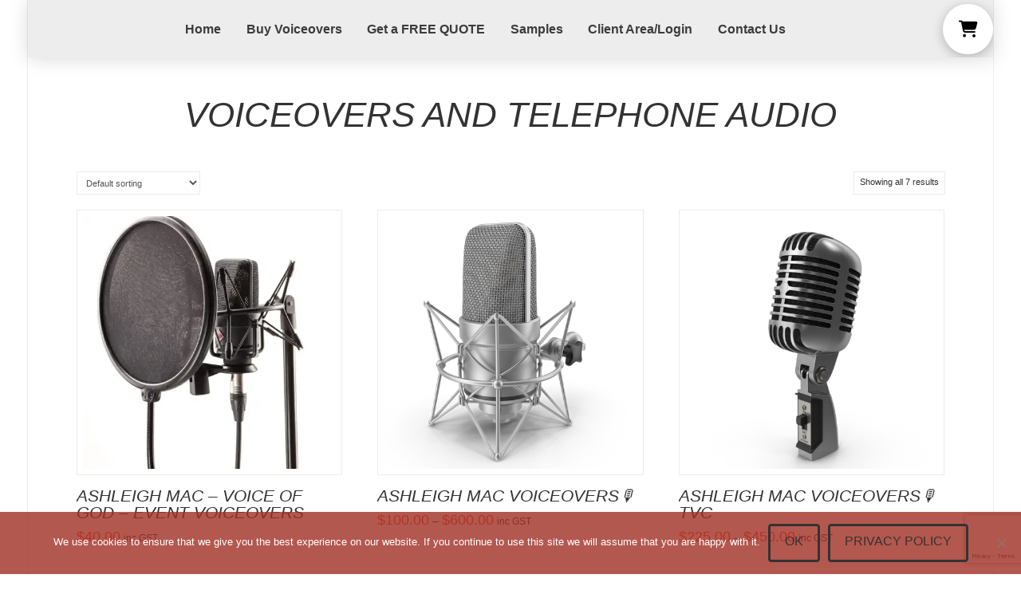

--- FILE ---
content_type: text/html; charset=UTF-8
request_url: https://onholdtechnology.com.au/?post_type=product
body_size: 19384
content:
<!DOCTYPE html>
<html class="no-js" lang="en-AU">
<head>
<meta charset="UTF-8">
<meta name="viewport" content="width=device-width, initial-scale=1.0">
<link rel="pingback" href="https://onholdtechnology.com.au/xmlrpc.php">
<title>Message on Hold &#8211; Voiceover &#8211; Services | Ashleigh Mac Voices🎙️</title>
<meta name='robots' content='max-image-preview:large' />
<!-- Jetpack Site Verification Tags -->
<meta name="google-site-verification" content="dxnXnA-3EvW60O-je3dxw-GFQz4PQJdETFB12pce0Z8" />
<script>window._wca = window._wca || [];</script>
<link rel='dns-prefetch' href='//stats.wp.com' />
<link rel='dns-prefetch' href='//js.stripe.com' />
<link rel='preconnect' href='//i0.wp.com' />
<link rel='preconnect' href='//c0.wp.com' />
<link rel="alternate" type="application/rss+xml" title="Ashleigh Mac Voices🎙️ &raquo; Feed" href="https://onholdtechnology.com.au/feed/" />
<link rel="alternate" type="application/rss+xml" title="Ashleigh Mac Voices🎙️ &raquo; Comments Feed" href="https://onholdtechnology.com.au/comments/feed/" />
<link rel="alternate" type="application/rss+xml" title="Ashleigh Mac Voices🎙️ &raquo; Products Feed" href="https://onholdtechnology.com.au/message-on-hold-voiceover-services/feed/" />
<style id='wp-img-auto-sizes-contain-inline-css' type='text/css'>
img:is([sizes=auto i],[sizes^="auto," i]){contain-intrinsic-size:3000px 1500px}
/*# sourceURL=wp-img-auto-sizes-contain-inline-css */
</style>
<style id='wp-emoji-styles-inline-css' type='text/css'>

	img.wp-smiley, img.emoji {
		display: inline !important;
		border: none !important;
		box-shadow: none !important;
		height: 1em !important;
		width: 1em !important;
		margin: 0 0.07em !important;
		vertical-align: -0.1em !important;
		background: none !important;
		padding: 0 !important;
	}
/*# sourceURL=wp-emoji-styles-inline-css */
</style>
<style id='wp-block-library-inline-css' type='text/css'>
:root{--wp-block-synced-color:#7a00df;--wp-block-synced-color--rgb:122,0,223;--wp-bound-block-color:var(--wp-block-synced-color);--wp-editor-canvas-background:#ddd;--wp-admin-theme-color:#007cba;--wp-admin-theme-color--rgb:0,124,186;--wp-admin-theme-color-darker-10:#006ba1;--wp-admin-theme-color-darker-10--rgb:0,107,160.5;--wp-admin-theme-color-darker-20:#005a87;--wp-admin-theme-color-darker-20--rgb:0,90,135;--wp-admin-border-width-focus:2px}@media (min-resolution:192dpi){:root{--wp-admin-border-width-focus:1.5px}}.wp-element-button{cursor:pointer}:root .has-very-light-gray-background-color{background-color:#eee}:root .has-very-dark-gray-background-color{background-color:#313131}:root .has-very-light-gray-color{color:#eee}:root .has-very-dark-gray-color{color:#313131}:root .has-vivid-green-cyan-to-vivid-cyan-blue-gradient-background{background:linear-gradient(135deg,#00d084,#0693e3)}:root .has-purple-crush-gradient-background{background:linear-gradient(135deg,#34e2e4,#4721fb 50%,#ab1dfe)}:root .has-hazy-dawn-gradient-background{background:linear-gradient(135deg,#faaca8,#dad0ec)}:root .has-subdued-olive-gradient-background{background:linear-gradient(135deg,#fafae1,#67a671)}:root .has-atomic-cream-gradient-background{background:linear-gradient(135deg,#fdd79a,#004a59)}:root .has-nightshade-gradient-background{background:linear-gradient(135deg,#330968,#31cdcf)}:root .has-midnight-gradient-background{background:linear-gradient(135deg,#020381,#2874fc)}:root{--wp--preset--font-size--normal:16px;--wp--preset--font-size--huge:42px}.has-regular-font-size{font-size:1em}.has-larger-font-size{font-size:2.625em}.has-normal-font-size{font-size:var(--wp--preset--font-size--normal)}.has-huge-font-size{font-size:var(--wp--preset--font-size--huge)}.has-text-align-center{text-align:center}.has-text-align-left{text-align:left}.has-text-align-right{text-align:right}.has-fit-text{white-space:nowrap!important}#end-resizable-editor-section{display:none}.aligncenter{clear:both}.items-justified-left{justify-content:flex-start}.items-justified-center{justify-content:center}.items-justified-right{justify-content:flex-end}.items-justified-space-between{justify-content:space-between}.screen-reader-text{border:0;clip-path:inset(50%);height:1px;margin:-1px;overflow:hidden;padding:0;position:absolute;width:1px;word-wrap:normal!important}.screen-reader-text:focus{background-color:#ddd;clip-path:none;color:#444;display:block;font-size:1em;height:auto;left:5px;line-height:normal;padding:15px 23px 14px;text-decoration:none;top:5px;width:auto;z-index:100000}html :where(.has-border-color){border-style:solid}html :where([style*=border-top-color]){border-top-style:solid}html :where([style*=border-right-color]){border-right-style:solid}html :where([style*=border-bottom-color]){border-bottom-style:solid}html :where([style*=border-left-color]){border-left-style:solid}html :where([style*=border-width]){border-style:solid}html :where([style*=border-top-width]){border-top-style:solid}html :where([style*=border-right-width]){border-right-style:solid}html :where([style*=border-bottom-width]){border-bottom-style:solid}html :where([style*=border-left-width]){border-left-style:solid}html :where(img[class*=wp-image-]){height:auto;max-width:100%}:where(figure){margin:0 0 1em}html :where(.is-position-sticky){--wp-admin--admin-bar--position-offset:var(--wp-admin--admin-bar--height,0px)}@media screen and (max-width:600px){html :where(.is-position-sticky){--wp-admin--admin-bar--position-offset:0px}}

/*# sourceURL=wp-block-library-inline-css */
</style><style id='global-styles-inline-css' type='text/css'>
:root{--wp--preset--aspect-ratio--square: 1;--wp--preset--aspect-ratio--4-3: 4/3;--wp--preset--aspect-ratio--3-4: 3/4;--wp--preset--aspect-ratio--3-2: 3/2;--wp--preset--aspect-ratio--2-3: 2/3;--wp--preset--aspect-ratio--16-9: 16/9;--wp--preset--aspect-ratio--9-16: 9/16;--wp--preset--color--black: #000000;--wp--preset--color--cyan-bluish-gray: #abb8c3;--wp--preset--color--white: #ffffff;--wp--preset--color--pale-pink: #f78da7;--wp--preset--color--vivid-red: #cf2e2e;--wp--preset--color--luminous-vivid-orange: #ff6900;--wp--preset--color--luminous-vivid-amber: #fcb900;--wp--preset--color--light-green-cyan: #7bdcb5;--wp--preset--color--vivid-green-cyan: #00d084;--wp--preset--color--pale-cyan-blue: #8ed1fc;--wp--preset--color--vivid-cyan-blue: #0693e3;--wp--preset--color--vivid-purple: #9b51e0;--wp--preset--gradient--vivid-cyan-blue-to-vivid-purple: linear-gradient(135deg,rgb(6,147,227) 0%,rgb(155,81,224) 100%);--wp--preset--gradient--light-green-cyan-to-vivid-green-cyan: linear-gradient(135deg,rgb(122,220,180) 0%,rgb(0,208,130) 100%);--wp--preset--gradient--luminous-vivid-amber-to-luminous-vivid-orange: linear-gradient(135deg,rgb(252,185,0) 0%,rgb(255,105,0) 100%);--wp--preset--gradient--luminous-vivid-orange-to-vivid-red: linear-gradient(135deg,rgb(255,105,0) 0%,rgb(207,46,46) 100%);--wp--preset--gradient--very-light-gray-to-cyan-bluish-gray: linear-gradient(135deg,rgb(238,238,238) 0%,rgb(169,184,195) 100%);--wp--preset--gradient--cool-to-warm-spectrum: linear-gradient(135deg,rgb(74,234,220) 0%,rgb(151,120,209) 20%,rgb(207,42,186) 40%,rgb(238,44,130) 60%,rgb(251,105,98) 80%,rgb(254,248,76) 100%);--wp--preset--gradient--blush-light-purple: linear-gradient(135deg,rgb(255,206,236) 0%,rgb(152,150,240) 100%);--wp--preset--gradient--blush-bordeaux: linear-gradient(135deg,rgb(254,205,165) 0%,rgb(254,45,45) 50%,rgb(107,0,62) 100%);--wp--preset--gradient--luminous-dusk: linear-gradient(135deg,rgb(255,203,112) 0%,rgb(199,81,192) 50%,rgb(65,88,208) 100%);--wp--preset--gradient--pale-ocean: linear-gradient(135deg,rgb(255,245,203) 0%,rgb(182,227,212) 50%,rgb(51,167,181) 100%);--wp--preset--gradient--electric-grass: linear-gradient(135deg,rgb(202,248,128) 0%,rgb(113,206,126) 100%);--wp--preset--gradient--midnight: linear-gradient(135deg,rgb(2,3,129) 0%,rgb(40,116,252) 100%);--wp--preset--font-size--small: 13px;--wp--preset--font-size--medium: 20px;--wp--preset--font-size--large: 36px;--wp--preset--font-size--x-large: 42px;--wp--preset--spacing--20: 0.44rem;--wp--preset--spacing--30: 0.67rem;--wp--preset--spacing--40: 1rem;--wp--preset--spacing--50: 1.5rem;--wp--preset--spacing--60: 2.25rem;--wp--preset--spacing--70: 3.38rem;--wp--preset--spacing--80: 5.06rem;--wp--preset--shadow--natural: 6px 6px 9px rgba(0, 0, 0, 0.2);--wp--preset--shadow--deep: 12px 12px 50px rgba(0, 0, 0, 0.4);--wp--preset--shadow--sharp: 6px 6px 0px rgba(0, 0, 0, 0.2);--wp--preset--shadow--outlined: 6px 6px 0px -3px rgb(255, 255, 255), 6px 6px rgb(0, 0, 0);--wp--preset--shadow--crisp: 6px 6px 0px rgb(0, 0, 0);}:where(.is-layout-flex){gap: 0.5em;}:where(.is-layout-grid){gap: 0.5em;}body .is-layout-flex{display: flex;}.is-layout-flex{flex-wrap: wrap;align-items: center;}.is-layout-flex > :is(*, div){margin: 0;}body .is-layout-grid{display: grid;}.is-layout-grid > :is(*, div){margin: 0;}:where(.wp-block-columns.is-layout-flex){gap: 2em;}:where(.wp-block-columns.is-layout-grid){gap: 2em;}:where(.wp-block-post-template.is-layout-flex){gap: 1.25em;}:where(.wp-block-post-template.is-layout-grid){gap: 1.25em;}.has-black-color{color: var(--wp--preset--color--black) !important;}.has-cyan-bluish-gray-color{color: var(--wp--preset--color--cyan-bluish-gray) !important;}.has-white-color{color: var(--wp--preset--color--white) !important;}.has-pale-pink-color{color: var(--wp--preset--color--pale-pink) !important;}.has-vivid-red-color{color: var(--wp--preset--color--vivid-red) !important;}.has-luminous-vivid-orange-color{color: var(--wp--preset--color--luminous-vivid-orange) !important;}.has-luminous-vivid-amber-color{color: var(--wp--preset--color--luminous-vivid-amber) !important;}.has-light-green-cyan-color{color: var(--wp--preset--color--light-green-cyan) !important;}.has-vivid-green-cyan-color{color: var(--wp--preset--color--vivid-green-cyan) !important;}.has-pale-cyan-blue-color{color: var(--wp--preset--color--pale-cyan-blue) !important;}.has-vivid-cyan-blue-color{color: var(--wp--preset--color--vivid-cyan-blue) !important;}.has-vivid-purple-color{color: var(--wp--preset--color--vivid-purple) !important;}.has-black-background-color{background-color: var(--wp--preset--color--black) !important;}.has-cyan-bluish-gray-background-color{background-color: var(--wp--preset--color--cyan-bluish-gray) !important;}.has-white-background-color{background-color: var(--wp--preset--color--white) !important;}.has-pale-pink-background-color{background-color: var(--wp--preset--color--pale-pink) !important;}.has-vivid-red-background-color{background-color: var(--wp--preset--color--vivid-red) !important;}.has-luminous-vivid-orange-background-color{background-color: var(--wp--preset--color--luminous-vivid-orange) !important;}.has-luminous-vivid-amber-background-color{background-color: var(--wp--preset--color--luminous-vivid-amber) !important;}.has-light-green-cyan-background-color{background-color: var(--wp--preset--color--light-green-cyan) !important;}.has-vivid-green-cyan-background-color{background-color: var(--wp--preset--color--vivid-green-cyan) !important;}.has-pale-cyan-blue-background-color{background-color: var(--wp--preset--color--pale-cyan-blue) !important;}.has-vivid-cyan-blue-background-color{background-color: var(--wp--preset--color--vivid-cyan-blue) !important;}.has-vivid-purple-background-color{background-color: var(--wp--preset--color--vivid-purple) !important;}.has-black-border-color{border-color: var(--wp--preset--color--black) !important;}.has-cyan-bluish-gray-border-color{border-color: var(--wp--preset--color--cyan-bluish-gray) !important;}.has-white-border-color{border-color: var(--wp--preset--color--white) !important;}.has-pale-pink-border-color{border-color: var(--wp--preset--color--pale-pink) !important;}.has-vivid-red-border-color{border-color: var(--wp--preset--color--vivid-red) !important;}.has-luminous-vivid-orange-border-color{border-color: var(--wp--preset--color--luminous-vivid-orange) !important;}.has-luminous-vivid-amber-border-color{border-color: var(--wp--preset--color--luminous-vivid-amber) !important;}.has-light-green-cyan-border-color{border-color: var(--wp--preset--color--light-green-cyan) !important;}.has-vivid-green-cyan-border-color{border-color: var(--wp--preset--color--vivid-green-cyan) !important;}.has-pale-cyan-blue-border-color{border-color: var(--wp--preset--color--pale-cyan-blue) !important;}.has-vivid-cyan-blue-border-color{border-color: var(--wp--preset--color--vivid-cyan-blue) !important;}.has-vivid-purple-border-color{border-color: var(--wp--preset--color--vivid-purple) !important;}.has-vivid-cyan-blue-to-vivid-purple-gradient-background{background: var(--wp--preset--gradient--vivid-cyan-blue-to-vivid-purple) !important;}.has-light-green-cyan-to-vivid-green-cyan-gradient-background{background: var(--wp--preset--gradient--light-green-cyan-to-vivid-green-cyan) !important;}.has-luminous-vivid-amber-to-luminous-vivid-orange-gradient-background{background: var(--wp--preset--gradient--luminous-vivid-amber-to-luminous-vivid-orange) !important;}.has-luminous-vivid-orange-to-vivid-red-gradient-background{background: var(--wp--preset--gradient--luminous-vivid-orange-to-vivid-red) !important;}.has-very-light-gray-to-cyan-bluish-gray-gradient-background{background: var(--wp--preset--gradient--very-light-gray-to-cyan-bluish-gray) !important;}.has-cool-to-warm-spectrum-gradient-background{background: var(--wp--preset--gradient--cool-to-warm-spectrum) !important;}.has-blush-light-purple-gradient-background{background: var(--wp--preset--gradient--blush-light-purple) !important;}.has-blush-bordeaux-gradient-background{background: var(--wp--preset--gradient--blush-bordeaux) !important;}.has-luminous-dusk-gradient-background{background: var(--wp--preset--gradient--luminous-dusk) !important;}.has-pale-ocean-gradient-background{background: var(--wp--preset--gradient--pale-ocean) !important;}.has-electric-grass-gradient-background{background: var(--wp--preset--gradient--electric-grass) !important;}.has-midnight-gradient-background{background: var(--wp--preset--gradient--midnight) !important;}.has-small-font-size{font-size: var(--wp--preset--font-size--small) !important;}.has-medium-font-size{font-size: var(--wp--preset--font-size--medium) !important;}.has-large-font-size{font-size: var(--wp--preset--font-size--large) !important;}.has-x-large-font-size{font-size: var(--wp--preset--font-size--x-large) !important;}
/*# sourceURL=global-styles-inline-css */
</style>

<style id='classic-theme-styles-inline-css' type='text/css'>
/*! This file is auto-generated */
.wp-block-button__link{color:#fff;background-color:#32373c;border-radius:9999px;box-shadow:none;text-decoration:none;padding:calc(.667em + 2px) calc(1.333em + 2px);font-size:1.125em}.wp-block-file__button{background:#32373c;color:#fff;text-decoration:none}
/*# sourceURL=/wp-includes/css/classic-themes.min.css */
</style>
<link rel='stylesheet' id='cookie-notice-front-css' href='https://onholdtechnology.com.au/wp-content/plugins/cookie-notice/css/front.min.css?ver=2.5.11' type='text/css' media='all' />
<link rel='stylesheet' id='tco_woo_front_css-css' href='https://onholdtechnology.com.au/wp-content/plugins/tco-woo-checkout-editor//assets/css/front.css?ver=2.2.7' type='text/css' media='all' />
<link rel='stylesheet' id='woocommerce-smallscreen-css' href='https://c0.wp.com/p/woocommerce/10.4.3/assets/css/woocommerce-smallscreen.css' type='text/css' media='only screen and (max-width: 768px)' />
<style id='woocommerce-inline-inline-css' type='text/css'>
.woocommerce form .form-row .required { visibility: visible; }
/*# sourceURL=woocommerce-inline-inline-css */
</style>
<link rel='stylesheet' id='dashicons-css' href='https://c0.wp.com/c/6.9/wp-includes/css/dashicons.min.css' type='text/css' media='all' />
<link rel='stylesheet' id='woocommerce-addons-css-css' href='https://onholdtechnology.com.au/wp-content/plugins/woocommerce-product-addons/assets/css/frontend/frontend.css?ver=8.1.1' type='text/css' media='all' />
<link rel='stylesheet' id='x-stack-css' href='https://onholdtechnology.com.au/wp-content/themes/pro/framework/dist/css/site/stacks/icon.css?ver=6.7.8' type='text/css' media='all' />
<link rel='stylesheet' id='x-woocommerce-css' href='https://onholdtechnology.com.au/wp-content/themes/pro/framework/dist/css/site/woocommerce/icon.css?ver=6.7.8' type='text/css' media='all' />
<link rel='stylesheet' id='sliced-client-area-css' href='https://onholdtechnology.com.au/wp-content/plugins/sliced-invoices-client-area/public/css/client-area.css?ver=1.7.0' type='text/css' media='all' />
<style id='cs-inline-css' type='text/css'>
@media (min-width:1200px){.x-hide-xl{display:none !important;}}@media (min-width:979px) and (max-width:1199px){.x-hide-lg{display:none !important;}}@media (min-width:767px) and (max-width:978px){.x-hide-md{display:none !important;}}@media (min-width:480px) and (max-width:766px){.x-hide-sm{display:none !important;}}@media (max-width:479px){.x-hide-xs{display:none !important;}} a,h1 a:hover,h2 a:hover,h3 a:hover,h4 a:hover,h5 a:hover,h6 a:hover,#respond .required,.x-pagination a:hover,.x-pagination span.current,.woocommerce-pagination a:hover,.woocommerce-pagination span[aria-current],.widget_tag_cloud .tagcloud a:hover,.widget_product_tag_cloud .tagcloud a:hover,.x-scroll-top:hover,.x-comment-author a:hover,.mejs-button button:hover{color:#e74c3c;}a:hover{color:#b52f2f;}.woocommerce .price > .amount,.woocommerce .price > ins > .amount,.woocommerce li.product .entry-header h3 a:hover,.woocommerce .star-rating:before,.woocommerce .star-rating span:before,.woocommerce .onsale{color:#e74c3c;}a.x-img-thumbnail:hover,textarea:focus,input[type="text"]:focus,input[type="password"]:focus,input[type="datetime"]:focus,input[type="datetime-local"]:focus,input[type="date"]:focus,input[type="month"]:focus,input[type="time"]:focus,input[type="week"]:focus,input[type="number"]:focus,input[type="email"]:focus,input[type="url"]:focus,input[type="search"]:focus,input[type="tel"]:focus,input[type="color"]:focus,.uneditable-input:focus,.x-pagination a:hover,.x-pagination span.current,.woocommerce-pagination a:hover,.woocommerce-pagination span[aria-current],.widget_tag_cloud .tagcloud a:hover,.widget_product_tag_cloud .tagcloud a:hover,.x-scroll-top:hover{border-color:#e74c3c;}.flex-direction-nav a,.flex-control-nav a:hover,.flex-control-nav a.flex-active,.x-dropcap,.x-skill-bar .bar,.x-pricing-column.featured h2,.x-portfolio-filters,.x-entry-share .x-share:hover,.widget_price_filter .ui-slider .ui-slider-range,.mejs-time-current{background-color:#e74c3c;}.x-portfolio-filters:hover{background-color:#b52f2f;}.format-standard .entry-wrap{color:#d1f2eb !important;background-color:#16a085 !important;}.format-standard a:not(.x-btn):not(.meta-comments),.format-standard h1,.format-standard h2,.format-standard h3,.format-standard h4,.format-standard h5,.format-standard h6,.format-standard .entry-title,.format-standard .entry-title a,.format-standard .entry-title a:hover,.format-standard .p-meta,.format-standard blockquote,.format-standard .x-cite{color:#d1f2eb;}.format-standard .meta-comments{border:0;color:#16a085;background-color:#d1f2eb;}.format-standard .entry-content a:not(.x-btn):not(.x-img-thumbnail){border-bottom:1px dotted;}.format-standard .entry-content a:hover:not(.x-btn):not(.x-img-thumbnail){opacity:0.65;filter:alpha(opacity=65);}.format-standard .entry-content a.x-img-thumbnail{border-color:#fff;}.format-standard blockquote,.format-standard .x-toc,.format-standard .entry-content a.x-img-thumbnail:hover{border-color:#d1f2eb;}.x-comment-author,.x-comment-time,.comment-form-author label,.comment-form-email label,.comment-form-url label,.comment-form-rating label,.comment-form-comment label{font-family:Helvetica,Arial,sans-serif;}.x-comment-time,.entry-thumb:before,.p-meta{color:#333333;}.woocommerce .price > .from,.woocommerce .price > del,.woocommerce p.stars span a:after{color:#333333;}.entry-title a:hover,.x-comment-author,.x-comment-author a,.comment-form-author label,.comment-form-email label,.comment-form-url label,.comment-form-rating label,.comment-form-comment label,.x-accordion-heading .x-accordion-toggle,.x-nav-tabs > li > a:hover,.x-nav-tabs > .active > a,.x-nav-tabs > .active > a:hover,.mejs-button button{color:#333333;}.h-comments-title small,.h-feature-headline span i,.x-portfolio-filters-menu,.mejs-time-loaded{background-color:#333333 !important;}@media (min-width:1200px){.x-sidebar{width:250px;overflow-y:auto;}body.x-sidebar-content-active,body[class*="page-template-template-blank"].x-sidebar-content-active.x-blank-template-sidebar-active{padding-left:250px;}body.x-content-sidebar-active,body[class*="page-template-template-blank"].x-content-sidebar-active.x-blank-template-sidebar-active{padding-right:250px;}}.x-content-sidebar-active .alignwide,.x-sidebar-content-active .alignwide{width:calc((1113.2 / 1089) * 100%);max-width:calc((1113.2 / 1089) * 100%);margin-left:calc((((1113.2 / 1089) * 100%) - 100%) / -2);}@media (min-width:1200px){.x-content-sidebar-active .alignwide,.x-sidebar-content-active .alignwide{width:auto;max-width:none;margin-left:0;margin-right:0;}}.x-content-sidebar-active .alignfull,.x-sidebar-content-active .alignfull{width:calc((1210 / 1089) * 100%);max-width:calc((1210 / 1089) * 100%);margin-left:calc((((1210 / 1089) * 100%) - 100%) / -2);}@media (min-width:1200px){.x-content-sidebar-active .alignfull,.x-sidebar-content-active .alignfull{width:auto;max-width:none;margin-left:0;margin-right:0;}}.x-full-width-active .alignwide{width:calc((1113.2 / 1089) * 100%);max-width:calc((1113.2 / 1089) * 100%);margin-left:calc((((1113.2 / 1089) * 100%) - 100%) / -2);}.x-full-width-active .alignfull{width:calc((1210 / 1089) * 100%);max-width:calc((1210 / 1089) * 100%);margin-left:calc((((1210 / 1089) * 100%) - 100%) / -2);}html{font-size:9px;}@media (min-width:479px){html{font-size:10px;}}@media (min-width:766px){html{font-size:11px;}}@media (min-width:978px){html{font-size:12px;}}@media (min-width:1199px){html{font-size:14px;}}body{font-style:normal;font-weight:300;color:#333333;background-color:rgba(255,255,255,0);}.w-b{font-weight:300 !important;}h1,h2,h3,h4,h5,h6,.h1,.h2,.h3,.h4,.h5,.h6,.x-text-headline{font-family:Helvetica,Arial,sans-serif;font-style:italic;font-weight:400;text-transform:uppercase;}h1,.h1{letter-spacing:0em;}h2,.h2{letter-spacing:0em;}h3,.h3{letter-spacing:0em;}h4,.h4{letter-spacing:0em;}h5,.h5{letter-spacing:0em;}h6,.h6{letter-spacing:0em;}.w-h{font-weight:400 !important;}.x-container.width{width:90%;}.x-container.max{max-width:1210px;}.x-bar-content.x-container.width{flex-basis:90%;}.site,.x-site{width:90%;max-width:1210px;}.x-main.full{float:none;clear:both;display:block;width:auto;}@media (max-width:978.98px){.x-main.full,.x-main.left,.x-main.right,.x-sidebar.left,.x-sidebar.right{float:none;display:block;width:auto !important;}}.entry-header,.entry-content{font-size:1.0rem;}body,input,button,select,textarea{font-family:Helvetica,Arial,sans-serif;}h1,h2,h3,h4,h5,h6,.h1,.h2,.h3,.h4,.h5,.h6,h1 a,h2 a,h3 a,h4 a,h5 a,h6 a,.h1 a,.h2 a,.h3 a,.h4 a,.h5 a,.h6 a,blockquote{color:#333333;}.cfc-h-tx{color:#333333 !important;}.cfc-h-bd{border-color:#333333 !important;}.cfc-h-bg{background-color:#333333 !important;}.cfc-b-tx{color:#333333 !important;}.cfc-b-bd{border-color:#333333 !important;}.cfc-b-bg{background-color:#333333 !important;}.x-btn,.button,[type="submit"]{color:#333333;border-color:#333333;background-color:#000000;border-width:3px;text-transform:uppercase;background-color:transparent;border-radius:0.25em;}.x-btn:hover,.button:hover,[type="submit"]:hover{color:#676767;border-color:#676767;background-color:#8fc42d;border-width:3px;text-transform:uppercase;background-color:transparent;}.x-btn.x-btn-real,.x-btn.x-btn-real:hover{margin-bottom:0.25em;text-shadow:0 0.075em 0.075em rgba(0,0,0,0.65);}.x-btn.x-btn-real{box-shadow:0 0.25em 0 0 #8fc42d,0 4px 9px rgba(0,0,0,0.75);}.x-btn.x-btn-real:hover{box-shadow:0 0.25em 0 0 #000000,0 4px 9px rgba(0,0,0,0.75);}.x-btn.x-btn-flat,.x-btn.x-btn-flat:hover{margin-bottom:0;text-shadow:0 0.075em 0.075em rgba(0,0,0,0.65);box-shadow:none;}.x-btn.x-btn-transparent,.x-btn.x-btn-transparent:hover{margin-bottom:0;border-width:3px;text-shadow:none;text-transform:uppercase;background-color:transparent;box-shadow:none;}.h-widget:before,.x-flickr-widget .h-widget:before,.x-dribbble-widget .h-widget:before{position:relative;font-weight:normal;font-style:normal;line-height:1;text-decoration:inherit;-webkit-font-smoothing:antialiased;speak:none;}.h-widget:before{padding-right:0.4em;font-family:"fontawesome";}.x-flickr-widget .h-widget:before,.x-dribbble-widget .h-widget:before{top:0.025em;padding-right:0.35em;font-family:"foundationsocial";font-size:0.785em;}.widget_archive .h-widget:before{content:"\f303";top:-0.045em;font-size:0.925em;}.widget_calendar .h-widget:before{content:"\f073";top:-0.0825em;font-size:0.85em;}.widget_categories .h-widget:before,.widget_product_categories .h-widget:before{content:"\f02e";font-size:0.95em;}.widget_nav_menu .h-widget:before,.widget_layered_nav .h-widget:before{content:"\f0c9";}.widget_meta .h-widget:before{content:"\f0fe";top:-0.065em;font-size:0.895em;}.widget_pages .h-widget:before{font-family:"FontAwesomeRegular";content:"\f15c";top:-0.065em;font-size:0.85em;}.widget_recent_reviews .h-widget:before,.widget_recent_comments .h-widget:before{content:"\f086";top:-0.065em;font-size:0.895em;}.widget_recent_entries .h-widget:before{content:"\f02d";top:-0.045em;font-size:0.875em;}.widget_rss .h-widget:before{content:"\f09e";padding-right:0.2em;}.widget_search .h-widget:before,.widget_product_search .h-widget:before{content:"\f0a4";top:-0.075em;font-size:0.85em;}.widget_tag_cloud .h-widget:before,.widget_product_tag_cloud .h-widget:before{content:"\f02c";font-size:0.925em;}.widget_text .h-widget:before{content:"\f054";padding-right:0.4em;font-size:0.925em;}.x-dribbble-widget .h-widget:before{content:"\f009";}.x-flickr-widget .h-widget:before{content:"\f010";padding-right:0.35em;}.widget_best_sellers .h-widget:before{content:"\f091";top:-0.0975em;font-size:0.815em;}.widget_shopping_cart .h-widget:before{content:"\f07a";top:-0.05em;font-size:0.945em;}.widget_products .h-widget:before{content:"\f0f2";top:-0.05em;font-size:0.945em;}.widget_featured_products .h-widget:before{content:"\f0a3";}.widget_layered_nav_filters .h-widget:before{content:"\f046";top:1px;}.widget_onsale .h-widget:before{content:"\f02b";font-size:0.925em;}.widget_price_filter .h-widget:before{content:"\f0d6";font-size:1.025em;}.widget_random_products .h-widget:before{content:"\f074";font-size:0.925em;}.widget_recently_viewed_products .h-widget:before{content:"\f06e";}.widget_recent_products .h-widget:before{content:"\f08d";top:-0.035em;font-size:0.9em;}.widget_top_rated_products .h-widget:before{content:"\f075";top:-0.145em;font-size:0.885em;}.x-cart-notification-icon.loading{color:#545454;}.x-cart-notification:before{background-color:#000000;}.x-cart-notification-icon.added{color:#ffffff;}.x-cart-notification.added:before{background-color:#46a546;}.woocommerce-MyAccount-navigation-link a{color:#333333;}.woocommerce-MyAccount-navigation-link a:hover,.woocommerce-MyAccount-navigation-link.is-active a{color:#333333;}.cart_item .product-remove a{color:#333333;}.cart_item .product-remove a:hover{color:#333333;}.cart_item .product-name a{color:#333333;}.cart_item .product-name a:hover{color:#e74c3c;}.woocommerce p.stars span a{background-color:#e74c3c;}.widget_best_sellers ul li a img,.widget_shopping_cart ul li a img,.widget_products ul li a img,.widget_featured_products ul li a img,.widget_onsale ul li a img,.widget_random_products ul li a img,.widget_recently_viewed_products ul li a img,.widget_recent_products ul li a img,.widget_recent_reviews ul li a img,.widget_top_rated_products ul li a img{float:right;margin-left:0.65em;margin-right:0;}.bg .mejs-container,.x-video .mejs-container{position:unset !important;} @font-face{font-family:'FontAwesomePro';font-style:normal;font-weight:900;font-display:block;src:url('https://onholdtechnology.com.au/wp-content/themes/pro/cornerstone/assets/fonts/fa-solid-900.woff2?ver=6.7.2') format('woff2'),url('https://onholdtechnology.com.au/wp-content/themes/pro/cornerstone/assets/fonts/fa-solid-900.ttf?ver=6.7.2') format('truetype');}[data-x-fa-pro-icon]{font-family:"FontAwesomePro" !important;}[data-x-fa-pro-icon]:before{content:attr(data-x-fa-pro-icon);}[data-x-icon],[data-x-icon-o],[data-x-icon-l],[data-x-icon-s],[data-x-icon-b],[data-x-icon-sr],[data-x-icon-ss],[data-x-icon-sl],[data-x-fa-pro-icon],[class*="cs-fa-"]{display:inline-flex;font-style:normal;font-weight:400;text-decoration:inherit;text-rendering:auto;-webkit-font-smoothing:antialiased;-moz-osx-font-smoothing:grayscale;}[data-x-icon].left,[data-x-icon-o].left,[data-x-icon-l].left,[data-x-icon-s].left,[data-x-icon-b].left,[data-x-icon-sr].left,[data-x-icon-ss].left,[data-x-icon-sl].left,[data-x-fa-pro-icon].left,[class*="cs-fa-"].left{margin-right:0.5em;}[data-x-icon].right,[data-x-icon-o].right,[data-x-icon-l].right,[data-x-icon-s].right,[data-x-icon-b].right,[data-x-icon-sr].right,[data-x-icon-ss].right,[data-x-icon-sl].right,[data-x-fa-pro-icon].right,[class*="cs-fa-"].right{margin-left:0.5em;}[data-x-icon]:before,[data-x-icon-o]:before,[data-x-icon-l]:before,[data-x-icon-s]:before,[data-x-icon-b]:before,[data-x-icon-sr]:before,[data-x-icon-ss]:before,[data-x-icon-sl]:before,[data-x-fa-pro-icon]:before,[class*="cs-fa-"]:before{line-height:1;}@font-face{font-family:'FontAwesome';font-style:normal;font-weight:900;font-display:block;src:url('https://onholdtechnology.com.au/wp-content/themes/pro/cornerstone/assets/fonts/fa-solid-900.woff2?ver=6.7.2') format('woff2'),url('https://onholdtechnology.com.au/wp-content/themes/pro/cornerstone/assets/fonts/fa-solid-900.ttf?ver=6.7.2') format('truetype');}[data-x-icon],[data-x-icon-s],[data-x-icon][class*="cs-fa-"]{font-family:"FontAwesome" !important;font-weight:900;}[data-x-icon]:before,[data-x-icon][class*="cs-fa-"]:before{content:attr(data-x-icon);}[data-x-icon-s]:before{content:attr(data-x-icon-s);}@font-face{font-family:'FontAwesomeBrands';font-style:normal;font-weight:normal;font-display:block;src:url('https://onholdtechnology.com.au/wp-content/themes/pro/cornerstone/assets/fonts/fa-brands-400.woff2?ver=6.7.2') format('woff2'),url('https://onholdtechnology.com.au/wp-content/themes/pro/cornerstone/assets/fonts/fa-brands-400.ttf?ver=6.7.2') format('truetype');}[data-x-icon-b]{font-family:"FontAwesomeBrands" !important;}[data-x-icon-b]:before{content:attr(data-x-icon-b);}.woocommerce .button.product_type_simple:before,.woocommerce .button.product_type_variable:before,.woocommerce .button.single_add_to_cart_button:before{font-family:"FontAwesome" !important;font-weight:900;}.widget.widget_rss li .rsswidget:before{content:"\f35d";padding-right:0.4em;font-family:"FontAwesome";} .mqow-0.x-bar{height:6em;border-top-width:0;border-right-width:0;border-bottom-width:0;border-left-width:0;font-size:12px;background-color:transparent;box-shadow:0em 0.15em 2em rgba(0,0,0,0.15);z-index:9999;}.mqow-0 .x-bar-content{display:flex;flex-direction:row;justify-content:space-between;align-items:center;height:6em;}.mqow-0.x-bar-outer-spacers:after,.mqow-0.x-bar-outer-spacers:before{flex-basis:2.02em;width:2.02em!important;height:2.02em;}.mqow-0.x-bar-space{font-size:12px;height:6em;}.mqow-1{transform-origin:0% 50%;}.mqow-2.x-bar-container{display:flex;flex-direction:row;justify-content:center;align-items:center;flex-grow:1;flex-shrink:0;flex-basis:0%;border-top-width:0;border-right-width:0;border-bottom-width:0;border-left-width:0;font-size:1.75em;text-align:center;background-color:rgba(178,175,175,0.23);box-shadow:0.057em 0.057em 0.835em 0.171em rgba(16,16,16,0);z-index:1;}.mqow-3.x-anchor {width:3em;height:3em;border-top-left-radius:100em;border-top-right-radius:100em;border-bottom-right-radius:100em;border-bottom-left-radius:100em;}.mqow-3.x-anchor .x-graphic-icon {border-top-width:0;border-right-width:0;border-bottom-width:0;border-left-width:0;}.mqow-3.x-anchor .x-toggle-burger {width:10em;margin-right:0;margin-left:0;font-size:2px;}.mqow-4.x-anchor {border-top-width:0;border-right-width:0;border-bottom-width:0;border-left-width:0;font-size:1em;}.mqow-4.x-anchor .x-anchor-content {display:flex;justify-content:center;align-items:center;}.mqow-5.x-anchor {background-color:white;}.mqow-5 > .is-secondary {height:100%;}.mqow-6.x-anchor {box-shadow:0em 0.25em 1em 0em rgba(0,0,0,0.15);}.mqow-6.x-anchor .x-graphic {margin-top:4px;margin-right:4px;margin-bottom:4px;margin-left:4px;}.mqow-6.x-anchor .x-graphic-icon {font-size:1.75em;width:1em;color:rgba(0,0,0,0.35);height:1em;line-height:1em;background-color:transparent;}.mqow-6.x-anchor:hover .x-graphic-icon,.mqow-6.x-anchor[class*="active"] .x-graphic-icon,[data-x-effect-provider*="colors"]:hover .mqow-6.x-anchor .x-graphic-icon {color:rgba(0,0,0,0.75);}.mqow-6.x-anchor .x-toggle {color:rgba(0,0,0,0.35);}.mqow-6.x-anchor:hover .x-toggle,.mqow-6.x-anchor[class*="active"] .x-toggle,[data-x-effect-provider*="colors"]:hover .mqow-6.x-anchor .x-toggle {color:rgba(0,0,0,0.75);}.mqow-6.x-anchor .x-toggle-burger {margin-top:3.5em;margin-bottom:3.5em;}.mqow-6.x-anchor .x-toggle-burger-bun-t {transform:translate3d(0,calc(3.5em * -1),0);}.mqow-6.x-anchor .x-toggle-burger-bun-b {transform:translate3d(0,3.5em,0);}.mqow-6 > .is-primary {height:100%;color:rgba(0,0,0,0.07);}.mqow-6 > .is-secondary {width:100%;border-top-left-radius:100em;border-top-right-radius:100em;border-bottom-right-radius:100em;border-bottom-left-radius:100em;color:rgb(255,255,255);transform-origin:50% 50%;}.mqow-6:hover > .is-secondary ,[data-x-effect-provider*="particles"]:hover .mqow-6 > .is-secondary {transition-delay:0.15s;}.mqow-7.x-anchor .x-anchor-content {flex-direction:row;}.mqow-8 > .is-primary {width:100%;}.mqow-9 > .is-primary {border-top-left-radius:100em;border-top-right-radius:100em;border-bottom-right-radius:100em;border-bottom-left-radius:100em;transform-origin:50% 50%;}.mqow-b.x-anchor .x-anchor-text {margin-top:4px;margin-bottom:4px;margin-left:4px;}.mqow-b.x-anchor .x-anchor-text-primary {font-style:normal;line-height:1;}.mqow-c.x-anchor .x-anchor-content {flex-direction:column;}.mqow-c.x-anchor .x-anchor-sub-indicator {margin-top:4px;margin-bottom:4px;margin-left:4px;}.mqow-c > .is-primary {height:100px;color:rgba(0,0,0,0.04);transform-origin:0% 50%;}.mqow-c > .is-secondary {width:3px;color:#e82f3a;transform-origin:0% 50%;}.mqow-d.x-anchor .x-anchor-content {padding-top:0.75em;padding-bottom:0.75em;}.mqow-d.x-anchor .x-anchor-text-primary {font-weight:700;}.mqow-e.x-anchor .x-anchor-content {padding-right:0.75em;padding-left:0.75em;}.mqow-e.x-anchor .x-anchor-text-primary {font-family:inherit;}.mqow-f.x-anchor .x-anchor-text {margin-right:auto;}.mqow-g.x-anchor .x-anchor-text-primary {font-size:1em;}.mqow-h.x-anchor .x-anchor-text-primary {color:rgba(0,0,0,0.75);}.mqow-h.x-anchor .x-anchor-sub-indicator {font-size:1em;color:rgba(0,0,0,0.35);}.mqow-i.x-anchor .x-anchor-sub-indicator {margin-right:4px;}.mqow-j.x-anchor {background-color:transparent;}.mqow-k.x-anchor .x-anchor-text-primary {font-size:0.75em;color:rgba(0,0,0,0.35);}.mqow-k.x-anchor:hover .x-anchor-text-primary,.mqow-k.x-anchor[class*="active"] .x-anchor-text-primary,[data-x-effect-provider*="colors"]:hover .mqow-k.x-anchor .x-anchor-text-primary {color:rgba(0,0,0,0.75);}.mqow-k.x-anchor .x-anchor-text-secondary {font-size:0.75em;color:rgba(0,0,0,0.35);}.mqow-k > .is-primary {width:6px;height:6px;}.mqow-l.x-anchor .x-anchor-text-primary {letter-spacing:0.125em;margin-right:calc(0.125em * -1);text-transform:uppercase;}.mqow-l.x-anchor .x-anchor-text-secondary {margin-top:0.5em;font-family:inherit;font-style:normal;font-weight:inherit;line-height:1;}.mqow-m > .is-primary {color:#e82f3a;}.mqow-n.x-anchor .x-anchor-content {padding-top:0.5em;padding-bottom:0.5em;}.mqow-n.x-anchor .x-anchor-text {margin-right:4px;}.mqow-n.x-anchor .x-anchor-text-primary {font-weight:600;text-align:center;text-shadow:1px 2px 0px transparent;}.mqow-n.x-anchor:hover .x-anchor-text-primary,.mqow-n.x-anchor[class*="active"] .x-anchor-text-primary,[data-x-effect-provider*="colors"]:hover .mqow-n.x-anchor .x-anchor-text-primary {text-shadow:1px 2px 0px transparent;}.mqow-n > .is-primary {height:3px;transform-origin:50% 0%;}.mqow-o.x-anchor .x-anchor-content {padding-top:1.25em;padding-right:1.25em;padding-bottom:1.25em;padding-left:1.25em;}.mqow-o.x-anchor:hover,.mqow-o.x-anchor[class*="active"],[data-x-effect-provider*="colors"]:hover .mqow-o.x-anchor {background-color:rgba(255,255,255,0.05);}.mqow-o.x-anchor .x-anchor-text-primary {font-family:"Life Savers",display;font-weight:700;color:white;}.mqow-o.x-anchor .x-anchor-text-secondary {font-size:1em;color:rgba(255,255,255,0.5);}.mqow-o.x-anchor .x-anchor-sub-indicator {margin-top:0px;margin-bottom:0px;margin-left:auto;font-size:1.5em;color:rgba(255,255,255,0.5);}.mqow-p.x-anchor {background-color:rgba(255,255,255,1);box-shadow:0em 0.15em 0.65em 0em rgba(0,0,0,0.25);}.mqow-p.x-anchor .x-graphic {margin-top:5px;margin-right:5px;margin-bottom:5px;margin-left:5px;}.mqow-p.x-anchor .x-graphic-icon {font-size:1em;width:auto;color:rgba(0,0,0,1);}.mqow-p.x-anchor:hover .x-graphic-icon,.mqow-p.x-anchor[class*="active"] .x-graphic-icon,[data-x-effect-provider*="colors"]:hover .mqow-p.x-anchor .x-graphic-icon {color:rgba(0,0,0,0.5);}.mqow-p.x-anchor .x-toggle {color:rgba(0,0,0,1);}.mqow-p.x-anchor:hover .x-toggle,.mqow-p.x-anchor[class*="active"] .x-toggle,[data-x-effect-provider*="colors"]:hover .mqow-p.x-anchor .x-toggle {color:rgba(0,0,0,0.5);}.mqow-p.x-anchor .x-toggle-burger {margin-top:3em;margin-bottom:3em;}.mqow-p.x-anchor .x-toggle-burger-bun-t {transform:translate3d(0,calc(3em * -1),0);}.mqow-p.x-anchor .x-toggle-burger-bun-b {transform:translate3d(0,3em,0);}.mqow-q .buttons .x-anchor {width:47.5%;border-top-width:1px;border-right-width:1px;border-bottom-width:1px;border-left-width:1px;border-top-style:solid;border-right-style:solid;border-bottom-style:solid;border-left-style:solid;border-top-color:rgba(0,0,0,0.065);border-right-color:rgba(0,0,0,0.065);border-bottom-color:rgba(0,0,0,0.065);border-left-color:rgba(0,0,0,0.065);border-top-left-radius:0.5em;border-top-right-radius:0.5em;border-bottom-right-radius:0.5em;border-bottom-left-radius:0.5em;font-size:0.75em;background-color:rgb(245,245,245);box-shadow:0em 0.15em 0.5em 0em rgba(0,0,0,0.05);}.mqow-q .buttons .x-anchor .x-anchor-content {padding-top:0.75em;padding-right:1.25em;padding-bottom:0.75em;padding-left:1.25em;}.mqow-q .buttons .x-anchor .x-anchor-text {margin-top:5px;margin-right:5px;margin-bottom:5px;margin-left:5px;}.mqow-q .buttons .x-anchor .x-anchor-text-primary {font-family:inherit;font-size:1em;font-style:normal;font-weight:inherit;line-height:1;letter-spacing:0.15em;margin-right:calc(0.15em * -1);text-align:center;text-transform:uppercase;color:rgba(0,0,0,1);}.mqow-q .buttons .x-anchor:hover .x-anchor-text-primary,.mqow-q .buttons .x-anchor[class*="active"] .x-anchor-text-primary,.mqow-q [data-x-effect-provider*="colors"]:hover .buttons .x-anchor .x-anchor-text-primary {color:rgba(0,0,0,0.5);}.mqow-r{font-size:16px;transition-duration:500ms;}.mqow-r .x-off-canvas-bg{background-color:rgba(0,0,0,0.8);transition-duration:500ms;transition-timing-function:cubic-bezier(0.400,0.000,0.200,1.000);}.mqow-r .x-off-canvas-close{width:calc(1em * 1.5);height:calc(1em * 1.5);font-size:1em;color:rgba(0,0,0,0.35);transition-duration:0.3s,500ms,500ms;transition-timing-function:ease-in-out,cubic-bezier(0.400,0.000,0.200,1.000),cubic-bezier(0.400,0.000,0.200,1.000);}.mqow-r .x-off-canvas-close:focus,.mqow-r .x-off-canvas-close:hover{color:rgba(0,0,0,0.75);}.mqow-r .x-off-canvas-content{max-width:300px;padding-top:calc(1em * 1.5);padding-right:calc(1em * 1.5);padding-bottom:calc(1em * 1.5);padding-left:calc(1em * 1.5);border-top-width:0;border-right-width:0;border-bottom-width:0;border-left-width:0;background-color:#ffffff;box-shadow:0em 0.15em 2em 0em rgba(0,0,0,0.5);transition-duration:500ms;transition-timing-function:cubic-bezier(0.400,0.000,0.200,1.000);}.mqow-s{margin-top:-1px;margin-right:-1px;margin-bottom:-1px;margin-left:-1px;font-size:1em;}.mqow-s [data-x-toggle-collapse]{transition-duration:300ms;transition-timing-function:cubic-bezier(0.400,0.000,0.200,1.000);}.mqow-t{margin-top:9px;margin-right:auto;margin-bottom:9px;margin-left:auto;font-size:0.75em;display:flex;flex-direction:row;justify-content:center;align-items:center;flex-wrap:wrap;align-content:center;align-self:center;flex-grow:0;flex-shrink:0;flex-basis:auto;}.mqow-t > li,.mqow-t > li > a{flex-grow:0;flex-shrink:0;flex-basis:auto;}.mqow-u .x-dropdown {width:18em;font-size:12px;border-top-width:0;border-right-width:0;border-bottom-width:0;border-left-width:0;background-color:rgb(231,228,228);box-shadow:0em 0.15em 2em 0em rgba(0,0,0,0.15);transition-duration:500ms,500ms,0s;transition-timing-function:cubic-bezier(0.400,0.000,0.200,1.000);}.mqow-u .x-dropdown:not(.x-active) {transition-delay:0s,0s,500ms;}.mqow-v {width:350px;font-size:16px;border-top-width:0;border-right-width:0;border-bottom-width:0;border-left-width:0;padding-top:2em;padding-right:2em;padding-bottom:2em;padding-left:2em;background-color:rgb(255,255,255);box-shadow:0em 0.15em 2em 0em rgba(0,0,0,0.15);transition-duration:500ms,500ms,0s;transition-timing-function:cubic-bezier(0.400,0.000,0.200,1.000);}.mqow-v:not(.x-active) {transition-delay:0s,0s,500ms;}.mqow-w{border-top-width:0;border-right-width:0;border-bottom-width:0;border-left-width:0;}.mqow-w .x-mini-cart-title{margin-top:0px;margin-right:0px;margin-bottom:15px;margin-left:0px;font-family:inherit;font-size:2em;font-style:normal;font-weight:inherit;line-height:1.1;letter-spacing:-0.035em;color:rgba(0,0,0,1);}.mqow-w li.empty{line-height:1.4;color:rgba(0,0,0,1);}.mqow-w .cart_list{order:1;}.mqow-w .mini_cart_item{border-top-width:1px;border-right-width:0px;border-bottom-width:0px;border-left-width:0px;border-top-style:solid;border-right-style:solid;border-bottom-style:solid;border-left-style:solid;border-top-color:rgba(0,0,0,0.065);border-right-color:transparent;border-bottom-color:transparent;border-left-color:transparent;padding-top:15px;padding-right:0px;padding-bottom:15px;padding-left:0px;}.mqow-w .mini_cart_item img{width:70px;margin-right:15px;border-top-left-radius:5px;border-top-right-radius:5px;border-bottom-right-radius:5px;border-bottom-left-radius:5px;box-shadow:0em 0.15em 1em 0em rgba(0,0,0,0.05);}.rtl .mqow-w .mini_cart_item img{margin-left:15px;margin-right:0;}.mqow-w .mini_cart_item a{font-family:inherit;font-size:1em;font-style:normal;font-weight:inherit;line-height:1.4;color:rgba(0,0,0,1);}.mqow-w .mini_cart_item a:focus,.mqow-w .mini_cart_item a:hover{color:rgba(0,0,0,0.5);}.mqow-w .mini_cart_item .remove{width:calc(1em * 1.4);margin-left:15px;}.rtl .mqow-w .mini_cart_item .remove{margin-left:0;margin-right:15px;}.mqow-w .mini_cart_item .quantity{font-family:inherit;font-size:0.85em;font-style:normal;font-weight:inherit;line-height:1.9;color:rgba(0,0,0,1);}.mqow-w .total{order:2;border-top-width:1px;border-right-width:0px;border-bottom-width:1px;border-left-width:0px;border-top-style:solid;border-right-style:solid;border-bottom-style:solid;border-left-style:solid;border-top-color:rgba(0,0,0,0.065);border-right-color:transparent;border-bottom-color:rgba(0,0,0,0.065);border-left-color:transparent;padding-top:10px;padding-right:0px;padding-bottom:10px;padding-left:0px;font-family:inherit;font-size:1em;font-style:normal;font-weight:inherit;line-height:1;text-align:center;color:rgba(0,0,0,1);}.mqow-w .buttons{order:3;justify-content:space-between;margin-top:15px;margin-right:0px;margin-bottom:0px;margin-left:0px;border-top-width:0;border-right-width:0;border-bottom-width:0;border-left-width:0;}  .mqp0-0.x-bar{height:auto;padding-top:4em;padding-right:8.5vw;padding-bottom:4em;padding-left:8.5vw;border-top-width:0;border-right-width:0;border-bottom-width:0;border-left-width:0;font-size:16px;background-color:rgba(115,114,114,0.29);box-shadow:0em 0.15em 2em rgba(0,0,0,0.15);z-index:10;}.mqp0-0 .x-bar-content{display:flex;flex-direction:row;justify-content:space-between;align-items:center;flex-grow:0;flex-shrink:1;flex-basis:100%;height:auto;}.mqp0-0.x-bar-outer-spacers:after,.mqp0-0.x-bar-outer-spacers:before{flex-basis:0em;width:0em!important;height:0em;}.mqp0-0.x-bar-space{font-size:16px;}.mqp0-1.x-bar-container{display:flex;flex-direction:column;justify-content:center;align-items:center;flex-grow:1;flex-shrink:0;flex-basis:0%;border-top-width:0;border-right-width:0;border-bottom-width:0;border-left-width:0;font-size:1em;z-index:1;}.mqp0-2{font-size:1em;display:flex;flex-direction:row;justify-content:center;align-items:stretch;flex-wrap:wrap;align-content:stretch;align-self:stretch;flex-grow:0;flex-shrink:1;flex-basis:auto;}.mqp0-2 > li,.mqp0-2 > li > a{flex-grow:0;flex-shrink:1;flex-basis:auto;}.mqp0-3 .x-dropdown {width:18em;font-size:12px;border-top-width:0;border-right-width:0;border-bottom-width:0;border-left-width:0;background-color:#252525;box-shadow:0em 0.15em 2em 0em rgba(0,0,0,0.15);transition-duration:500ms,500ms,0s;transition-timing-function:cubic-bezier(0.400,0.000,0.200,1.000);}.mqp0-3 .x-dropdown:not(.x-active) {transition-delay:0s,0s,500ms;}.mqp0-4.x-anchor {border-top-width:0;border-right-width:0;border-bottom-width:0;border-left-width:0;font-size:1em;background-color:transparent;}.mqp0-4.x-anchor .x-anchor-content {display:flex;flex-direction:row;justify-content:center;align-items:center;}.mqp0-4.x-anchor .x-anchor-text {margin-top:4px;margin-right:4px;margin-bottom:4px;margin-left:4px;}.mqp0-4.x-anchor .x-anchor-text-primary {font-family:inherit;font-size:1em;font-style:normal;font-weight:700;line-height:1;}.mqp0-5.x-anchor .x-anchor-content {padding-top:1em;padding-right:1em;padding-bottom:1em;padding-left:1em;}.mqp0-5.x-anchor .x-anchor-text-primary {color:rgba(0,0,0,0.75);}.mqp0-5.x-anchor .x-anchor-sub-indicator {font-size:1em;color:rgba(0,0,0,0.35);}.mqp0-5 > .is-primary {width:6px;height:6px;border-top-left-radius:6px;border-top-right-radius:6px;border-bottom-right-radius:6px;border-bottom-left-radius:6px;color:#e82f3a;transform-origin:50% 50%;}.mqp0-6.x-anchor {width:100%;}.mqp0-6.x-anchor .x-anchor-content {padding-top:1.25em;padding-right:1.25em;padding-bottom:1.25em;padding-left:1.25em;}.mqp0-6.x-anchor:hover,.mqp0-6.x-anchor[class*="active"],[data-x-effect-provider*="colors"]:hover .mqp0-6.x-anchor {background-color:rgba(255,255,255,0.05);}.mqp0-6.x-anchor .x-anchor-text-primary {letter-spacing:0.125em;margin-right:calc(0.125em * -1);text-transform:uppercase;color:white;}.mqp0-6.x-anchor .x-anchor-text-secondary {margin-top:5px;font-family:inherit;font-size:1em;font-style:normal;font-weight:400;line-height:1;color:rgba(255,255,255,0.5);}.mqp0-6.x-anchor .x-anchor-sub-indicator {margin-top:0px;margin-right:4px;margin-bottom:0px;margin-left:auto;font-size:1.5em;color:rgba(255,255,255,0.5);}.mqp0-7.x-text{border-top-width:0;border-right-width:0;border-bottom-width:0;border-left-width:0;padding-top:1.25em;padding-right:1.25em;padding-bottom:1.25em;padding-left:1.25em;font-family:inherit;font-size:0.75em;font-style:normal;font-weight:400;line-height:1;letter-spacing:0.25em;text-transform:uppercase;color:rgba(0,0,0,0.35);}.mqp0-7.x-text > :first-child{margin-top:0;}.mqp0-7.x-text > :last-child{margin-bottom:0;} .text-white h2,.text-white p,.text-white .x-btn{color:#fff;}.text-white .x-btn{border-color:#fff;}.text-white .x-btn:hover{opacity:0.75;}
/*# sourceURL=cs-inline-css */
</style>
<script type="text/template" id="tmpl-variation-template">
	<div class="woocommerce-variation-description">{{{ data.variation.variation_description }}}</div>
	<div class="woocommerce-variation-price">{{{ data.variation.price_html }}}</div>
	<div class="woocommerce-variation-availability">{{{ data.variation.availability_html }}}</div>
</script>
<script type="text/template" id="tmpl-unavailable-variation-template">
	<p role="alert">Sorry, this product is unavailable. Please choose a different combination.</p>
</script>
<script type="text/javascript" src="https://c0.wp.com/c/6.9/wp-includes/js/jquery/jquery.min.js" id="jquery-core-js"></script>
<script type="text/javascript" src="https://c0.wp.com/c/6.9/wp-includes/js/jquery/jquery-migrate.min.js" id="jquery-migrate-js"></script>
<script type="text/javascript" src="https://c0.wp.com/c/6.9/wp-includes/js/underscore.min.js" id="underscore-js"></script>
<script type="text/javascript" id="wp-util-js-extra">
/* <![CDATA[ */
var _wpUtilSettings = {"ajax":{"url":"/wp-admin/admin-ajax.php"}};
//# sourceURL=wp-util-js-extra
/* ]]> */
</script>
<script type="text/javascript" src="https://c0.wp.com/c/6.9/wp-includes/js/wp-util.min.js" id="wp-util-js"></script>
<script type="text/javascript" src="https://c0.wp.com/p/woocommerce/10.4.3/assets/js/jquery-blockui/jquery.blockUI.min.js" id="wc-jquery-blockui-js" data-wp-strategy="defer"></script>
<script type="text/javascript" id="wc-add-to-cart-js-extra">
/* <![CDATA[ */
var wc_add_to_cart_params = {"ajax_url":"/wp-admin/admin-ajax.php","wc_ajax_url":"/?wc-ajax=%%endpoint%%","i18n_view_cart":"View cart","cart_url":"https://onholdtechnology.com.au/cart/","is_cart":"","cart_redirect_after_add":"yes"};
//# sourceURL=wc-add-to-cart-js-extra
/* ]]> */
</script>
<script type="text/javascript" src="https://c0.wp.com/p/woocommerce/10.4.3/assets/js/frontend/add-to-cart.min.js" id="wc-add-to-cart-js" defer="defer" data-wp-strategy="defer"></script>
<script type="text/javascript" src="https://c0.wp.com/p/woocommerce/10.4.3/assets/js/js-cookie/js.cookie.min.js" id="wc-js-cookie-js" defer="defer" data-wp-strategy="defer"></script>
<script type="text/javascript" id="woocommerce-js-extra">
/* <![CDATA[ */
var woocommerce_params = {"ajax_url":"/wp-admin/admin-ajax.php","wc_ajax_url":"/?wc-ajax=%%endpoint%%","i18n_password_show":"Show password","i18n_password_hide":"Hide password"};
//# sourceURL=woocommerce-js-extra
/* ]]> */
</script>
<script type="text/javascript" src="https://c0.wp.com/p/woocommerce/10.4.3/assets/js/frontend/woocommerce.min.js" id="woocommerce-js" defer="defer" data-wp-strategy="defer"></script>
<script type="text/javascript" src="https://c0.wp.com/p/woocommerce/10.4.3/assets/js/dompurify/purify.min.js" id="wc-dompurify-js" defer="defer" data-wp-strategy="defer"></script>
<script type="text/javascript" id="wc-cart-fragments-js-extra">
/* <![CDATA[ */
var wc_cart_fragments_params = {"ajax_url":"/wp-admin/admin-ajax.php","wc_ajax_url":"/?wc-ajax=%%endpoint%%","cart_hash_key":"wc_cart_hash_2a83a6608f32505326247f594b9cde05","fragment_name":"wc_fragments_2a83a6608f32505326247f594b9cde05","request_timeout":"5000"};
//# sourceURL=wc-cart-fragments-js-extra
/* ]]> */
</script>
<script type="text/javascript" src="https://c0.wp.com/p/woocommerce/10.4.3/assets/js/frontend/cart-fragments.min.js" id="wc-cart-fragments-js" defer="defer" data-wp-strategy="defer"></script>
<script type="text/javascript" src="https://stats.wp.com/s-202606.js" id="woocommerce-analytics-js" defer="defer" data-wp-strategy="defer"></script>
<script type="text/javascript" src="https://js.stripe.com/v3/?ver=6.9" id="stripe-js"></script>
<link rel="https://api.w.org/" href="https://onholdtechnology.com.au/wp-json/" /><meta name='robots' content='max-image-preview:large' />
<link rel='dns-prefetch' href='//c0.wp.com' />
<link rel='dns-prefetch' href='//stats.wp.com' />
<link rel='dns-prefetch' href='//js.stripe.com' />
<link rel='preconnect' href='//i0.wp.com' />
<link rel='preconnect' href='//c0.wp.com' />
<link rel="icon" href="https://i0.wp.com/onholdtechnology.com.au/wp-content/uploads/2018/03/conmic.png?fit=32%2C32&#038;ssl=1" sizes="32x32" />
<link rel="icon" href="https://i0.wp.com/onholdtechnology.com.au/wp-content/uploads/2018/03/conmic.png?fit=192%2C192&#038;ssl=1" sizes="192x192" />
<link rel="apple-touch-icon" href="https://i0.wp.com/onholdtechnology.com.au/wp-content/uploads/2018/03/conmic.png?fit=180%2C180&#038;ssl=1" />
<meta name="msapplication-TileImage" content="https://i0.wp.com/onholdtechnology.com.au/wp-content/uploads/2018/03/conmic.png?fit=270%2C270&#038;ssl=1" />
	<style>img#wpstats{display:none}</style>
			<noscript><style>.woocommerce-product-gallery{ opacity: 1 !important; }</style></noscript>
	<meta name="description" content="More Power behind Every Word" />

<!-- Jetpack Open Graph Tags -->
<meta property="og:type" content="website" />
<meta property="og:title" content="Message on Hold &#8211; Voiceover &#8211; Services | Ashleigh Mac Voices🎙️" />
<meta property="og:url" content="https://onholdtechnology.com.au/message-on-hold-voiceover-services/" />
<meta property="og:description" content="This is where you can browse products in this store." />
<meta property="og:site_name" content="Ashleigh Mac Voices🎙️" />
<meta property="og:image" content="https://i0.wp.com/onholdtechnology.com.au/wp-content/uploads/2018/03/conmic.png?fit=500%2C500&#038;ssl=1" />
<meta property="og:image:width" content="500" />
<meta property="og:image:height" content="500" />
<meta property="og:image:alt" content="" />

<!-- End Jetpack Open Graph Tags -->
<link rel="icon" href="https://i0.wp.com/onholdtechnology.com.au/wp-content/uploads/2018/03/conmic.png?fit=32%2C32&#038;ssl=1" sizes="32x32" />
<link rel="icon" href="https://i0.wp.com/onholdtechnology.com.au/wp-content/uploads/2018/03/conmic.png?fit=192%2C192&#038;ssl=1" sizes="192x192" />
<link rel="apple-touch-icon" href="https://i0.wp.com/onholdtechnology.com.au/wp-content/uploads/2018/03/conmic.png?fit=180%2C180&#038;ssl=1" />
<meta name="msapplication-TileImage" content="https://i0.wp.com/onholdtechnology.com.au/wp-content/uploads/2018/03/conmic.png?fit=270%2C270&#038;ssl=1" />
<link rel="stylesheet" href="//fonts.googleapis.com/css?family=Life+Savers:400,400i,700,700i&#038;subset=latin,latin-ext&#038;display=auto" type="text/css" media="all" crossorigin="anonymous" data-x-google-fonts/><link rel='stylesheet' id='wc-blocks-style-css' href='https://c0.wp.com/p/woocommerce/10.4.3/assets/client/blocks/wc-blocks.css' type='text/css' media='all' />
</head>
<body class="archive post-type-archive post-type-archive-product wp-theme-pro theme-pro cookies-not-set woocommerce-shop woocommerce woocommerce-page woocommerce-no-js x-stack-icon x-boxed-layout-active x-full-width-active pro-v6_7_8">

  
  
  <div id="x-root" class="x-root">

    
    <div id="x-site" class="x-site site">

      <header class="x-masthead" role="banner">
        <div class="x-bar x-bar-top x-bar-h x-bar-relative e34592-e1 mqow-0" data-x-bar="{&quot;id&quot;:&quot;e34592-e1&quot;,&quot;region&quot;:&quot;top&quot;,&quot;height&quot;:&quot;6em&quot;,&quot;scroll&quot;:true}"><div class="e34592-e1 x-bar-scroll-outer"><div class="e34592-e1 x-bar-scroll-inner x-bar-outer-spacers"><div class="e34592-e1 x-bar-content"><div class="x-bar-container e34592-e2 mqow-2 mqow-1"><div class="x-anchor x-anchor-toggle has-graphic has-particle x-hide-lg x-hide-xl mqow-3 mqow-4 mqow-5 mqow-6 mqow-7 mqow-8 mqow-9 mqow-a e34592-e3" tabindex="0" role="button" data-x-toggle="1" data-x-toggleable="e34592-e3" data-x-toggle-overlay="1" aria-controls="e34592-e3-off-canvas" aria-expanded="false" aria-haspopup="true" aria-label="Toggle Off Canvas Content"><span class="x-particle is-primary" data-x-particle="scale-x_y inside-c_c" aria-hidden="true"><span style=""></span></span><span class="x-particle is-secondary" data-x-particle="scale-x_y inside-c_c" aria-hidden="true"><span style=""></span></span><div class="x-anchor-content"><span class="x-graphic" aria-hidden="true">
<span class="x-toggle x-toggle-burger x-graphic-child x-graphic-toggle" aria-hidden="true">

  
    <span class="x-toggle-burger-bun-t" data-x-toggle-anim="x-bun-t-1"></span>
    <span class="x-toggle-burger-patty" data-x-toggle-anim="x-patty-1"></span>
    <span class="x-toggle-burger-bun-b" data-x-toggle-anim="x-bun-b-1"></span>

  
</span></span></div></div><ul class="x-menu-first-level x-menu x-menu-inline x-hide-md x-hide-sm x-hide-xs e34592-e4 mqow-t mqow-u" data-x-hoverintent="{&quot;interval&quot;:50,&quot;timeout&quot;:500,&quot;sensitivity&quot;:9}"><li class="menu-item menu-item-type-post_type menu-item-object-page menu-item-home menu-item-38200"><a class="x-anchor x-anchor-menu-item has-particle mqow-4 mqow-7 mqow-8 mqow-a mqow-b mqow-e mqow-g mqow-h mqow-j mqow-m mqow-n" tabindex="0" href="https://onholdtechnology.com.au/"><span class="x-particle is-primary" data-x-particle="scale-y inside-t_c" aria-hidden="true"><span style=""></span></span><div class="x-anchor-content"><div class="x-anchor-text"><span class="x-anchor-text-primary">Home</span></div><i class="x-anchor-sub-indicator" data-x-skip-scroll="true" aria-hidden="true" data-x-icon-s="&#xf107;"></i></div></a></li><li class="menu-item menu-item-type-post_type menu-item-object-page current-menu-item current_page_item menu-item-38060"><a class="x-anchor x-anchor-menu-item has-particle mqow-4 mqow-7 mqow-8 mqow-a mqow-b mqow-e mqow-g mqow-h mqow-j mqow-m mqow-n x-always-active" tabindex="0" href="https://onholdtechnology.com.au/message-on-hold-voiceover-services/"><span class="x-particle is-primary x-always-active" data-x-particle="scale-y inside-t_c" aria-hidden="true"><span style=""></span></span><div class="x-anchor-content"><div class="x-anchor-text"><span class="x-anchor-text-primary">Buy Voiceovers</span></div><i class="x-anchor-sub-indicator" data-x-skip-scroll="true" aria-hidden="true" data-x-icon-s="&#xf107;"></i></div></a></li><li class="menu-item menu-item-type-post_type menu-item-object-product menu-item-38540"><a class="x-anchor x-anchor-menu-item has-particle mqow-4 mqow-7 mqow-8 mqow-a mqow-b mqow-e mqow-g mqow-h mqow-j mqow-m mqow-n" tabindex="0" href="https://onholdtechnology.com.au/product/get-a-free-quote/"><span class="x-particle is-primary" data-x-particle="scale-y inside-t_c" aria-hidden="true"><span style=""></span></span><div class="x-anchor-content"><div class="x-anchor-text"><span class="x-anchor-text-primary">Get a FREE QUOTE</span></div><i class="x-anchor-sub-indicator" data-x-skip-scroll="true" aria-hidden="true" data-x-icon-s="&#xf107;"></i></div></a></li><li class="menu-item menu-item-type-post_type menu-item-object-page menu-item-38061"><a class="x-anchor x-anchor-menu-item has-particle mqow-4 mqow-7 mqow-8 mqow-a mqow-b mqow-e mqow-g mqow-h mqow-j mqow-m mqow-n" tabindex="0" href="https://onholdtechnology.com.au/message-on-hold-samples/"><span class="x-particle is-primary" data-x-particle="scale-y inside-t_c" aria-hidden="true"><span style=""></span></span><div class="x-anchor-content"><div class="x-anchor-text"><span class="x-anchor-text-primary">Samples</span></div><i class="x-anchor-sub-indicator" data-x-skip-scroll="true" aria-hidden="true" data-x-icon-s="&#xf107;"></i></div></a></li><li class="menu-item menu-item-type-post_type menu-item-object-page menu-item-38413"><a class="x-anchor x-anchor-menu-item has-particle mqow-4 mqow-7 mqow-8 mqow-a mqow-b mqow-e mqow-g mqow-h mqow-j mqow-m mqow-n" tabindex="0" href="https://onholdtechnology.com.au/client-area/"><span class="x-particle is-primary" data-x-particle="scale-y inside-t_c" aria-hidden="true"><span style=""></span></span><div class="x-anchor-content"><div class="x-anchor-text"><span class="x-anchor-text-primary">Client Area/Login</span></div><i class="x-anchor-sub-indicator" data-x-skip-scroll="true" aria-hidden="true" data-x-icon-s="&#xf107;"></i></div></a></li><li class="menu-item menu-item-type-post_type menu-item-object-page menu-item-38411"><a class="x-anchor x-anchor-menu-item has-particle mqow-4 mqow-7 mqow-8 mqow-a mqow-b mqow-e mqow-g mqow-h mqow-j mqow-m mqow-n" tabindex="0" href="https://onholdtechnology.com.au/contacts/"><span class="x-particle is-primary" data-x-particle="scale-y inside-t_c" aria-hidden="true"><span style=""></span></span><div class="x-anchor-content"><div class="x-anchor-text"><span class="x-anchor-text-primary">Contact Us</span></div><i class="x-anchor-sub-indicator" data-x-skip-scroll="true" aria-hidden="true" data-x-icon-s="&#xf107;"></i></div></a></li></ul><div class="x-anchor x-anchor-toggle has-graphic e34592-e5 mqow-3 mqow-4 mqow-7 mqow-p" tabindex="0" role="button" data-x-toggle="1" data-x-toggleable="e34592-e5" aria-controls="e34592-e5-dropdown" aria-expanded="false" aria-haspopup="true" aria-label="Toggle Dropdown Content"><div class="x-anchor-content"><span class="x-graphic" aria-hidden="true"><i class="x-icon x-graphic-child x-graphic-icon x-graphic-primary" aria-hidden="true" data-x-icon-s="&#xf07a;"></i></span></div></div></div></div></div></div></div>      </header>
<div class="x-main full" role="main">
        <div class="x-container max width offset-top offset-bottom">
        
          <header class="entry-header shop">
            <h1 class="entry-title">VOICEOVERS and TELEPHONE AUDIO</h1>
          </header>
        <header class="woocommerce-products-header">
	
	</header>
<div class="woocommerce-notices-wrapper"></div><p class="woocommerce-result-count" role="alert" aria-relevant="all" >
	Showing all 7 results</p>
<form class="woocommerce-ordering" method="get">
		<select
		name="orderby"
		class="orderby"
					aria-label="Shop order"
			>
					<option value="menu_order"  selected='selected'>Default sorting</option>
					<option value="popularity" >Sort by popularity</option>
					<option value="rating" >Sort by average rating</option>
					<option value="date" >Sort by latest</option>
					<option value="price" >Sort by price: low to high</option>
					<option value="price-desc" >Sort by price: high to low</option>
			</select>
	<input type="hidden" name="paged" value="1" />
	<input type="hidden" name="post_type" value="product" /></form>
<ul class="products columns-3">
<li class="has-post-thumbnail product type-product post-38618 status-publish first instock product_cat-voiceovers product_tag-ashleigh-mac-voiceover taxable shipping-taxable purchasable product-type-simple">
	<div class="entry-product"><div class="entry-featured"><a href="https://onholdtechnology.com.au/product/ashleigh-mac-voice-of-god-event-voiceovers/"><img width="500" height="500" src="https://i0.wp.com/onholdtechnology.com.au/wp-content/uploads/2018/07/microphone-in-broadcasting-station-pmre9yf.jpg?resize=500%2C500&amp;ssl=1" class="attachment-woocommerce_thumbnail size-woocommerce_thumbnail wp-post-image" alt="" decoding="async" fetchpriority="high" srcset="https://i0.wp.com/onholdtechnology.com.au/wp-content/uploads/2018/07/microphone-in-broadcasting-station-pmre9yf.jpg?resize=500%2C500&amp;ssl=1 500w, https://i0.wp.com/onholdtechnology.com.au/wp-content/uploads/2018/07/microphone-in-broadcasting-station-pmre9yf.jpg?resize=100%2C100&amp;ssl=1 100w, https://i0.wp.com/onholdtechnology.com.au/wp-content/uploads/2018/07/microphone-in-broadcasting-station-pmre9yf.jpg?resize=150%2C150&amp;ssl=1 150w, https://i0.wp.com/onholdtechnology.com.au/wp-content/uploads/2018/07/microphone-in-broadcasting-station-pmre9yf.jpg?resize=60%2C60&amp;ssl=1 60w" sizes="(max-width: 500px) 100vw, 500px" data-attachment-id="11589" data-permalink="https://onholdtechnology.com.au/?attachment_id=11589" data-orig-file="https://i0.wp.com/onholdtechnology.com.au/wp-content/uploads/2018/07/microphone-in-broadcasting-station-pmre9yf.jpg?fit=640%2C960&amp;ssl=1" data-orig-size="640,960" data-comments-opened="1" data-image-meta="{&quot;aperture&quot;:&quot;0&quot;,&quot;credit&quot;:&quot;&quot;,&quot;camera&quot;:&quot;&quot;,&quot;caption&quot;:&quot;&quot;,&quot;created_timestamp&quot;:&quot;0&quot;,&quot;copyright&quot;:&quot;&quot;,&quot;focal_length&quot;:&quot;0&quot;,&quot;iso&quot;:&quot;0&quot;,&quot;shutter_speed&quot;:&quot;0&quot;,&quot;title&quot;:&quot;&quot;,&quot;orientation&quot;:&quot;0&quot;}" data-image-title="Microphone in broadcasting station" data-image-description="" data-image-caption="&lt;p&gt;Microphone in broadcasting station isolated on white&lt;/p&gt;
" data-medium-file="https://i0.wp.com/onholdtechnology.com.au/wp-content/uploads/2018/07/microphone-in-broadcasting-station-pmre9yf.jpg?fit=200%2C300&amp;ssl=1" data-large-file="https://i0.wp.com/onholdtechnology.com.au/wp-content/uploads/2018/07/microphone-in-broadcasting-station-pmre9yf.jpg?fit=427%2C640&amp;ssl=1" /></a></div><div class="entry-wrap"><header class="entry-header"><h3><a href="https://onholdtechnology.com.au/product/ashleigh-mac-voice-of-god-event-voiceovers/">Ashleigh Mac &#8211; Voice of God &#8211; Event Voiceovers</a></h3>
	<span class="price"><span class="woocommerce-Price-amount amount"><bdi><span class="woocommerce-Price-currencySymbol">&#36;</span>40.00</bdi></span> <small class="woocommerce-price-suffix">inc GST</small></span>
<a href="/?post_type=product&#038;add-to-cart=38618" aria-describedby="woocommerce_loop_add_to_cart_link_describedby_38618" data-quantity="1" class="button product_type_simple add_to_cart_button ajax_add_to_cart" data-product_id="38618" data-product_sku="ashleigh-mac-voice-of-god-event-voiceovers" aria-label="Add to cart: &ldquo;Ashleigh Mac - Voice of God - Event Voiceovers&rdquo;" rel="nofollow" data-success_message="&ldquo;Ashleigh Mac - Voice of God - Event Voiceovers&rdquo; has been added to your cart">Add to cart</a>	<span id="woocommerce_loop_add_to_cart_link_describedby_38618" class="screen-reader-text">
			</span>
</header></div></div></li>
<li class="has-post-thumbnail product type-product post-23122 status-publish instock product_cat-voiceovers product_tag-ashleigh-mac-voiceover product_tag-e-learning product_tag-professional-voiceover product_tag-voiceover-sample featured sold-individually taxable shipping-taxable purchasable product-type-variable has-default-attributes">
	<div class="entry-product"><div class="entry-featured"><a href="https://onholdtechnology.com.au/product/ashmac/"><img width="500" height="500" src="https://i0.wp.com/onholdtechnology.com.au/wp-content/uploads/2018/03/conmic.png?resize=500%2C500&amp;ssl=1" class="attachment-woocommerce_thumbnail size-woocommerce_thumbnail wp-post-image" alt="" decoding="async" data-attachment-id="12096" data-permalink="https://onholdtechnology.com.au/?attachment_id=12096" data-orig-file="https://i0.wp.com/onholdtechnology.com.au/wp-content/uploads/2018/03/conmic.png?fit=500%2C500&amp;ssl=1" data-orig-size="500,500" data-comments-opened="1" data-image-meta="{&quot;aperture&quot;:&quot;0&quot;,&quot;credit&quot;:&quot;&quot;,&quot;camera&quot;:&quot;&quot;,&quot;caption&quot;:&quot;&quot;,&quot;created_timestamp&quot;:&quot;0&quot;,&quot;copyright&quot;:&quot;&quot;,&quot;focal_length&quot;:&quot;0&quot;,&quot;iso&quot;:&quot;0&quot;,&quot;shutter_speed&quot;:&quot;0&quot;,&quot;title&quot;:&quot;&quot;,&quot;orientation&quot;:&quot;0&quot;}" data-image-title="conmic" data-image-description="" data-image-caption="" data-medium-file="https://i0.wp.com/onholdtechnology.com.au/wp-content/uploads/2018/03/conmic.png?fit=300%2C300&amp;ssl=1" data-large-file="https://i0.wp.com/onholdtechnology.com.au/wp-content/uploads/2018/03/conmic.png?fit=500%2C500&amp;ssl=1" /></a></div><div class="entry-wrap"><header class="entry-header"><h3><a href="https://onholdtechnology.com.au/product/ashmac/">Ashleigh Mac Voiceovers🎙️</a></h3>
	<span class="price"><span class="woocommerce-Price-amount amount" aria-hidden="true"><bdi><span class="woocommerce-Price-currencySymbol">&#36;</span>100.00</bdi></span> <span aria-hidden="true">&ndash;</span> <span class="woocommerce-Price-amount amount" aria-hidden="true"><bdi><span class="woocommerce-Price-currencySymbol">&#36;</span>600.00</bdi></span><span class="screen-reader-text">Price range: &#36;100.00 through &#36;600.00</span> <small class="woocommerce-price-suffix">inc GST</small></span>
<a href="https://onholdtechnology.com.au/product/ashmac/" aria-describedby="woocommerce_loop_add_to_cart_link_describedby_23122" data-quantity="1" class="button product_type_variable add_to_cart_button" data-product_id="23122" data-product_sku="AMVO-2020" aria-label="Select options for &ldquo;Ashleigh Mac Voiceovers🎙️&rdquo;" rel="nofollow">Select options</a>	<span id="woocommerce_loop_add_to_cart_link_describedby_23122" class="screen-reader-text">
		This product has multiple variants. The options may be chosen on the product page	</span>
</header></div></div></li>
<li class="has-post-thumbnail product type-product post-38809 status-publish last instock product_cat-voiceovers product_tag-ashleigh-mac-voiceover product_tag-e-learning product_tag-professional-voiceover product_tag-voiceover-sample taxable shipping-taxable purchasable product-type-variable has-default-attributes">
	<div class="entry-product"><div class="entry-featured"><a href="https://onholdtechnology.com.au/product/ashleigh-mac-voiceovers%f0%9f%8e%99%ef%b8%8f-tvc/"><img width="500" height="500" src="https://i0.wp.com/onholdtechnology.com.au/wp-content/uploads/2018/07/microphone.h03.2k.png?resize=500%2C500&amp;ssl=1" class="attachment-woocommerce_thumbnail size-woocommerce_thumbnail wp-post-image" alt="" decoding="async" srcset="https://i0.wp.com/onholdtechnology.com.au/wp-content/uploads/2018/07/microphone.h03.2k.png?w=640&amp;ssl=1 640w, https://i0.wp.com/onholdtechnology.com.au/wp-content/uploads/2018/07/microphone.h03.2k.png?resize=500%2C500&amp;ssl=1 500w, https://i0.wp.com/onholdtechnology.com.au/wp-content/uploads/2018/07/microphone.h03.2k.png?resize=100%2C100&amp;ssl=1 100w, https://i0.wp.com/onholdtechnology.com.au/wp-content/uploads/2018/07/microphone.h03.2k.png?resize=150%2C150&amp;ssl=1 150w, https://i0.wp.com/onholdtechnology.com.au/wp-content/uploads/2018/07/microphone.h03.2k.png?resize=300%2C300&amp;ssl=1 300w, https://i0.wp.com/onholdtechnology.com.au/wp-content/uploads/2018/07/microphone.h03.2k.png?resize=266%2C266&amp;ssl=1 266w" sizes="(max-width: 500px) 100vw, 500px" data-attachment-id="12316" data-permalink="https://onholdtechnology.com.au/?attachment_id=12316" data-orig-file="https://i0.wp.com/onholdtechnology.com.au/wp-content/uploads/2018/07/microphone.h03.2k.png?fit=640%2C640&amp;ssl=1" data-orig-size="640,640" data-comments-opened="1" data-image-meta="{&quot;aperture&quot;:&quot;0&quot;,&quot;credit&quot;:&quot;&quot;,&quot;camera&quot;:&quot;&quot;,&quot;caption&quot;:&quot;&quot;,&quot;created_timestamp&quot;:&quot;0&quot;,&quot;copyright&quot;:&quot;&quot;,&quot;focal_length&quot;:&quot;0&quot;,&quot;iso&quot;:&quot;0&quot;,&quot;shutter_speed&quot;:&quot;0&quot;,&quot;title&quot;:&quot;&quot;,&quot;orientation&quot;:&quot;0&quot;}" data-image-title="microphone.h03.2k" data-image-description="" data-image-caption="" data-medium-file="https://i0.wp.com/onholdtechnology.com.au/wp-content/uploads/2018/07/microphone.h03.2k.png?fit=300%2C300&amp;ssl=1" data-large-file="https://i0.wp.com/onholdtechnology.com.au/wp-content/uploads/2018/07/microphone.h03.2k.png?fit=640%2C640&amp;ssl=1" /></a></div><div class="entry-wrap"><header class="entry-header"><h3><a href="https://onholdtechnology.com.au/product/ashleigh-mac-voiceovers%f0%9f%8e%99%ef%b8%8f-tvc/">Ashleigh Mac Voiceovers🎙️ TVC</a></h3>
	<span class="price"><span class="woocommerce-Price-amount amount" aria-hidden="true"><bdi><span class="woocommerce-Price-currencySymbol">&#36;</span>225.00</bdi></span> <span aria-hidden="true">&ndash;</span> <span class="woocommerce-Price-amount amount" aria-hidden="true"><bdi><span class="woocommerce-Price-currencySymbol">&#36;</span>450.00</bdi></span><span class="screen-reader-text">Price range: &#36;225.00 through &#36;450.00</span> <small class="woocommerce-price-suffix">inc GST</small></span>
<a href="https://onholdtechnology.com.au/product/ashleigh-mac-voiceovers%f0%9f%8e%99%ef%b8%8f-tvc/" aria-describedby="woocommerce_loop_add_to_cart_link_describedby_38809" data-quantity="1" class="button product_type_variable add_to_cart_button" data-product_id="38809" data-product_sku="AMVO-2020-1" aria-label="Select options for &ldquo;Ashleigh Mac Voiceovers🎙️ TVC&rdquo;" rel="nofollow">Select options</a>	<span id="woocommerce_loop_add_to_cart_link_describedby_38809" class="screen-reader-text">
		This product has multiple variants. The options may be chosen on the product page	</span>
</header></div></div></li>
<li class="has-post-thumbnail product type-product post-38537 status-publish first instock product_cat-voice-audio-products sold-individually purchasable product-type-simple">
	<div class="entry-product"><div class="entry-featured"><a href="https://onholdtechnology.com.au/product/get-a-free-quote/"><img width="500" height="333" src="https://i0.wp.com/onholdtechnology.com.au/wp-content/uploads/2023/12/border-of-printed-question-marks-on-paper-2023-11-27-05-07-54-utc.jpg?resize=500%2C333&amp;ssl=1" class="attachment-woocommerce_thumbnail size-woocommerce_thumbnail wp-post-image" alt="" decoding="async" loading="lazy" srcset="https://i0.wp.com/onholdtechnology.com.au/wp-content/uploads/2023/12/border-of-printed-question-marks-on-paper-2023-11-27-05-07-54-utc.jpg?w=500&amp;ssl=1 500w, https://i0.wp.com/onholdtechnology.com.au/wp-content/uploads/2023/12/border-of-printed-question-marks-on-paper-2023-11-27-05-07-54-utc.jpg?resize=300%2C200&amp;ssl=1 300w, https://i0.wp.com/onholdtechnology.com.au/wp-content/uploads/2023/12/border-of-printed-question-marks-on-paper-2023-11-27-05-07-54-utc.jpg?resize=150%2C100&amp;ssl=1 150w, https://i0.wp.com/onholdtechnology.com.au/wp-content/uploads/2023/12/border-of-printed-question-marks-on-paper-2023-11-27-05-07-54-utc.jpg?resize=100%2C67&amp;ssl=1 100w" sizes="auto, (max-width: 500px) 100vw, 500px" data-attachment-id="38943" data-permalink="https://onholdtechnology.com.au/?attachment_id=38943" data-orig-file="https://i0.wp.com/onholdtechnology.com.au/wp-content/uploads/2023/12/border-of-printed-question-marks-on-paper-2023-11-27-05-07-54-utc.jpg?fit=500%2C333&amp;ssl=1" data-orig-size="500,333" data-comments-opened="1" data-image-meta="{&quot;aperture&quot;:&quot;8&quot;,&quot;credit&quot;:&quot;S.Gnatiuk&quot;,&quot;camera&quot;:&quot;X-T20&quot;,&quot;caption&quot;:&quot;Border of printed question marks on white cards or paper in a random scatter on a graduated white background with shadow and copyspace&quot;,&quot;created_timestamp&quot;:&quot;1598530304&quot;,&quot;copyright&quot;:&quot;S.Gnatiuk&quot;,&quot;focal_length&quot;:&quot;50&quot;,&quot;iso&quot;:&quot;200&quot;,&quot;shutter_speed&quot;:&quot;0.5&quot;,&quot;title&quot;:&quot;Border of printed question marks on paper&quot;,&quot;orientation&quot;:&quot;1&quot;}" data-image-title="Border of printed question marks on paper" data-image-description="" data-image-caption="&lt;p&gt;Border of printed question marks on white cards or paper in a random scatter on a graduated white background with shadow and copyspace&lt;/p&gt;
" data-medium-file="https://i0.wp.com/onholdtechnology.com.au/wp-content/uploads/2023/12/border-of-printed-question-marks-on-paper-2023-11-27-05-07-54-utc.jpg?fit=300%2C200&amp;ssl=1" data-large-file="https://i0.wp.com/onholdtechnology.com.au/wp-content/uploads/2023/12/border-of-printed-question-marks-on-paper-2023-11-27-05-07-54-utc.jpg?fit=500%2C333&amp;ssl=1" /></a></div><div class="entry-wrap"><header class="entry-header"><h3><a href="https://onholdtechnology.com.au/product/get-a-free-quote/">Get a FREE QUOTE</a></h3>
	<span class="price"><span class="woocommerce-Price-amount amount"><bdi><span class="woocommerce-Price-currencySymbol">&#36;</span>0.00</bdi></span></span>
<a href="https://onholdtechnology.com.au/product/get-a-free-quote/" aria-describedby="woocommerce_loop_add_to_cart_link_describedby_38537" data-quantity="1" class="button product_type_simple add_to_cart_button" data-product_id="38537" data-product_sku="QUOTE" aria-label="Add to cart: &ldquo;Get a FREE QUOTE&rdquo;" rel="nofollow" data-success_message="&ldquo;Get a FREE QUOTE&rdquo; has been added to your cart">Select options</a>	<span id="woocommerce_loop_add_to_cart_link_describedby_38537" class="screen-reader-text">
			</span>
</header></div></div></li>
<li class="has-post-thumbnail product type-product post-37934 status-publish instock product_cat-voice-audio-products product_tag-answer-messages product_tag-ivr-messages product_tag-message-on-hold product_tag-telephone-messages product_tag-voicemail-messages sold-individually taxable shipping-taxable purchasable product-type-variable">
	<div class="entry-product"><div class="entry-featured"><a href="https://onholdtechnology.com.au/product/ivr-interactive-voice-response/"><img width="500" height="500" src="https://i0.wp.com/onholdtechnology.com.au/wp-content/uploads/2023/01/mobile-telephone-2023-11-27-05-22-50-utc-scaled-e1736234753829.jpg?resize=500%2C335&amp;ssl=1" class="attachment-woocommerce_thumbnail size-woocommerce_thumbnail wp-post-image" alt="" decoding="async" loading="lazy" data-attachment-id="38944" data-permalink="https://onholdtechnology.com.au/?attachment_id=38944" data-orig-file="https://i0.wp.com/onholdtechnology.com.au/wp-content/uploads/2023/01/mobile-telephone-2023-11-27-05-22-50-utc-scaled-e1736234753829.jpg?fit=500%2C335&amp;ssl=1" data-orig-size="500,335" data-comments-opened="1" data-image-meta="{&quot;aperture&quot;:&quot;2.8&quot;,&quot;credit&quot;:&quot;&quot;,&quot;camera&quot;:&quot;NIKON D80&quot;,&quot;caption&quot;:&quot;mobile phone&quot;,&quot;created_timestamp&quot;:&quot;1168384568&quot;,&quot;copyright&quot;:&quot;&quot;,&quot;focal_length&quot;:&quot;50&quot;,&quot;iso&quot;:&quot;100&quot;,&quot;shutter_speed&quot;:&quot;0.005&quot;,&quot;title&quot;:&quot;mobile telephone&quot;,&quot;orientation&quot;:&quot;1&quot;}" data-image-title="mobile telephone" data-image-description="" data-image-caption="&lt;p&gt;mobile phone&lt;/p&gt;
" data-medium-file="https://i0.wp.com/onholdtechnology.com.au/wp-content/uploads/2023/01/mobile-telephone-2023-11-27-05-22-50-utc-scaled-e1736234753829.jpg?fit=300%2C201&amp;ssl=1" data-large-file="https://i0.wp.com/onholdtechnology.com.au/wp-content/uploads/2023/01/mobile-telephone-2023-11-27-05-22-50-utc-scaled-e1736234753829.jpg?fit=640%2C428&amp;ssl=1" /></a></div><div class="entry-wrap"><header class="entry-header"><h3><a href="https://onholdtechnology.com.au/product/ivr-interactive-voice-response/">IVR &#8211; Interactive Voice Response</a></h3>
	<span class="price"><span class="woocommerce-Price-amount amount" aria-hidden="true"><bdi><span class="woocommerce-Price-currencySymbol">&#36;</span>50.00</bdi></span> <span aria-hidden="true">&ndash;</span> <span class="woocommerce-Price-amount amount" aria-hidden="true"><bdi><span class="woocommerce-Price-currencySymbol">&#36;</span>500.00</bdi></span><span class="screen-reader-text">Price range: &#36;50.00 through &#36;500.00</span> <small class="woocommerce-price-suffix">inc GST</small></span>
<a href="https://onholdtechnology.com.au/product/ivr-interactive-voice-response/" aria-describedby="woocommerce_loop_add_to_cart_link_describedby_37934" data-quantity="1" class="button product_type_variable add_to_cart_button" data-product_id="37934" data-product_sku="AMVM 1-3" aria-label="Select options for &ldquo;IVR - Interactive Voice Response&rdquo;" rel="nofollow">Select options</a>	<span id="woocommerce_loop_add_to_cart_link_describedby_37934" class="screen-reader-text">
		This product has multiple variants. The options may be chosen on the product page	</span>
</header></div></div></li>
<li class="has-post-thumbnail product type-product post-37465 status-publish last instock product_cat-voice-audio-products product_tag-message-on-hold sold-individually taxable shipping-taxable purchasable product-type-variable">
	<div class="entry-product"><div class="entry-featured"><a href="https://onholdtechnology.com.au/product/message-on-hold-100-minute/"><img width="500" height="338" src="https://i0.wp.com/onholdtechnology.com.au/wp-content/uploads/2022/02/two-receivers-of-old-retro-phones-with-cables-isol-2024-12-06-10-51-38-utc.jpg?resize=500%2C338&amp;ssl=1" class="attachment-woocommerce_thumbnail size-woocommerce_thumbnail wp-post-image" alt="" decoding="async" loading="lazy" srcset="https://i0.wp.com/onholdtechnology.com.au/wp-content/uploads/2022/02/two-receivers-of-old-retro-phones-with-cables-isol-2024-12-06-10-51-38-utc.jpg?w=500&amp;ssl=1 500w, https://i0.wp.com/onholdtechnology.com.au/wp-content/uploads/2022/02/two-receivers-of-old-retro-phones-with-cables-isol-2024-12-06-10-51-38-utc.jpg?resize=300%2C203&amp;ssl=1 300w, https://i0.wp.com/onholdtechnology.com.au/wp-content/uploads/2022/02/two-receivers-of-old-retro-phones-with-cables-isol-2024-12-06-10-51-38-utc.jpg?resize=150%2C101&amp;ssl=1 150w, https://i0.wp.com/onholdtechnology.com.au/wp-content/uploads/2022/02/two-receivers-of-old-retro-phones-with-cables-isol-2024-12-06-10-51-38-utc.jpg?resize=100%2C68&amp;ssl=1 100w" sizes="auto, (max-width: 500px) 100vw, 500px" data-attachment-id="38945" data-permalink="https://onholdtechnology.com.au/?attachment_id=38945" data-orig-file="https://i0.wp.com/onholdtechnology.com.au/wp-content/uploads/2022/02/two-receivers-of-old-retro-phones-with-cables-isol-2024-12-06-10-51-38-utc.jpg?fit=500%2C338&amp;ssl=1" data-orig-size="500,338" data-comments-opened="1" data-image-meta="{&quot;aperture&quot;:&quot;3.5&quot;,&quot;credit&quot;:&quot;&quot;,&quot;camera&quot;:&quot;DYNAX 7D&quot;,&quot;caption&quot;:&quot;Old retro phone receivers with landline cables entwined isolated&quot;,&quot;created_timestamp&quot;:&quot;1127575475&quot;,&quot;copyright&quot;:&quot;copyright Jasmin Awad&quot;,&quot;focal_length&quot;:&quot;50&quot;,&quot;iso&quot;:&quot;100&quot;,&quot;shutter_speed&quot;:&quot;0.008&quot;,&quot;title&quot;:&quot;Two receivers of old retro phones with cables isolated&quot;,&quot;orientation&quot;:&quot;1&quot;}" data-image-title="Two receivers of old retro phones with cables isolated" data-image-description="" data-image-caption="&lt;p&gt;Old retro phone receivers with landline cables entwined isolated&lt;/p&gt;
" data-medium-file="https://i0.wp.com/onholdtechnology.com.au/wp-content/uploads/2022/02/two-receivers-of-old-retro-phones-with-cables-isol-2024-12-06-10-51-38-utc.jpg?fit=300%2C203&amp;ssl=1" data-large-file="https://i0.wp.com/onholdtechnology.com.au/wp-content/uploads/2022/02/two-receivers-of-old-retro-phones-with-cables-isol-2024-12-06-10-51-38-utc.jpg?fit=500%2C338&amp;ssl=1" /></a></div><div class="entry-wrap"><header class="entry-header"><h3><a href="https://onholdtechnology.com.au/product/message-on-hold-100-minute/">Message on Hold</a></h3>
	<span class="price"><span class="woocommerce-Price-amount amount" aria-hidden="true"><bdi><span class="woocommerce-Price-currencySymbol">&#36;</span>100.00</bdi></span> <span aria-hidden="true">&ndash;</span> <span class="woocommerce-Price-amount amount" aria-hidden="true"><bdi><span class="woocommerce-Price-currencySymbol">&#36;</span>1,000.00</bdi></span><span class="screen-reader-text">Price range: &#36;100.00 through &#36;1,000.00</span> <small class="woocommerce-price-suffix">inc GST</small></span>
<a href="https://onholdtechnology.com.au/product/message-on-hold-100-minute/" aria-describedby="woocommerce_loop_add_to_cart_link_describedby_37465" data-quantity="1" class="button product_type_variable add_to_cart_button" data-product_id="37465" data-product_sku="" aria-label="Select options for &ldquo;Message on Hold&rdquo;" rel="nofollow">Select options</a>	<span id="woocommerce_loop_add_to_cart_link_describedby_37465" class="screen-reader-text">
		This product has multiple variants. The options may be chosen on the product page	</span>
</header></div></div></li>
<li class="has-post-thumbnail product type-product post-27376 status-publish first instock product_cat-voice-audio-products product_tag-answer-messages product_tag-ivr-messages product_tag-message-on-hold product_tag-telephone-messages product_tag-voicemail-messages sold-individually taxable shipping-taxable purchasable product-type-variable">
	<div class="entry-product"><div class="entry-featured"><a href="https://onholdtechnology.com.au/product/voicemail-special-telephone-messages/"><img width="500" height="500" src="https://i0.wp.com/onholdtechnology.com.au/wp-content/uploads/2019/01/Screenshot-2019-01-14-13.05.36.png?resize=500%2C500&amp;ssl=1" class="attachment-woocommerce_thumbnail size-woocommerce_thumbnail wp-post-image" alt="" decoding="async" loading="lazy" srcset="https://i0.wp.com/onholdtechnology.com.au/wp-content/uploads/2019/01/Screenshot-2019-01-14-13.05.36.png?resize=500%2C500&amp;ssl=1 500w, https://i0.wp.com/onholdtechnology.com.au/wp-content/uploads/2019/01/Screenshot-2019-01-14-13.05.36.png?resize=100%2C100&amp;ssl=1 100w, https://i0.wp.com/onholdtechnology.com.au/wp-content/uploads/2019/01/Screenshot-2019-01-14-13.05.36.png?resize=150%2C150&amp;ssl=1 150w" sizes="auto, (max-width: 500px) 100vw, 500px" data-attachment-id="14551" data-permalink="https://onholdtechnology.com.au/?attachment_id=14551" data-orig-file="https://i0.wp.com/onholdtechnology.com.au/wp-content/uploads/2019/01/Screenshot-2019-01-14-13.05.36.png?fit=914%2C732&amp;ssl=1" data-orig-size="914,732" data-comments-opened="1" data-image-meta="{&quot;aperture&quot;:&quot;0&quot;,&quot;credit&quot;:&quot;&quot;,&quot;camera&quot;:&quot;&quot;,&quot;caption&quot;:&quot;&quot;,&quot;created_timestamp&quot;:&quot;0&quot;,&quot;copyright&quot;:&quot;&quot;,&quot;focal_length&quot;:&quot;0&quot;,&quot;iso&quot;:&quot;0&quot;,&quot;shutter_speed&quot;:&quot;0&quot;,&quot;title&quot;:&quot;&quot;,&quot;orientation&quot;:&quot;0&quot;}" data-image-title="Screenshot 2019-01-14 13.05.36" data-image-description="" data-image-caption="" data-medium-file="https://i0.wp.com/onholdtechnology.com.au/wp-content/uploads/2019/01/Screenshot-2019-01-14-13.05.36.png?fit=300%2C240&amp;ssl=1" data-large-file="https://i0.wp.com/onholdtechnology.com.au/wp-content/uploads/2019/01/Screenshot-2019-01-14-13.05.36.png?fit=640%2C513&amp;ssl=1" /></a></div><div class="entry-wrap"><header class="entry-header"><h3><a href="https://onholdtechnology.com.au/product/voicemail-special-telephone-messages/">Voicemail Messages</a></h3>
	<span class="price"><span class="woocommerce-Price-amount amount" aria-hidden="true"><bdi><span class="woocommerce-Price-currencySymbol">&#36;</span>50.00</bdi></span> <span aria-hidden="true">&ndash;</span> <span class="woocommerce-Price-amount amount" aria-hidden="true"><bdi><span class="woocommerce-Price-currencySymbol">&#36;</span>500.00</bdi></span><span class="screen-reader-text">Price range: &#36;50.00 through &#36;500.00</span> <small class="woocommerce-price-suffix">inc GST</small></span>
<a href="https://onholdtechnology.com.au/product/voicemail-special-telephone-messages/" aria-describedby="woocommerce_loop_add_to_cart_link_describedby_27376" data-quantity="1" class="button product_type_variable add_to_cart_button" data-product_id="27376" data-product_sku="AMVM 1" aria-label="Select options for &ldquo;Voicemail Messages&rdquo;" rel="nofollow">Select options</a>	<span id="woocommerce_loop_add_to_cart_link_describedby_27376" class="screen-reader-text">
		This product has multiple variants. The options may be chosen on the product page	</span>
</header></div></div></li>
</ul>
</div>
        </div>

    

  <footer class="x-colophon" role="contentinfo">

    
    <div class="x-bar x-bar-footer x-bar-h x-bar-relative x-bar-outer-spacers e34596-e1 mqp0-0" data-x-bar="{&quot;id&quot;:&quot;e34596-e1&quot;,&quot;region&quot;:&quot;footer&quot;,&quot;height&quot;:&quot;auto&quot;}"><div class="e34596-e1 x-bar-content"><div class="x-bar-container e34596-e2 mqp0-1"><ul class="x-menu-first-level x-menu x-menu-inline e34596-e3 mqp0-2 mqp0-3" data-x-hoverintent="{&quot;interval&quot;:50,&quot;timeout&quot;:500,&quot;sensitivity&quot;:9}"><li class="menu-item menu-item-type-post_type menu-item-object-page menu-item-home menu-item-38200"><a class="x-anchor x-anchor-menu-item has-particle mqp0-4 mqp0-5" tabindex="0" href="https://onholdtechnology.com.au/"><span class="x-particle is-primary" data-x-particle="scale-x_y inside-b_c" aria-hidden="true"><span style=""></span></span><div class="x-anchor-content"><div class="x-anchor-text"><span class="x-anchor-text-primary">Home</span></div><i class="x-anchor-sub-indicator" data-x-skip-scroll="true" aria-hidden="true" data-x-icon-s="&#xf106;"></i></div></a></li><li class="menu-item menu-item-type-post_type menu-item-object-page current-menu-item current_page_item menu-item-38060"><a class="x-anchor x-anchor-menu-item has-particle mqp0-4 mqp0-5 x-always-active" tabindex="0" href="https://onholdtechnology.com.au/message-on-hold-voiceover-services/"><span class="x-particle is-primary" data-x-particle="scale-x_y inside-b_c" aria-hidden="true"><span style=""></span></span><div class="x-anchor-content"><div class="x-anchor-text"><span class="x-anchor-text-primary">Buy Voiceovers</span></div><i class="x-anchor-sub-indicator" data-x-skip-scroll="true" aria-hidden="true" data-x-icon-s="&#xf106;"></i></div></a></li><li class="menu-item menu-item-type-post_type menu-item-object-product menu-item-38540"><a class="x-anchor x-anchor-menu-item has-particle mqp0-4 mqp0-5" tabindex="0" href="https://onholdtechnology.com.au/product/get-a-free-quote/"><span class="x-particle is-primary" data-x-particle="scale-x_y inside-b_c" aria-hidden="true"><span style=""></span></span><div class="x-anchor-content"><div class="x-anchor-text"><span class="x-anchor-text-primary">Get a FREE QUOTE</span></div><i class="x-anchor-sub-indicator" data-x-skip-scroll="true" aria-hidden="true" data-x-icon-s="&#xf106;"></i></div></a></li><li class="menu-item menu-item-type-post_type menu-item-object-page menu-item-38061"><a class="x-anchor x-anchor-menu-item has-particle mqp0-4 mqp0-5" tabindex="0" href="https://onholdtechnology.com.au/message-on-hold-samples/"><span class="x-particle is-primary" data-x-particle="scale-x_y inside-b_c" aria-hidden="true"><span style=""></span></span><div class="x-anchor-content"><div class="x-anchor-text"><span class="x-anchor-text-primary">Samples</span></div><i class="x-anchor-sub-indicator" data-x-skip-scroll="true" aria-hidden="true" data-x-icon-s="&#xf106;"></i></div></a></li><li class="menu-item menu-item-type-post_type menu-item-object-page menu-item-38413"><a class="x-anchor x-anchor-menu-item has-particle mqp0-4 mqp0-5" tabindex="0" href="https://onholdtechnology.com.au/client-area/"><span class="x-particle is-primary" data-x-particle="scale-x_y inside-b_c" aria-hidden="true"><span style=""></span></span><div class="x-anchor-content"><div class="x-anchor-text"><span class="x-anchor-text-primary">Client Area/Login</span></div><i class="x-anchor-sub-indicator" data-x-skip-scroll="true" aria-hidden="true" data-x-icon-s="&#xf106;"></i></div></a></li><li class="menu-item menu-item-type-post_type menu-item-object-page menu-item-38411"><a class="x-anchor x-anchor-menu-item has-particle mqp0-4 mqp0-5" tabindex="0" href="https://onholdtechnology.com.au/contacts/"><span class="x-particle is-primary" data-x-particle="scale-x_y inside-b_c" aria-hidden="true"><span style=""></span></span><div class="x-anchor-content"><div class="x-anchor-text"><span class="x-anchor-text-primary">Contact Us</span></div><i class="x-anchor-sub-indicator" data-x-skip-scroll="true" aria-hidden="true" data-x-icon-s="&#xf106;"></i></div></a></li></ul><div class="x-text x-content e34596-e4 mqp0-7">Copyright © 2023</div></div></div></div>
    
  </footer>

<div class="x-cart-notification"><div class="x-cart-notification-icon loading"><i class='x-framework-icon x-icon-cart-arrow-down' data-x-icon-s='&#xf218;' aria-hidden=true></i></div><div class="x-cart-notification-icon added"><i class='x-framework-icon x-icon-check' data-x-icon-s='&#xf00c;' aria-hidden=true></i></div></div><div id="e34592-e3-off-canvas" class="x-off-canvas x-off-canvas-right x-hide-lg x-hide-xl e34592-e3 mqow-s mqow-4 mqow-5 mqow-8 mqow-a mqow-b mqow-c mqow-d mqow-e mqow-f mqow-g mqow-h mqow-i mqow-4 mqow-7 mqow-9 mqow-a mqow-b mqow-d mqow-e mqow-f mqow-j mqow-k mqow-l mqow-m mqow-r e34592-e3" role="dialog" data-x-toggleable="e34592-e3" aria-hidden="true" aria-label="Off Canvas"><span class="x-off-canvas-bg" data-x-toggle-direct-close=""></span><div class="x-off-canvas-content x-off-canvas-content-right" data-x-scrollbar="{&quot;suppressScrollX&quot;:true}" role="document" tabindex="-1" aria-label="Off Canvas Content"><ul class="x-menu x-menu-collapsed mqow-s e34592-e3"><li class="menu-item menu-item-type-post_type menu-item-object-page menu-item-home menu-item-38200" id="menu-item-38200"><a class="x-anchor x-anchor-menu-item has-particle mqow-4 mqow-5 mqow-8 mqow-a mqow-b mqow-c mqow-d mqow-e mqow-f mqow-g mqow-h mqow-i" tabindex="0" href="https://onholdtechnology.com.au/"><span class="x-particle is-primary" data-x-particle="scale-x inside-c_l" aria-hidden="true"><span style=""></span></span><span class="x-particle is-secondary" data-x-particle="scale-x inside-c_l" aria-hidden="true"><span style=""></span></span><div class="x-anchor-content"><div class="x-anchor-text"><span class="x-anchor-text-primary">Home</span></div><i class="x-anchor-sub-indicator" data-x-skip-scroll="true" aria-hidden="true" data-x-icon-s="&#xf107;"></i></div></a></li><li class="menu-item menu-item-type-post_type menu-item-object-page current-menu-item current_page_item menu-item-38060" id="menu-item-38060"><a class="x-anchor x-anchor-menu-item has-particle mqow-4 mqow-5 mqow-8 mqow-a mqow-b mqow-c mqow-d mqow-e mqow-f mqow-g mqow-h mqow-i x-always-active" tabindex="0" href="https://onholdtechnology.com.au/message-on-hold-voiceover-services/"><span class="x-particle is-primary x-always-active" data-x-particle="scale-x inside-c_l" aria-hidden="true"><span style=""></span></span><span class="x-particle is-secondary x-always-active" data-x-particle="scale-x inside-c_l" aria-hidden="true"><span style=""></span></span><div class="x-anchor-content"><div class="x-anchor-text"><span class="x-anchor-text-primary">Buy Voiceovers</span></div><i class="x-anchor-sub-indicator" data-x-skip-scroll="true" aria-hidden="true" data-x-icon-s="&#xf107;"></i></div></a></li><li class="menu-item menu-item-type-post_type menu-item-object-product menu-item-38540" id="menu-item-38540"><a class="x-anchor x-anchor-menu-item has-particle mqow-4 mqow-5 mqow-8 mqow-a mqow-b mqow-c mqow-d mqow-e mqow-f mqow-g mqow-h mqow-i" tabindex="0" href="https://onholdtechnology.com.au/product/get-a-free-quote/"><span class="x-particle is-primary" data-x-particle="scale-x inside-c_l" aria-hidden="true"><span style=""></span></span><span class="x-particle is-secondary" data-x-particle="scale-x inside-c_l" aria-hidden="true"><span style=""></span></span><div class="x-anchor-content"><div class="x-anchor-text"><span class="x-anchor-text-primary">Get a FREE QUOTE</span></div><i class="x-anchor-sub-indicator" data-x-skip-scroll="true" aria-hidden="true" data-x-icon-s="&#xf107;"></i></div></a></li><li class="menu-item menu-item-type-post_type menu-item-object-page menu-item-38061" id="menu-item-38061"><a class="x-anchor x-anchor-menu-item has-particle mqow-4 mqow-5 mqow-8 mqow-a mqow-b mqow-c mqow-d mqow-e mqow-f mqow-g mqow-h mqow-i" tabindex="0" href="https://onholdtechnology.com.au/message-on-hold-samples/"><span class="x-particle is-primary" data-x-particle="scale-x inside-c_l" aria-hidden="true"><span style=""></span></span><span class="x-particle is-secondary" data-x-particle="scale-x inside-c_l" aria-hidden="true"><span style=""></span></span><div class="x-anchor-content"><div class="x-anchor-text"><span class="x-anchor-text-primary">Samples</span></div><i class="x-anchor-sub-indicator" data-x-skip-scroll="true" aria-hidden="true" data-x-icon-s="&#xf107;"></i></div></a></li><li class="menu-item menu-item-type-post_type menu-item-object-page menu-item-38413" id="menu-item-38413"><a class="x-anchor x-anchor-menu-item has-particle mqow-4 mqow-5 mqow-8 mqow-a mqow-b mqow-c mqow-d mqow-e mqow-f mqow-g mqow-h mqow-i" tabindex="0" href="https://onholdtechnology.com.au/client-area/"><span class="x-particle is-primary" data-x-particle="scale-x inside-c_l" aria-hidden="true"><span style=""></span></span><span class="x-particle is-secondary" data-x-particle="scale-x inside-c_l" aria-hidden="true"><span style=""></span></span><div class="x-anchor-content"><div class="x-anchor-text"><span class="x-anchor-text-primary">Client Area/Login</span></div><i class="x-anchor-sub-indicator" data-x-skip-scroll="true" aria-hidden="true" data-x-icon-s="&#xf107;"></i></div></a></li><li class="menu-item menu-item-type-post_type menu-item-object-page menu-item-38411" id="menu-item-38411"><a class="x-anchor x-anchor-menu-item has-particle mqow-4 mqow-5 mqow-8 mqow-a mqow-b mqow-c mqow-d mqow-e mqow-f mqow-g mqow-h mqow-i" tabindex="0" href="https://onholdtechnology.com.au/contacts/"><span class="x-particle is-primary" data-x-particle="scale-x inside-c_l" aria-hidden="true"><span style=""></span></span><span class="x-particle is-secondary" data-x-particle="scale-x inside-c_l" aria-hidden="true"><span style=""></span></span><div class="x-anchor-content"><div class="x-anchor-text"><span class="x-anchor-text-primary">Contact Us</span></div><i class="x-anchor-sub-indicator" data-x-skip-scroll="true" aria-hidden="true" data-x-icon-s="&#xf107;"></i></div></a></li></ul></div><button class="x-off-canvas-close x-off-canvas-close-right" data-x-toggle-close="1" aria-label="Close Off Canvas Content"><span><svg viewBox="0 0 16 16"><g><path d="M14.7,1.3c-0.4-0.4-1-0.4-1.4,0L8,6.6L2.7,1.3c-0.4-0.4-1-0.4-1.4,0s-0.4,1,0,1.4L6.6,8l-5.3,5.3 c-0.4,0.4-0.4,1,0,1.4C1.5,14.9,1.7,15,2,15s0.5-0.1,0.7-0.3L8,9.4l5.3,5.3c0.2,0.2,0.5,0.3,0.7,0.3s0.5-0.1,0.7-0.3 c0.4-0.4,0.4-1,0-1.4L9.4,8l5.3-5.3C15.1,2.3,15.1,1.7,14.7,1.3z"></path></g></svg></span></button></div><div id="e34592-e5-dropdown" class="x-dropdown mqow-v e34592-e5" data-x-stem data-x-stem-root data-x-toggleable="e34592-e5" data-x-hoverintent="{&quot;interval&quot;:50,&quot;timeout&quot;:500,&quot;sensitivity&quot;:9}" aria-hidden="true" data-x-dropdown-direct-close=""><div class="x-mini-cart mqow-w mqow-q"><h2 class="x-mini-cart-title">Your Items</h2><div class="widget_shopping_cart_content"></div></div></div>
    </div> <!-- END .x-site -->

    
  </div> <!-- END .x-root -->

<script type="speculationrules">
{"prefetch":[{"source":"document","where":{"and":[{"href_matches":"/*"},{"not":{"href_matches":["/wp-*.php","/wp-admin/*","/wp-content/uploads/*","/wp-content/*","/wp-content/plugins/*","/wp-content/themes/pro/*","/*\\?(.+)"]}},{"not":{"selector_matches":"a[rel~=\"nofollow\"]"}},{"not":{"selector_matches":".no-prefetch, .no-prefetch a"}}]},"eagerness":"conservative"}]}
</script>
	<script type='text/javascript'>
		(function () {
			var c = document.body.className;
			c = c.replace(/woocommerce-no-js/, 'woocommerce-js');
			document.body.className = c;
		})();
	</script>
	<script src='https://www.google.com/recaptcha/api.js?hl=en'></script><script type="text/javascript" src="https://onholdtechnology.com.au/wp-content/plugins/auto-image-alt/js/auto_image_alt.js?ver=1.1" id="auto_image_alt-js"></script>
<script type="text/javascript" id="cs-js-extra">
/* <![CDATA[ */
var csJsData = {"linkSelector":"#x-root a[href*=\"#\"]","bp":{"base":4,"ranges":[0,480,767,979,1200],"count":4}};
//# sourceURL=cs-js-extra
/* ]]> */
</script>
<script type="text/javascript" src="https://onholdtechnology.com.au/wp-content/themes/pro/cornerstone/assets/js/site/cs-classic.7.7.8.js?ver=7.7.8" id="cs-js"></script>
<script type="text/javascript" src="https://onholdtechnology.com.au/wp-content/themes/pro/cornerstone/assets/js/site/cs-woocommerce.7.7.8.js?ver=7.7.8" id="cs-woocommerce-js"></script>
<script type="text/javascript" src="https://c0.wp.com/p/woocommerce/10.4.3/assets/js/accounting/accounting.min.js" id="wc-accounting-js"></script>
<script type="text/javascript" id="wc-add-to-cart-variation-js-extra">
/* <![CDATA[ */
var wc_add_to_cart_variation_params = {"wc_ajax_url":"/?wc-ajax=%%endpoint%%","i18n_no_matching_variations_text":"Sorry, no products matched your selection. Please choose a different combination.","i18n_make_a_selection_text":"Please select some product options before adding this product to your cart.","i18n_unavailable_text":"Sorry, this product is unavailable. Please choose a different combination.","i18n_reset_alert_text":"Your selection has been reset. Please select some product options before adding this product to your cart."};
//# sourceURL=wc-add-to-cart-variation-js-extra
/* ]]> */
</script>
<script type="text/javascript" src="https://c0.wp.com/p/woocommerce/10.4.3/assets/js/frontend/add-to-cart-variation.min.js" id="wc-add-to-cart-variation-js" data-wp-strategy="defer"></script>
<script type="text/javascript" src="https://c0.wp.com/c/6.9/wp-includes/js/jquery/ui/core.min.js" id="jquery-ui-core-js"></script>
<script type="text/javascript" src="https://c0.wp.com/c/6.9/wp-includes/js/jquery/ui/datepicker.min.js" id="jquery-ui-datepicker-js"></script>
<script type="text/javascript" id="jquery-ui-datepicker-js-after">
/* <![CDATA[ */
jQuery(function(jQuery){jQuery.datepicker.setDefaults({"closeText":"Close","currentText":"Today","monthNames":["January","February","March","April","May","June","July","August","September","October","November","December"],"monthNamesShort":["Jan","Feb","Mar","Apr","May","Jun","Jul","Aug","Sep","Oct","Nov","Dec"],"nextText":"Next","prevText":"Previous","dayNames":["Sunday","Monday","Tuesday","Wednesday","Thursday","Friday","Saturday"],"dayNamesShort":["Sun","Mon","Tue","Wed","Thu","Fri","Sat"],"dayNamesMin":["S","M","T","W","T","F","S"],"dateFormat":"MM d, yy","firstDay":1,"isRTL":false});});
//# sourceURL=jquery-ui-datepicker-js-after
/* ]]> */
</script>
<script type="text/javascript" id="woocommerce-addons-validation-js-extra">
/* <![CDATA[ */
var woocommerce_addons_params = {"price_display_suffix":"inc GST","tax_enabled":"1","price_include_tax":"","display_include_tax":"","ajax_url":"/wp-admin/admin-ajax.php","i18n_validation_required_select":"Please choose an option.","i18n_validation_required_input":"Please enter some text in this field.","i18n_validation_required_number":"Please enter a number in this field.","i18n_validation_required_file":"Please upload a file.","i18n_validation_letters_only":"Please enter letters only.","i18n_validation_numbers_only":"Please enter numbers only.","i18n_validation_letters_and_numbers_only":"Please enter letters and numbers only.","i18n_validation_email_only":"Please enter a valid email address.","i18n_validation_min_characters":"Please enter at least %c characters.","i18n_validation_max_characters":"Please enter up to %c characters.","i18n_validation_min_number":"Please enter %c or more.","i18n_validation_max_number":"Please enter %c or less.","i18n_validation_decimal_separator":"Please enter a price with one monetary decimal point (%c) without thousand separators.","i18n_sub_total":"Subtotal","i18n_remaining":"\u003Cspan\u003E\u003C/span\u003E characters remaining","currency_format_num_decimals":"2","currency_format_symbol":"$","currency_format_decimal_sep":".","currency_format_thousand_sep":",","trim_trailing_zeros":"","is_bookings":"","trim_user_input_characters":"1000","quantity_symbol":"x ","datepicker_class":"wc_pao_datepicker","datepicker_date_format":"MM d, yy","gmt_offset":"-10","date_input_timezone_reference":"default","currency_format":"%s%v"};
//# sourceURL=woocommerce-addons-validation-js-extra
/* ]]> */
</script>
<script type="text/javascript" src="https://onholdtechnology.com.au/wp-content/plugins/woocommerce-product-addons/assets/js/lib/pao-validation.min.js?ver=8.1.1" id="woocommerce-addons-validation-js"></script>
<script type="text/javascript" id="woocommerce-addons-js-extra">
/* <![CDATA[ */
var woocommerce_addons_params = {"price_display_suffix":"inc GST","tax_enabled":"1","price_include_tax":"","display_include_tax":"","ajax_url":"/wp-admin/admin-ajax.php","i18n_validation_required_select":"Please choose an option.","i18n_validation_required_input":"Please enter some text in this field.","i18n_validation_required_number":"Please enter a number in this field.","i18n_validation_required_file":"Please upload a file.","i18n_validation_letters_only":"Please enter letters only.","i18n_validation_numbers_only":"Please enter numbers only.","i18n_validation_letters_and_numbers_only":"Please enter letters and numbers only.","i18n_validation_email_only":"Please enter a valid email address.","i18n_validation_min_characters":"Please enter at least %c characters.","i18n_validation_max_characters":"Please enter up to %c characters.","i18n_validation_min_number":"Please enter %c or more.","i18n_validation_max_number":"Please enter %c or less.","i18n_validation_decimal_separator":"Please enter a price with one monetary decimal point (%c) without thousand separators.","i18n_sub_total":"Subtotal","i18n_remaining":"\u003Cspan\u003E\u003C/span\u003E characters remaining","currency_format_num_decimals":"2","currency_format_symbol":"$","currency_format_decimal_sep":".","currency_format_thousand_sep":",","trim_trailing_zeros":"","is_bookings":"","trim_user_input_characters":"1000","quantity_symbol":"x ","datepicker_class":"wc_pao_datepicker","datepicker_date_format":"MM d, yy","gmt_offset":"-10","date_input_timezone_reference":"default","currency_format":"%s%v"};
//# sourceURL=woocommerce-addons-js-extra
/* ]]> */
</script>
<script type="text/javascript" src="https://onholdtechnology.com.au/wp-content/plugins/woocommerce-product-addons/assets/js/frontend/addons.min.js?ver=8.1.1" id="woocommerce-addons-js" defer="defer" data-wp-strategy="defer"></script>
<script type="text/javascript" src="https://c0.wp.com/c/6.9/wp-includes/js/dist/hooks.min.js" id="wp-hooks-js"></script>
<script type="text/javascript" src="https://c0.wp.com/c/6.9/wp-includes/js/dist/i18n.min.js" id="wp-i18n-js"></script>
<script type="text/javascript" id="wp-i18n-js-after">
/* <![CDATA[ */
wp.i18n.setLocaleData( { 'text direction\u0004ltr': [ 'ltr' ] } );
//# sourceURL=wp-i18n-js-after
/* ]]> */
</script>
<script type="text/javascript" src="https://onholdtechnology.com.au/wp-content/plugins/contact-form-7/includes/swv/js/index.js?ver=6.1.4" id="swv-js"></script>
<script type="text/javascript" id="contact-form-7-js-before">
/* <![CDATA[ */
var wpcf7 = {
    "api": {
        "root": "https:\/\/onholdtechnology.com.au\/wp-json\/",
        "namespace": "contact-form-7\/v1"
    }
};
//# sourceURL=contact-form-7-js-before
/* ]]> */
</script>
<script type="text/javascript" src="https://onholdtechnology.com.au/wp-content/plugins/contact-form-7/includes/js/index.js?ver=6.1.4" id="contact-form-7-js"></script>
<script type="text/javascript" id="cookie-notice-front-js-before">
/* <![CDATA[ */
var cnArgs = {"ajaxUrl":"https:\/\/onholdtechnology.com.au\/wp-admin\/admin-ajax.php","nonce":"0c97515a59","hideEffect":"fade","position":"bottom","onScroll":true,"onScrollOffset":1000,"onClick":false,"cookieName":"cookie_notice_accepted","cookieTime":2592000,"cookieTimeRejected":2592000,"globalCookie":false,"redirection":false,"cache":false,"revokeCookies":false,"revokeCookiesOpt":"automatic"};

//# sourceURL=cookie-notice-front-js-before
/* ]]> */
</script>
<script type="text/javascript" src="https://onholdtechnology.com.au/wp-content/plugins/cookie-notice/js/front.min.js?ver=2.5.11" id="cookie-notice-front-js"></script>
<script type="text/javascript" id="tco_woo_scripts-js-extra">
/* <![CDATA[ */
var tco_woo_js = {"tco_woo_url":"https://onholdtechnology.com.au","ajaxurl":"https://onholdtechnology.com.au/wp-admin/admin-ajax.php","uploading":"Uploading","processing":"Processing, please wait","error":"An error occured. Please try again","loading_image":"https://onholdtechnology.com.au/wp-content/plugins/tco-woo-checkout-editor//assets/img/update.gif"};
//# sourceURL=tco_woo_scripts-js-extra
/* ]]> */
</script>
<script type="text/javascript" src="https://onholdtechnology.com.au/wp-content/plugins/tco-woo-checkout-editor//assets/js/tco_woo_scripts.js?ver=6.9" id="tco_woo_scripts-js"></script>
<script type="text/javascript" src="https://c0.wp.com/p/woocommerce/10.4.3/assets/js/jquery-tiptip/jquery.tipTip.min.js" id="wc-jquery-tiptip-js" defer="defer" data-wp-strategy="defer"></script>
<script type="text/javascript" id="x-site-js-extra">
/* <![CDATA[ */
var xJsData = {"icons":{"down":"\u003Ci class='x-framework-icon x-icon-angle-double-down' data-x-icon-s='&#xf103;' aria-hidden=true\u003E\u003C/i\u003E","subindicator":"\u003Ci class=\"x-icon x-framework-icon x-icon-angle-double-down\" aria-hidden=\"true\" data-x-icon-s=\"&#xf103;\"\u003E\u003C/i\u003E","previous":"\u003Ci class='x-framework-icon x-icon-previous' data-x-icon-s='&#xf053;' aria-hidden=true\u003E\u003C/i\u003E","next":"\u003Ci class='x-framework-icon x-icon-next' data-x-icon-s='&#xf054;' aria-hidden=true\u003E\u003C/i\u003E","star":"\u003Ci class='x-framework-icon x-icon-star' data-x-icon-s='&#xf005;' aria-hidden=true\u003E\u003C/i\u003E","product":"\u003Ci class='x-framework-icon x-icon-product' data-x-icon-s='&#xf07a;' aria-hidden=true\u003E\u003C/i\u003E","product_variable":"\u003Ci class='x-framework-icon x-icon-product-simple' data-x-icon-s='&#xf14a;' aria-hidden=true\u003E\u003C/i\u003E"}};
//# sourceURL=x-site-js-extra
/* ]]> */
</script>
<script type="text/javascript" src="https://onholdtechnology.com.au/wp-content/themes/pro/framework/dist/js/site/x.js?ver=6.7.8" id="x-site-js"></script>
<script type="text/javascript" src="https://onholdtechnology.com.au/wp-content/themes/pro/framework/dist/js/site/x-woocommerce.js?ver=6.7.8" id="x-woocommerce-js"></script>
<script type="text/javascript" src="https://c0.wp.com/c/6.9/wp-includes/js/dist/vendor/wp-polyfill.min.js" id="wp-polyfill-js"></script>
<script type="text/javascript" src="https://onholdtechnology.com.au/wp-content/plugins/jetpack/jetpack_vendor/automattic/woocommerce-analytics/build/woocommerce-analytics-client.js?minify=false&amp;ver=75adc3c1e2933e2c8c6a" id="woocommerce-analytics-client-js" defer="defer" data-wp-strategy="defer"></script>
<script type="text/javascript" src="https://c0.wp.com/p/woocommerce/10.4.3/assets/js/sourcebuster/sourcebuster.min.js" id="sourcebuster-js-js"></script>
<script type="text/javascript" id="wc-order-attribution-js-extra">
/* <![CDATA[ */
var wc_order_attribution = {"params":{"lifetime":1.0e-5,"session":30,"base64":false,"ajaxurl":"https://onholdtechnology.com.au/wp-admin/admin-ajax.php","prefix":"wc_order_attribution_","allowTracking":true},"fields":{"source_type":"current.typ","referrer":"current_add.rf","utm_campaign":"current.cmp","utm_source":"current.src","utm_medium":"current.mdm","utm_content":"current.cnt","utm_id":"current.id","utm_term":"current.trm","utm_source_platform":"current.plt","utm_creative_format":"current.fmt","utm_marketing_tactic":"current.tct","session_entry":"current_add.ep","session_start_time":"current_add.fd","session_pages":"session.pgs","session_count":"udata.vst","user_agent":"udata.uag"}};
//# sourceURL=wc-order-attribution-js-extra
/* ]]> */
</script>
<script type="text/javascript" src="https://c0.wp.com/p/woocommerce/10.4.3/assets/js/frontend/order-attribution.min.js" id="wc-order-attribution-js"></script>
<script type="text/javascript" src="https://www.google.com/recaptcha/api.js?render=6LcZNcUZAAAAAJfnEsn29NMwUujSYw7taBPCOLcV&amp;ver=3.0" id="google-recaptcha-js"></script>
<script type="text/javascript" id="wpcf7-recaptcha-js-before">
/* <![CDATA[ */
var wpcf7_recaptcha = {
    "sitekey": "6LcZNcUZAAAAAJfnEsn29NMwUujSYw7taBPCOLcV",
    "actions": {
        "homepage": "homepage",
        "contactform": "contactform"
    }
};
//# sourceURL=wpcf7-recaptcha-js-before
/* ]]> */
</script>
<script type="text/javascript" src="https://onholdtechnology.com.au/wp-content/plugins/contact-form-7/modules/recaptcha/index.js?ver=6.1.4" id="wpcf7-recaptcha-js"></script>
<script type="text/javascript" id="jetpack-stats-js-before">
/* <![CDATA[ */
_stq = window._stq || [];
_stq.push([ "view", {"v":"ext","blog":"105445586","post":"0","tz":"10","srv":"onholdtechnology.com.au","arch_results":"7","j":"1:15.4"} ]);
_stq.push([ "clickTrackerInit", "105445586", "0" ]);
//# sourceURL=jetpack-stats-js-before
/* ]]> */
</script>
<script type="text/javascript" src="https://stats.wp.com/e-202606.js" id="jetpack-stats-js" defer="defer" data-wp-strategy="defer"></script>
<script id="wp-emoji-settings" type="application/json">
{"baseUrl":"https://s.w.org/images/core/emoji/17.0.2/72x72/","ext":".png","svgUrl":"https://s.w.org/images/core/emoji/17.0.2/svg/","svgExt":".svg","source":{"concatemoji":"https://onholdtechnology.com.au/wp-includes/js/wp-emoji-release.min.js?ver=6.9"}}
</script>
<script type="module">
/* <![CDATA[ */
/*! This file is auto-generated */
const a=JSON.parse(document.getElementById("wp-emoji-settings").textContent),o=(window._wpemojiSettings=a,"wpEmojiSettingsSupports"),s=["flag","emoji"];function i(e){try{var t={supportTests:e,timestamp:(new Date).valueOf()};sessionStorage.setItem(o,JSON.stringify(t))}catch(e){}}function c(e,t,n){e.clearRect(0,0,e.canvas.width,e.canvas.height),e.fillText(t,0,0);t=new Uint32Array(e.getImageData(0,0,e.canvas.width,e.canvas.height).data);e.clearRect(0,0,e.canvas.width,e.canvas.height),e.fillText(n,0,0);const a=new Uint32Array(e.getImageData(0,0,e.canvas.width,e.canvas.height).data);return t.every((e,t)=>e===a[t])}function p(e,t){e.clearRect(0,0,e.canvas.width,e.canvas.height),e.fillText(t,0,0);var n=e.getImageData(16,16,1,1);for(let e=0;e<n.data.length;e++)if(0!==n.data[e])return!1;return!0}function u(e,t,n,a){switch(t){case"flag":return n(e,"\ud83c\udff3\ufe0f\u200d\u26a7\ufe0f","\ud83c\udff3\ufe0f\u200b\u26a7\ufe0f")?!1:!n(e,"\ud83c\udde8\ud83c\uddf6","\ud83c\udde8\u200b\ud83c\uddf6")&&!n(e,"\ud83c\udff4\udb40\udc67\udb40\udc62\udb40\udc65\udb40\udc6e\udb40\udc67\udb40\udc7f","\ud83c\udff4\u200b\udb40\udc67\u200b\udb40\udc62\u200b\udb40\udc65\u200b\udb40\udc6e\u200b\udb40\udc67\u200b\udb40\udc7f");case"emoji":return!a(e,"\ud83e\u1fac8")}return!1}function f(e,t,n,a){let r;const o=(r="undefined"!=typeof WorkerGlobalScope&&self instanceof WorkerGlobalScope?new OffscreenCanvas(300,150):document.createElement("canvas")).getContext("2d",{willReadFrequently:!0}),s=(o.textBaseline="top",o.font="600 32px Arial",{});return e.forEach(e=>{s[e]=t(o,e,n,a)}),s}function r(e){var t=document.createElement("script");t.src=e,t.defer=!0,document.head.appendChild(t)}a.supports={everything:!0,everythingExceptFlag:!0},new Promise(t=>{let n=function(){try{var e=JSON.parse(sessionStorage.getItem(o));if("object"==typeof e&&"number"==typeof e.timestamp&&(new Date).valueOf()<e.timestamp+604800&&"object"==typeof e.supportTests)return e.supportTests}catch(e){}return null}();if(!n){if("undefined"!=typeof Worker&&"undefined"!=typeof OffscreenCanvas&&"undefined"!=typeof URL&&URL.createObjectURL&&"undefined"!=typeof Blob)try{var e="postMessage("+f.toString()+"("+[JSON.stringify(s),u.toString(),c.toString(),p.toString()].join(",")+"));",a=new Blob([e],{type:"text/javascript"});const r=new Worker(URL.createObjectURL(a),{name:"wpTestEmojiSupports"});return void(r.onmessage=e=>{i(n=e.data),r.terminate(),t(n)})}catch(e){}i(n=f(s,u,c,p))}t(n)}).then(e=>{for(const n in e)a.supports[n]=e[n],a.supports.everything=a.supports.everything&&a.supports[n],"flag"!==n&&(a.supports.everythingExceptFlag=a.supports.everythingExceptFlag&&a.supports[n]);var t;a.supports.everythingExceptFlag=a.supports.everythingExceptFlag&&!a.supports.flag,a.supports.everything||((t=a.source||{}).concatemoji?r(t.concatemoji):t.wpemoji&&t.twemoji&&(r(t.twemoji),r(t.wpemoji)))});
//# sourceURL=https://onholdtechnology.com.au/wp-includes/js/wp-emoji-loader.min.js
/* ]]> */
</script>
		<script type="text/javascript">
			(function() {
				window.wcAnalytics = window.wcAnalytics || {};
				const wcAnalytics = window.wcAnalytics;

				// Set the assets URL for webpack to find the split assets.
				wcAnalytics.assets_url = 'https://onholdtechnology.com.au/wp-content/plugins/jetpack/jetpack_vendor/automattic/woocommerce-analytics/src/../build/';

				// Set the REST API tracking endpoint URL.
				wcAnalytics.trackEndpoint = 'https://onholdtechnology.com.au/wp-json/woocommerce-analytics/v1/track';

				// Set common properties for all events.
				wcAnalytics.commonProps = {"blog_id":105445586,"store_id":"6bb7aeeb-3b3c-4a41-a8da-14f8d3e8cea0","ui":null,"url":"https://onholdtechnology.com.au","woo_version":"10.4.3","wp_version":"6.9","store_admin":0,"device":"desktop","store_currency":"AUD","timezone":"Australia/Brisbane","is_guest":1};

				// Set the event queue.
				wcAnalytics.eventQueue = [];

				// Features.
				wcAnalytics.features = {
					ch: false,
					sessionTracking: false,
					proxy: false,
				};

				wcAnalytics.breadcrumbs = ["Message on Hold \u0026#8211; Voiceover \u0026#8211; Services"];

				// Page context flags.
				wcAnalytics.pages = {
					isAccountPage: false,
					isCart: false,
				};
			})();
		</script>
		
		<!-- Cookie Notice plugin v2.5.11 by Hu-manity.co https://hu-manity.co/ -->
		<div id="cookie-notice" role="dialog" class="cookie-notice-hidden cookie-revoke-hidden cn-position-bottom" aria-label="Cookie Notice" style="background-color: rgba(160,47,35,0.8);"><div class="cookie-notice-container" style="color: #fff"><span id="cn-notice-text" class="cn-text-container">We use cookies to ensure that we give you the best experience on our website. If you continue to use this site we will assume that you are happy with it.</span><span id="cn-notice-buttons" class="cn-buttons-container"><button id="cn-accept-cookie" data-cookie-set="accept" class="cn-set-cookie cn-button cn-button-custom button" aria-label="Ok">Ok</button><button data-link-url="https://onholdtechnology.com.au/product/voicemail-special-telephone-messages/" data-link-target="_blank" id="cn-more-info" class="cn-more-info cn-button cn-button-custom button" aria-label="Privacy policy">Privacy policy</button></span><button type="button" id="cn-close-notice" data-cookie-set="accept" class="cn-close-icon" aria-label="No"></button></div>
			
		</div>
		<!-- / Cookie Notice plugin -->
</body>
</html>

--- FILE ---
content_type: text/html; charset=utf-8
request_url: https://www.google.com/recaptcha/api2/anchor?ar=1&k=6LcZNcUZAAAAAJfnEsn29NMwUujSYw7taBPCOLcV&co=aHR0cHM6Ly9vbmhvbGR0ZWNobm9sb2d5LmNvbS5hdTo0NDM.&hl=en&v=N67nZn4AqZkNcbeMu4prBgzg&size=invisible&anchor-ms=20000&execute-ms=30000&cb=sm3qm9mo47bc
body_size: 48732
content:
<!DOCTYPE HTML><html dir="ltr" lang="en"><head><meta http-equiv="Content-Type" content="text/html; charset=UTF-8">
<meta http-equiv="X-UA-Compatible" content="IE=edge">
<title>reCAPTCHA</title>
<style type="text/css">
/* cyrillic-ext */
@font-face {
  font-family: 'Roboto';
  font-style: normal;
  font-weight: 400;
  font-stretch: 100%;
  src: url(//fonts.gstatic.com/s/roboto/v48/KFO7CnqEu92Fr1ME7kSn66aGLdTylUAMa3GUBHMdazTgWw.woff2) format('woff2');
  unicode-range: U+0460-052F, U+1C80-1C8A, U+20B4, U+2DE0-2DFF, U+A640-A69F, U+FE2E-FE2F;
}
/* cyrillic */
@font-face {
  font-family: 'Roboto';
  font-style: normal;
  font-weight: 400;
  font-stretch: 100%;
  src: url(//fonts.gstatic.com/s/roboto/v48/KFO7CnqEu92Fr1ME7kSn66aGLdTylUAMa3iUBHMdazTgWw.woff2) format('woff2');
  unicode-range: U+0301, U+0400-045F, U+0490-0491, U+04B0-04B1, U+2116;
}
/* greek-ext */
@font-face {
  font-family: 'Roboto';
  font-style: normal;
  font-weight: 400;
  font-stretch: 100%;
  src: url(//fonts.gstatic.com/s/roboto/v48/KFO7CnqEu92Fr1ME7kSn66aGLdTylUAMa3CUBHMdazTgWw.woff2) format('woff2');
  unicode-range: U+1F00-1FFF;
}
/* greek */
@font-face {
  font-family: 'Roboto';
  font-style: normal;
  font-weight: 400;
  font-stretch: 100%;
  src: url(//fonts.gstatic.com/s/roboto/v48/KFO7CnqEu92Fr1ME7kSn66aGLdTylUAMa3-UBHMdazTgWw.woff2) format('woff2');
  unicode-range: U+0370-0377, U+037A-037F, U+0384-038A, U+038C, U+038E-03A1, U+03A3-03FF;
}
/* math */
@font-face {
  font-family: 'Roboto';
  font-style: normal;
  font-weight: 400;
  font-stretch: 100%;
  src: url(//fonts.gstatic.com/s/roboto/v48/KFO7CnqEu92Fr1ME7kSn66aGLdTylUAMawCUBHMdazTgWw.woff2) format('woff2');
  unicode-range: U+0302-0303, U+0305, U+0307-0308, U+0310, U+0312, U+0315, U+031A, U+0326-0327, U+032C, U+032F-0330, U+0332-0333, U+0338, U+033A, U+0346, U+034D, U+0391-03A1, U+03A3-03A9, U+03B1-03C9, U+03D1, U+03D5-03D6, U+03F0-03F1, U+03F4-03F5, U+2016-2017, U+2034-2038, U+203C, U+2040, U+2043, U+2047, U+2050, U+2057, U+205F, U+2070-2071, U+2074-208E, U+2090-209C, U+20D0-20DC, U+20E1, U+20E5-20EF, U+2100-2112, U+2114-2115, U+2117-2121, U+2123-214F, U+2190, U+2192, U+2194-21AE, U+21B0-21E5, U+21F1-21F2, U+21F4-2211, U+2213-2214, U+2216-22FF, U+2308-230B, U+2310, U+2319, U+231C-2321, U+2336-237A, U+237C, U+2395, U+239B-23B7, U+23D0, U+23DC-23E1, U+2474-2475, U+25AF, U+25B3, U+25B7, U+25BD, U+25C1, U+25CA, U+25CC, U+25FB, U+266D-266F, U+27C0-27FF, U+2900-2AFF, U+2B0E-2B11, U+2B30-2B4C, U+2BFE, U+3030, U+FF5B, U+FF5D, U+1D400-1D7FF, U+1EE00-1EEFF;
}
/* symbols */
@font-face {
  font-family: 'Roboto';
  font-style: normal;
  font-weight: 400;
  font-stretch: 100%;
  src: url(//fonts.gstatic.com/s/roboto/v48/KFO7CnqEu92Fr1ME7kSn66aGLdTylUAMaxKUBHMdazTgWw.woff2) format('woff2');
  unicode-range: U+0001-000C, U+000E-001F, U+007F-009F, U+20DD-20E0, U+20E2-20E4, U+2150-218F, U+2190, U+2192, U+2194-2199, U+21AF, U+21E6-21F0, U+21F3, U+2218-2219, U+2299, U+22C4-22C6, U+2300-243F, U+2440-244A, U+2460-24FF, U+25A0-27BF, U+2800-28FF, U+2921-2922, U+2981, U+29BF, U+29EB, U+2B00-2BFF, U+4DC0-4DFF, U+FFF9-FFFB, U+10140-1018E, U+10190-1019C, U+101A0, U+101D0-101FD, U+102E0-102FB, U+10E60-10E7E, U+1D2C0-1D2D3, U+1D2E0-1D37F, U+1F000-1F0FF, U+1F100-1F1AD, U+1F1E6-1F1FF, U+1F30D-1F30F, U+1F315, U+1F31C, U+1F31E, U+1F320-1F32C, U+1F336, U+1F378, U+1F37D, U+1F382, U+1F393-1F39F, U+1F3A7-1F3A8, U+1F3AC-1F3AF, U+1F3C2, U+1F3C4-1F3C6, U+1F3CA-1F3CE, U+1F3D4-1F3E0, U+1F3ED, U+1F3F1-1F3F3, U+1F3F5-1F3F7, U+1F408, U+1F415, U+1F41F, U+1F426, U+1F43F, U+1F441-1F442, U+1F444, U+1F446-1F449, U+1F44C-1F44E, U+1F453, U+1F46A, U+1F47D, U+1F4A3, U+1F4B0, U+1F4B3, U+1F4B9, U+1F4BB, U+1F4BF, U+1F4C8-1F4CB, U+1F4D6, U+1F4DA, U+1F4DF, U+1F4E3-1F4E6, U+1F4EA-1F4ED, U+1F4F7, U+1F4F9-1F4FB, U+1F4FD-1F4FE, U+1F503, U+1F507-1F50B, U+1F50D, U+1F512-1F513, U+1F53E-1F54A, U+1F54F-1F5FA, U+1F610, U+1F650-1F67F, U+1F687, U+1F68D, U+1F691, U+1F694, U+1F698, U+1F6AD, U+1F6B2, U+1F6B9-1F6BA, U+1F6BC, U+1F6C6-1F6CF, U+1F6D3-1F6D7, U+1F6E0-1F6EA, U+1F6F0-1F6F3, U+1F6F7-1F6FC, U+1F700-1F7FF, U+1F800-1F80B, U+1F810-1F847, U+1F850-1F859, U+1F860-1F887, U+1F890-1F8AD, U+1F8B0-1F8BB, U+1F8C0-1F8C1, U+1F900-1F90B, U+1F93B, U+1F946, U+1F984, U+1F996, U+1F9E9, U+1FA00-1FA6F, U+1FA70-1FA7C, U+1FA80-1FA89, U+1FA8F-1FAC6, U+1FACE-1FADC, U+1FADF-1FAE9, U+1FAF0-1FAF8, U+1FB00-1FBFF;
}
/* vietnamese */
@font-face {
  font-family: 'Roboto';
  font-style: normal;
  font-weight: 400;
  font-stretch: 100%;
  src: url(//fonts.gstatic.com/s/roboto/v48/KFO7CnqEu92Fr1ME7kSn66aGLdTylUAMa3OUBHMdazTgWw.woff2) format('woff2');
  unicode-range: U+0102-0103, U+0110-0111, U+0128-0129, U+0168-0169, U+01A0-01A1, U+01AF-01B0, U+0300-0301, U+0303-0304, U+0308-0309, U+0323, U+0329, U+1EA0-1EF9, U+20AB;
}
/* latin-ext */
@font-face {
  font-family: 'Roboto';
  font-style: normal;
  font-weight: 400;
  font-stretch: 100%;
  src: url(//fonts.gstatic.com/s/roboto/v48/KFO7CnqEu92Fr1ME7kSn66aGLdTylUAMa3KUBHMdazTgWw.woff2) format('woff2');
  unicode-range: U+0100-02BA, U+02BD-02C5, U+02C7-02CC, U+02CE-02D7, U+02DD-02FF, U+0304, U+0308, U+0329, U+1D00-1DBF, U+1E00-1E9F, U+1EF2-1EFF, U+2020, U+20A0-20AB, U+20AD-20C0, U+2113, U+2C60-2C7F, U+A720-A7FF;
}
/* latin */
@font-face {
  font-family: 'Roboto';
  font-style: normal;
  font-weight: 400;
  font-stretch: 100%;
  src: url(//fonts.gstatic.com/s/roboto/v48/KFO7CnqEu92Fr1ME7kSn66aGLdTylUAMa3yUBHMdazQ.woff2) format('woff2');
  unicode-range: U+0000-00FF, U+0131, U+0152-0153, U+02BB-02BC, U+02C6, U+02DA, U+02DC, U+0304, U+0308, U+0329, U+2000-206F, U+20AC, U+2122, U+2191, U+2193, U+2212, U+2215, U+FEFF, U+FFFD;
}
/* cyrillic-ext */
@font-face {
  font-family: 'Roboto';
  font-style: normal;
  font-weight: 500;
  font-stretch: 100%;
  src: url(//fonts.gstatic.com/s/roboto/v48/KFO7CnqEu92Fr1ME7kSn66aGLdTylUAMa3GUBHMdazTgWw.woff2) format('woff2');
  unicode-range: U+0460-052F, U+1C80-1C8A, U+20B4, U+2DE0-2DFF, U+A640-A69F, U+FE2E-FE2F;
}
/* cyrillic */
@font-face {
  font-family: 'Roboto';
  font-style: normal;
  font-weight: 500;
  font-stretch: 100%;
  src: url(//fonts.gstatic.com/s/roboto/v48/KFO7CnqEu92Fr1ME7kSn66aGLdTylUAMa3iUBHMdazTgWw.woff2) format('woff2');
  unicode-range: U+0301, U+0400-045F, U+0490-0491, U+04B0-04B1, U+2116;
}
/* greek-ext */
@font-face {
  font-family: 'Roboto';
  font-style: normal;
  font-weight: 500;
  font-stretch: 100%;
  src: url(//fonts.gstatic.com/s/roboto/v48/KFO7CnqEu92Fr1ME7kSn66aGLdTylUAMa3CUBHMdazTgWw.woff2) format('woff2');
  unicode-range: U+1F00-1FFF;
}
/* greek */
@font-face {
  font-family: 'Roboto';
  font-style: normal;
  font-weight: 500;
  font-stretch: 100%;
  src: url(//fonts.gstatic.com/s/roboto/v48/KFO7CnqEu92Fr1ME7kSn66aGLdTylUAMa3-UBHMdazTgWw.woff2) format('woff2');
  unicode-range: U+0370-0377, U+037A-037F, U+0384-038A, U+038C, U+038E-03A1, U+03A3-03FF;
}
/* math */
@font-face {
  font-family: 'Roboto';
  font-style: normal;
  font-weight: 500;
  font-stretch: 100%;
  src: url(//fonts.gstatic.com/s/roboto/v48/KFO7CnqEu92Fr1ME7kSn66aGLdTylUAMawCUBHMdazTgWw.woff2) format('woff2');
  unicode-range: U+0302-0303, U+0305, U+0307-0308, U+0310, U+0312, U+0315, U+031A, U+0326-0327, U+032C, U+032F-0330, U+0332-0333, U+0338, U+033A, U+0346, U+034D, U+0391-03A1, U+03A3-03A9, U+03B1-03C9, U+03D1, U+03D5-03D6, U+03F0-03F1, U+03F4-03F5, U+2016-2017, U+2034-2038, U+203C, U+2040, U+2043, U+2047, U+2050, U+2057, U+205F, U+2070-2071, U+2074-208E, U+2090-209C, U+20D0-20DC, U+20E1, U+20E5-20EF, U+2100-2112, U+2114-2115, U+2117-2121, U+2123-214F, U+2190, U+2192, U+2194-21AE, U+21B0-21E5, U+21F1-21F2, U+21F4-2211, U+2213-2214, U+2216-22FF, U+2308-230B, U+2310, U+2319, U+231C-2321, U+2336-237A, U+237C, U+2395, U+239B-23B7, U+23D0, U+23DC-23E1, U+2474-2475, U+25AF, U+25B3, U+25B7, U+25BD, U+25C1, U+25CA, U+25CC, U+25FB, U+266D-266F, U+27C0-27FF, U+2900-2AFF, U+2B0E-2B11, U+2B30-2B4C, U+2BFE, U+3030, U+FF5B, U+FF5D, U+1D400-1D7FF, U+1EE00-1EEFF;
}
/* symbols */
@font-face {
  font-family: 'Roboto';
  font-style: normal;
  font-weight: 500;
  font-stretch: 100%;
  src: url(//fonts.gstatic.com/s/roboto/v48/KFO7CnqEu92Fr1ME7kSn66aGLdTylUAMaxKUBHMdazTgWw.woff2) format('woff2');
  unicode-range: U+0001-000C, U+000E-001F, U+007F-009F, U+20DD-20E0, U+20E2-20E4, U+2150-218F, U+2190, U+2192, U+2194-2199, U+21AF, U+21E6-21F0, U+21F3, U+2218-2219, U+2299, U+22C4-22C6, U+2300-243F, U+2440-244A, U+2460-24FF, U+25A0-27BF, U+2800-28FF, U+2921-2922, U+2981, U+29BF, U+29EB, U+2B00-2BFF, U+4DC0-4DFF, U+FFF9-FFFB, U+10140-1018E, U+10190-1019C, U+101A0, U+101D0-101FD, U+102E0-102FB, U+10E60-10E7E, U+1D2C0-1D2D3, U+1D2E0-1D37F, U+1F000-1F0FF, U+1F100-1F1AD, U+1F1E6-1F1FF, U+1F30D-1F30F, U+1F315, U+1F31C, U+1F31E, U+1F320-1F32C, U+1F336, U+1F378, U+1F37D, U+1F382, U+1F393-1F39F, U+1F3A7-1F3A8, U+1F3AC-1F3AF, U+1F3C2, U+1F3C4-1F3C6, U+1F3CA-1F3CE, U+1F3D4-1F3E0, U+1F3ED, U+1F3F1-1F3F3, U+1F3F5-1F3F7, U+1F408, U+1F415, U+1F41F, U+1F426, U+1F43F, U+1F441-1F442, U+1F444, U+1F446-1F449, U+1F44C-1F44E, U+1F453, U+1F46A, U+1F47D, U+1F4A3, U+1F4B0, U+1F4B3, U+1F4B9, U+1F4BB, U+1F4BF, U+1F4C8-1F4CB, U+1F4D6, U+1F4DA, U+1F4DF, U+1F4E3-1F4E6, U+1F4EA-1F4ED, U+1F4F7, U+1F4F9-1F4FB, U+1F4FD-1F4FE, U+1F503, U+1F507-1F50B, U+1F50D, U+1F512-1F513, U+1F53E-1F54A, U+1F54F-1F5FA, U+1F610, U+1F650-1F67F, U+1F687, U+1F68D, U+1F691, U+1F694, U+1F698, U+1F6AD, U+1F6B2, U+1F6B9-1F6BA, U+1F6BC, U+1F6C6-1F6CF, U+1F6D3-1F6D7, U+1F6E0-1F6EA, U+1F6F0-1F6F3, U+1F6F7-1F6FC, U+1F700-1F7FF, U+1F800-1F80B, U+1F810-1F847, U+1F850-1F859, U+1F860-1F887, U+1F890-1F8AD, U+1F8B0-1F8BB, U+1F8C0-1F8C1, U+1F900-1F90B, U+1F93B, U+1F946, U+1F984, U+1F996, U+1F9E9, U+1FA00-1FA6F, U+1FA70-1FA7C, U+1FA80-1FA89, U+1FA8F-1FAC6, U+1FACE-1FADC, U+1FADF-1FAE9, U+1FAF0-1FAF8, U+1FB00-1FBFF;
}
/* vietnamese */
@font-face {
  font-family: 'Roboto';
  font-style: normal;
  font-weight: 500;
  font-stretch: 100%;
  src: url(//fonts.gstatic.com/s/roboto/v48/KFO7CnqEu92Fr1ME7kSn66aGLdTylUAMa3OUBHMdazTgWw.woff2) format('woff2');
  unicode-range: U+0102-0103, U+0110-0111, U+0128-0129, U+0168-0169, U+01A0-01A1, U+01AF-01B0, U+0300-0301, U+0303-0304, U+0308-0309, U+0323, U+0329, U+1EA0-1EF9, U+20AB;
}
/* latin-ext */
@font-face {
  font-family: 'Roboto';
  font-style: normal;
  font-weight: 500;
  font-stretch: 100%;
  src: url(//fonts.gstatic.com/s/roboto/v48/KFO7CnqEu92Fr1ME7kSn66aGLdTylUAMa3KUBHMdazTgWw.woff2) format('woff2');
  unicode-range: U+0100-02BA, U+02BD-02C5, U+02C7-02CC, U+02CE-02D7, U+02DD-02FF, U+0304, U+0308, U+0329, U+1D00-1DBF, U+1E00-1E9F, U+1EF2-1EFF, U+2020, U+20A0-20AB, U+20AD-20C0, U+2113, U+2C60-2C7F, U+A720-A7FF;
}
/* latin */
@font-face {
  font-family: 'Roboto';
  font-style: normal;
  font-weight: 500;
  font-stretch: 100%;
  src: url(//fonts.gstatic.com/s/roboto/v48/KFO7CnqEu92Fr1ME7kSn66aGLdTylUAMa3yUBHMdazQ.woff2) format('woff2');
  unicode-range: U+0000-00FF, U+0131, U+0152-0153, U+02BB-02BC, U+02C6, U+02DA, U+02DC, U+0304, U+0308, U+0329, U+2000-206F, U+20AC, U+2122, U+2191, U+2193, U+2212, U+2215, U+FEFF, U+FFFD;
}
/* cyrillic-ext */
@font-face {
  font-family: 'Roboto';
  font-style: normal;
  font-weight: 900;
  font-stretch: 100%;
  src: url(//fonts.gstatic.com/s/roboto/v48/KFO7CnqEu92Fr1ME7kSn66aGLdTylUAMa3GUBHMdazTgWw.woff2) format('woff2');
  unicode-range: U+0460-052F, U+1C80-1C8A, U+20B4, U+2DE0-2DFF, U+A640-A69F, U+FE2E-FE2F;
}
/* cyrillic */
@font-face {
  font-family: 'Roboto';
  font-style: normal;
  font-weight: 900;
  font-stretch: 100%;
  src: url(//fonts.gstatic.com/s/roboto/v48/KFO7CnqEu92Fr1ME7kSn66aGLdTylUAMa3iUBHMdazTgWw.woff2) format('woff2');
  unicode-range: U+0301, U+0400-045F, U+0490-0491, U+04B0-04B1, U+2116;
}
/* greek-ext */
@font-face {
  font-family: 'Roboto';
  font-style: normal;
  font-weight: 900;
  font-stretch: 100%;
  src: url(//fonts.gstatic.com/s/roboto/v48/KFO7CnqEu92Fr1ME7kSn66aGLdTylUAMa3CUBHMdazTgWw.woff2) format('woff2');
  unicode-range: U+1F00-1FFF;
}
/* greek */
@font-face {
  font-family: 'Roboto';
  font-style: normal;
  font-weight: 900;
  font-stretch: 100%;
  src: url(//fonts.gstatic.com/s/roboto/v48/KFO7CnqEu92Fr1ME7kSn66aGLdTylUAMa3-UBHMdazTgWw.woff2) format('woff2');
  unicode-range: U+0370-0377, U+037A-037F, U+0384-038A, U+038C, U+038E-03A1, U+03A3-03FF;
}
/* math */
@font-face {
  font-family: 'Roboto';
  font-style: normal;
  font-weight: 900;
  font-stretch: 100%;
  src: url(//fonts.gstatic.com/s/roboto/v48/KFO7CnqEu92Fr1ME7kSn66aGLdTylUAMawCUBHMdazTgWw.woff2) format('woff2');
  unicode-range: U+0302-0303, U+0305, U+0307-0308, U+0310, U+0312, U+0315, U+031A, U+0326-0327, U+032C, U+032F-0330, U+0332-0333, U+0338, U+033A, U+0346, U+034D, U+0391-03A1, U+03A3-03A9, U+03B1-03C9, U+03D1, U+03D5-03D6, U+03F0-03F1, U+03F4-03F5, U+2016-2017, U+2034-2038, U+203C, U+2040, U+2043, U+2047, U+2050, U+2057, U+205F, U+2070-2071, U+2074-208E, U+2090-209C, U+20D0-20DC, U+20E1, U+20E5-20EF, U+2100-2112, U+2114-2115, U+2117-2121, U+2123-214F, U+2190, U+2192, U+2194-21AE, U+21B0-21E5, U+21F1-21F2, U+21F4-2211, U+2213-2214, U+2216-22FF, U+2308-230B, U+2310, U+2319, U+231C-2321, U+2336-237A, U+237C, U+2395, U+239B-23B7, U+23D0, U+23DC-23E1, U+2474-2475, U+25AF, U+25B3, U+25B7, U+25BD, U+25C1, U+25CA, U+25CC, U+25FB, U+266D-266F, U+27C0-27FF, U+2900-2AFF, U+2B0E-2B11, U+2B30-2B4C, U+2BFE, U+3030, U+FF5B, U+FF5D, U+1D400-1D7FF, U+1EE00-1EEFF;
}
/* symbols */
@font-face {
  font-family: 'Roboto';
  font-style: normal;
  font-weight: 900;
  font-stretch: 100%;
  src: url(//fonts.gstatic.com/s/roboto/v48/KFO7CnqEu92Fr1ME7kSn66aGLdTylUAMaxKUBHMdazTgWw.woff2) format('woff2');
  unicode-range: U+0001-000C, U+000E-001F, U+007F-009F, U+20DD-20E0, U+20E2-20E4, U+2150-218F, U+2190, U+2192, U+2194-2199, U+21AF, U+21E6-21F0, U+21F3, U+2218-2219, U+2299, U+22C4-22C6, U+2300-243F, U+2440-244A, U+2460-24FF, U+25A0-27BF, U+2800-28FF, U+2921-2922, U+2981, U+29BF, U+29EB, U+2B00-2BFF, U+4DC0-4DFF, U+FFF9-FFFB, U+10140-1018E, U+10190-1019C, U+101A0, U+101D0-101FD, U+102E0-102FB, U+10E60-10E7E, U+1D2C0-1D2D3, U+1D2E0-1D37F, U+1F000-1F0FF, U+1F100-1F1AD, U+1F1E6-1F1FF, U+1F30D-1F30F, U+1F315, U+1F31C, U+1F31E, U+1F320-1F32C, U+1F336, U+1F378, U+1F37D, U+1F382, U+1F393-1F39F, U+1F3A7-1F3A8, U+1F3AC-1F3AF, U+1F3C2, U+1F3C4-1F3C6, U+1F3CA-1F3CE, U+1F3D4-1F3E0, U+1F3ED, U+1F3F1-1F3F3, U+1F3F5-1F3F7, U+1F408, U+1F415, U+1F41F, U+1F426, U+1F43F, U+1F441-1F442, U+1F444, U+1F446-1F449, U+1F44C-1F44E, U+1F453, U+1F46A, U+1F47D, U+1F4A3, U+1F4B0, U+1F4B3, U+1F4B9, U+1F4BB, U+1F4BF, U+1F4C8-1F4CB, U+1F4D6, U+1F4DA, U+1F4DF, U+1F4E3-1F4E6, U+1F4EA-1F4ED, U+1F4F7, U+1F4F9-1F4FB, U+1F4FD-1F4FE, U+1F503, U+1F507-1F50B, U+1F50D, U+1F512-1F513, U+1F53E-1F54A, U+1F54F-1F5FA, U+1F610, U+1F650-1F67F, U+1F687, U+1F68D, U+1F691, U+1F694, U+1F698, U+1F6AD, U+1F6B2, U+1F6B9-1F6BA, U+1F6BC, U+1F6C6-1F6CF, U+1F6D3-1F6D7, U+1F6E0-1F6EA, U+1F6F0-1F6F3, U+1F6F7-1F6FC, U+1F700-1F7FF, U+1F800-1F80B, U+1F810-1F847, U+1F850-1F859, U+1F860-1F887, U+1F890-1F8AD, U+1F8B0-1F8BB, U+1F8C0-1F8C1, U+1F900-1F90B, U+1F93B, U+1F946, U+1F984, U+1F996, U+1F9E9, U+1FA00-1FA6F, U+1FA70-1FA7C, U+1FA80-1FA89, U+1FA8F-1FAC6, U+1FACE-1FADC, U+1FADF-1FAE9, U+1FAF0-1FAF8, U+1FB00-1FBFF;
}
/* vietnamese */
@font-face {
  font-family: 'Roboto';
  font-style: normal;
  font-weight: 900;
  font-stretch: 100%;
  src: url(//fonts.gstatic.com/s/roboto/v48/KFO7CnqEu92Fr1ME7kSn66aGLdTylUAMa3OUBHMdazTgWw.woff2) format('woff2');
  unicode-range: U+0102-0103, U+0110-0111, U+0128-0129, U+0168-0169, U+01A0-01A1, U+01AF-01B0, U+0300-0301, U+0303-0304, U+0308-0309, U+0323, U+0329, U+1EA0-1EF9, U+20AB;
}
/* latin-ext */
@font-face {
  font-family: 'Roboto';
  font-style: normal;
  font-weight: 900;
  font-stretch: 100%;
  src: url(//fonts.gstatic.com/s/roboto/v48/KFO7CnqEu92Fr1ME7kSn66aGLdTylUAMa3KUBHMdazTgWw.woff2) format('woff2');
  unicode-range: U+0100-02BA, U+02BD-02C5, U+02C7-02CC, U+02CE-02D7, U+02DD-02FF, U+0304, U+0308, U+0329, U+1D00-1DBF, U+1E00-1E9F, U+1EF2-1EFF, U+2020, U+20A0-20AB, U+20AD-20C0, U+2113, U+2C60-2C7F, U+A720-A7FF;
}
/* latin */
@font-face {
  font-family: 'Roboto';
  font-style: normal;
  font-weight: 900;
  font-stretch: 100%;
  src: url(//fonts.gstatic.com/s/roboto/v48/KFO7CnqEu92Fr1ME7kSn66aGLdTylUAMa3yUBHMdazQ.woff2) format('woff2');
  unicode-range: U+0000-00FF, U+0131, U+0152-0153, U+02BB-02BC, U+02C6, U+02DA, U+02DC, U+0304, U+0308, U+0329, U+2000-206F, U+20AC, U+2122, U+2191, U+2193, U+2212, U+2215, U+FEFF, U+FFFD;
}

</style>
<link rel="stylesheet" type="text/css" href="https://www.gstatic.com/recaptcha/releases/N67nZn4AqZkNcbeMu4prBgzg/styles__ltr.css">
<script nonce="n1fpSmqHvEiHONfWWk0eYQ" type="text/javascript">window['__recaptcha_api'] = 'https://www.google.com/recaptcha/api2/';</script>
<script type="text/javascript" src="https://www.gstatic.com/recaptcha/releases/N67nZn4AqZkNcbeMu4prBgzg/recaptcha__en.js" nonce="n1fpSmqHvEiHONfWWk0eYQ">
      
    </script></head>
<body><div id="rc-anchor-alert" class="rc-anchor-alert"></div>
<input type="hidden" id="recaptcha-token" value="[base64]">
<script type="text/javascript" nonce="n1fpSmqHvEiHONfWWk0eYQ">
      recaptcha.anchor.Main.init("[\x22ainput\x22,[\x22bgdata\x22,\x22\x22,\[base64]/[base64]/[base64]/MjU1OlQ/NToyKSlyZXR1cm4gZmFsc2U7cmV0dXJuISgoYSg0MyxXLChZPWUoKFcuQkI9ZCxUKT83MDo0MyxXKSxXLk4pKSxXKS5sLnB1c2goW0RhLFksVD9kKzE6ZCxXLlgsVy5qXSksVy5MPW5sLDApfSxubD1GLnJlcXVlc3RJZGxlQ2FsbGJhY2s/[base64]/[base64]/[base64]/[base64]/WVtTKytdPVc6KFc8MjA0OD9ZW1MrK109Vz4+NnwxOTI6KChXJjY0NTEyKT09NTUyOTYmJmQrMTxULmxlbmd0aCYmKFQuY2hhckNvZGVBdChkKzEpJjY0NTEyKT09NTYzMjA/[base64]/[base64]/[base64]/[base64]/bmV3IGdbWl0oTFswXSk6RD09Mj9uZXcgZ1taXShMWzBdLExbMV0pOkQ9PTM/bmV3IGdbWl0oTFswXSxMWzFdLExbMl0pOkQ9PTQ/[base64]/[base64]\x22,\[base64]\\u003d\x22,\x22wrlAw50XLCnDvn8/aMKTwoEtwpDDkiDCgxzDqRTCmsOVwpfCnsOEdw85QMOdw7DDoMOPw6vCu8OkHXLCjlnDrsObZsKNw6JVwqHCk8O/wrpAw6B2Qy0Hw7vCqMOOA8O5w5NYwoLDt1PClxvCh8Ocw7HDrcOma8KCwrIOwozCq8OwwoRUwoHDqBXDmAjDoks8wrTCjlHCiCZiXMKHXsO1w6V5w43DlsOLdMKiBntjasOvw4fDpsO/w57DvMKlw47Ci8OPO8KYRQLCtFDDhcO4wqLCp8O1w5jCisKXA8Oxw4M3XmhFNVDDosODKcOAwrhiw6YKw4DDtsKOw6cfwqTDmcKVc8OUw4Bhw5QHC8Owax7Cu3/[base64]/[base64]/wr3Dp8OkKMK7w6vCosKZw65WQnFOwrbCjybCjMKYwrLCr8KcNsOOwqXCvwtqw5DCnXgAwpfCrHQxwqE5woPDhnEPwosnw43Cg8OTZTHDpWrCnSHCoDkEw7LDtnPDvhTDoH3Cp8K9w4TCmUYbVsO/wo/[base64]/[base64]/Cv8Kcwp3ClsONwoTDtMO2w5DCqhzDtcKRAMK2woBmw67CrU/Ci3rDi148w6l9VcKkHFHDusKDw41neMKVPmzCsDMow7vCusOiE8KEwoxCL8OIwp8EXcOuw6EYO8OZA8ObSw5WwqbDng3DlMOIAMKDwpPCrsKrwpljw6vCmkDCucOCw7LCgnDDssKgwod4w4XDoEEJw65jNmXDi8KuwpXCl3w5U8OcbMKRcQZkKWjDnsKYw4/CnsKqw6htwrnDlMOieA4Aw7PCnEzCusKswox3D8KqwoHDm8KEK1nDqcKMck3CqjULwozDigYCw6dgwpocw6J+w6/CmsOGA8K9w5l5RisXQ8Oew4xWwr8UdmRFRhPClmTCnllCw7XDqQRFPlEbw7Ziw7jDvcO+G8Kewo3Cs8KQHMO0JMOSwqc0w4bCtGViwqx0wphLFsOgw6DCkMO/U1vCuMKUwoRMCsO6wo7CvsKpP8OrwoJdRxnDoWAkw7fCoTTDpcOMKMOkLxQkw7/[base64]/DusKVUcKXKcKvw6LCsRHCoMKXe8K1w7xbw7c6RMONw5Mlwph1w6XCmyzDsGvDlSRfecKHZsKdLMKyw5ADWE0mPsKsdwzClickKsKvwqZGJBcuwr7DiGXDu8KZb8Obwp/Dt1/ChsOPw6/CujIVwp3ComzDt8K9w5pyVMOXGsOOw6jClUwFD8KZw4EEC8KKw7lmw555GXUrwoLCnMKrw6wVU8OYwoXCjgRtHsOcw6EHA8KJwpJbLsO+wp/Co0vCkcOmXcO/EXPDjTgvw5bCqmnDokQHw5tFZCRAVRZ8w7ZGRB9ew5PDryZ6BMOyQMKTCgd8EhLDh8Klwo51wrPDh3E2wq/CoABlNsK+bMKGRnvCmk/Dg8KbMcKLwpPDo8OwPMKKYcKZDjYmw4ZZwr7CpARBW8OvwoYKwq7CpcKwKijDosOqwrlTOlLCog1vwrjDkQLDmMOSNMOZXMOlSsOvLxPDv1sPOcKnTsODwpzDvmZcGsO4wpZzNgzCm8ObwqDDoMOcPWdWwq7Cl3rDgxsQw6gkw7lWwp/CpD8MwpgewpBFw5LCkMKqwrpnLSBfEko2JFTCt0LCsMOywpNJw7FjMMOswptLRzh1w78Kw77DjsKAwqJEJmPDv8K6B8OtfcKCw4vCosOPN27Dhxp6FMK1bsOjwozCjEQCBw4fN8OucsKIA8KOwqVpwq7CnsKWcw/Cs8KQwoltwogTw5DClntLw5A1X1g0wpjCuR50ejZewqLDhlYZVmHDlsOQcjLDq8OfwqUQw5VrfsOWfDMYY8OIBUJ2w694wolyw4XDkMO3wpwqagdiwocjBcOqwq/CjT9dVx5sw6UrCjDCmMKfwoQAwoRRwojDs8Kcw5IdwrQawrbDhsKOw4PCtGPCucKLZyxDLHZDwqgDwp5GXcOtw6TDrH0gKBbCnMKlwqZZwr4Mc8Kvw6g2Uy3ChjkOw541wq7ConLChSEnwp7DuEnCm2LChcO0wrR9Lhs0wq5BL8KmV8K/w4HCsmzCrBHCnRHDkcKsw5bDnMKMJsOsDsKsw79uwow4MntJRcOLH8OBwo4leF5qM1Y9b8KdO218XALDn8KuwpghwpYhMzzDisO/[base64]/woPCjz7CkMKpwrwmdEjCmsOvw4LCrWvDuMO7wqvDiz/Cj8OpesOmJGc2BH/DtBbCqMKDQ8KPI8KGZ09yVhdiw549w7zCq8KMKcOqDMKGw75kXCJVwohdKDTDhjxxUXLCohXCi8KLwpvDhsK/w7UILgzDscOQw63CqU0IwqI0LsKkw7zDsD/CojxAFcO3w5QCZXYEBMO8L8K8DBLDuxLDgDojw4vCpWZ8wpbCi1sswobDkVA4CBBzHCHCl8KCDEx8fMOTIxEiwoULNzAjG1V/AGoIw6LDmcK7wqfDinHDugJ2wrg5worCtl7CvsKaw4EeG39JOcKew7XDoGRDw6XCmcK+aWrDgsO5P8KIwoQJwojDgW8BUC4nJUDCj1F0FMOgw5Mnw7J+wq9owqvCqsO4w4VzdnYXHMO8w59BbMKndMO6FRTDlmAdw7vCt3LDqMKWCU/DkcOlwrDCqGEZwrbCm8KBTcOWwq3DpAokFQzCssKpw7fCpsK4EixRIzoPdcK1wpjCsMKnw5rCv1HDuTfDqsK8w4nDn2hYHMKCfcKjM2JZWsKmwq0WwpZIfyjDk8KdQzQJd8KdwqbChQh5w7xrCl8mRk/CtEfCj8Khw7vCs8OqBSnDi8KIw5XDmcKoOHQYdHfCncOzQ2HCqxspwrFkw7x/[base64]/Cil4JFiEgMsKbw501wrUme2YdPMOHwr0TccOGwrlybsOnw7Ynw5LCkQ/CjgRMO8KpwpXCm8Kcw6XDv8Kmw4rCtMKZw7jCq8KZw5REw6Y2DsOSQsKIw5Nbw4DCkARbBxYKN8OUJyEmQcORaDnDkjl4CHQswprCl8Orw77Cq8KuVcOmYcKhS1Vqw7BQwrbCqVMUYcKpT33Cl3TCpcKkNzPCh8KOM8KMIAkab8O2L8KPEEDDtBd7wr0twoQPb8OCw6/DgsKbworCuMORw4ocwrZnw5LCnGDCi8O1w4LCjx7CnMK1wrwgQMKBDBrCpMOIFsKRacKJwqrCoG3CnMK/aMKxBkcrw7bDrMKbw5RAB8K2w53CpgDDrsOVYMKtw6Avw6jCosKCw7/Cq3A0wpcDw5LDo8K5GMKow7fDvMK5QsOBbC90w6VCwotGwr7Dj2TCgsO9NigRw6jDgsK9VCEVw6vCt8Okw4M8wqzDg8Ofw7LCg3dqKVnCmhQGw6nDqsO+ExLCmMOIbcKRRMO2wqjDqRdtw7LCuWQpD2/CncOpUUJPdw1/[base64]/[base64]/CtcO8w6DCkjpaYWHDiTPDoyHDusOlRld3AsOLNMO1HkgKOgg7w7JHRw/[base64]/[base64]/CpMO9YcOpYMKwOlXDmnzCp8ODwrDDm8KjZDHCosO0SMOhwrrDsRnDisKhS8KTPkx9cCIWE8KfwonCmlfCu8O6CMOlw6TCrjDDksKQwr0Gwp41w5sLJsKTCi/[base64]/WnFrNMK1wqDDoiN3aSpnwqLDnsKiNgosBGY2w6nDl8Kbw5fDtMOSwq5TwqHDicODwpULc8Kew7nCucKowpLDkg1lw4rDg8OdX8ObJcOHw5zDhcO/KMOZbm9aXjrCs0cfw44Sw5vDm3nDom/[base64]/[base64]/DpXPDncK6McOvS8KrwppaP8OEbsK3w498wrvDkD4jwqMpEcKHwpbDm8OHHcO8SsOofk/DtcK+bcOTw6Rkw755P1g/[base64]/CmlXDhcKjw5nCuCfDhn/DiiPDisK7wprCs8OtKcKIw7UDNcOjMMO6S8K5PMOLw5hLw7xEw5DDosKMwrJZGMKvw6DCoBttZsKIw7g6wpYow5k5w4RSU8KRJsOuG8OvAS84dDVceTzDkl/DhcKbIsOewq4WRys9O8KCwp7CowfDv3wSD8KcwqjDgMOEw5zDvcOYD8O+w5TCsDzCmMO2w7XDkzMFOsKbwoFtwp4lwrhPwqEzwpF7wpl5OXRLIcKlG8Kyw6xwZMKDw6PDlMOew67DtsKbPMKpKDzDl8KfewdxMMOiZALCsMK/QMOZQyZ+WMKVAV0lw6fDljF9CcK7w5QowqHCh8KpwpXDrMK7woHCvkLCtEPCm8OqFQI8HzcHwpDCjEbDjnDCrzHChMKyw54iwqgOw6JpXkB+cRTCtn0hwotIw5YNwofDmjbDhR/DssKvTE5Rw7vDn8Oww6nCmB7Cg8K5WsODw4ZGwrsbfTZzIcKHw6zDn8KswofCi8KzZMOKbhXCjjllwr7CksOOasKvwo1Kwr9HbcKSw5QhXl7Cs8Kvwqd7V8OEIiLDtsO5bw4VeXkfc0bCu2x/N0DCrcK4DlJbZsOZcsKCw7HCuz3DksKKwrQ8w4DDhkjDvMKoFm3DkcOxScKZJ1fDrErDoB5Nwohtw5Jbwq3Cs0jDncK9RFTDrcOwOGvDnCrDn200w5HDnisvwoUzw4HDhEY0wrJ9bcKNKsOIwoPDjh05w7zCn8KeRMKlwpdrwq5lworDoCpQJF/Cp3/CgMKIw6fCjUXDtXotSwUvFcKKwoFuwoPDucKdw6/DvEvChzAIwok7UsKkw7/Dr8KYw4DCsj0NwpxFFcKRwq/ClcOJWWEiwoZ0d8OkPMKEwqsDaj7DhEgyw7TClMOZZnsUaFfCuMK4MMO7wqLDvcKCP8K5w6ckJsOqfGvDlFvDscKNTcOow5jCmsKJwpxxYQcmw45rWRrDpMOOw6VjAynDqRfCscO9woZrR2kWw4jCuF4FwoE8PB7DgsOUw7XCmWNVwr1Gwp/CpC7DkgJ8wqDDjjHDgsOFwqI0SsK8woHDh2HCqE/Dv8KgwpgAQFglw78owoUzRcOOKcOXwpLCqiXCk0/DmMKYbApjbMKzwoTCrsO6w7rDj8KrKj40QgHDhwvDgcK/[base64]/CrsOfTjLDpcOcwpnCgsKtEBEwb8Kfw5IHwq7Clh1dfj1hw6cEw4keemp0VsKgw6FjUCPCvBnCrXk5w4nDvMKuw6oMw7jDmT8Ww4XCvsKrXcOwEGkeUVh3wqzDtAnDmlJpSk/DjMOmTMKIw7Msw48FMsKTwrvDs1rDhwpgw6Mvb8OQQ8Kzw4TCh2tFwrhiXATDgsKLw5XDlVnDlcOQwoJMw7E8BlHCrEMdcwzDj1XDp8KbXsO/[base64]/Dj8OxQWckwogyXsOpw4ERw7bCgj/CpQLCrwnDoMOHLMKzwqDDrz7DsMKBwpnDoW9RNsKwHcKlw7TDv0rDuMKlacKCw4jCj8KkElBewpPCr2bDvA7DkktiRsObZlBoJ8Kaw7vCp8OiRUHCuyrDuAHCh8Kcw4VTwrk9TcOcw5vDlMO3w58nwo1pLcKWMVpDw7QeUkrCnsOeaMO/[base64]/AsKHw5fDmWzCksOjw6tnwpzCi8KnVsKwURbCvMOqw7/CmMKzfMO7wqDCr8O8w7hUwqN8wp00wprCpsOXw5AAwqTDt8Kdwo/CinsZRMOuYcKjWXPCjjQXwpTCuicbw7jCtHRMw50HwrvCuSTCtTt/[base64]/DqMO1VcKiwovDgThFRmHCqXDCmWTCi3UVRzHChMOzwoYQw4zDh8K+cwvDoDBQLjTDrcKRwpzDm1PDv8OeBArDjMOCGkNOw5YSw63DvsKJZG/Cr8OqaCwARcK8EinDmRbDisOpTHjDqSlpLcK/wqfDm8KfZMOpwpzCrQ4Uw6Bowo1NOx3CpMOfNsKlwo1bHlhEMGhUKsOHWz9tcnzDtzVkQU5dwpfDrhzDk8Kmw4HDucO3w5EfABDCscKSwps9RCXDjsO/[base64]/Dm8Kiw68wwo/DnBXDmsOiEcOnw4QWe2oEwqnDnwpgQTTDoicxazARw6oHw4TDk8O3w7gTDhsWOTsGwrPDmgTCiEo1KcK3BDLCg8ORRgjDuDvDqMKCXDZSV8Kjw5DDrWoxw47CmMOzasOkw7/CqsOEw5Ndw7/Do8KCQirCphtUwqPDvMOaw40YeTTDiMOGWsK4w7IZIMONw6TCsMOow5PCqMOEAMO0wpvDmMKZWgAbFhJgFlQiw7EQchhXJH4PD8K/OMKeRGnDucOkDjQcw7fDkAPCtcKqGsOBF8OKwqPCrTspZgZxw7waNcK7w5UOI8Ocw4jDmknClgwSw6/[base64]/[base64]/[base64]/Dr2g5w7w0QsKxEMOiUcKBwpY2w47CnRpJw4kWw6cFw4QLwptGHsKSC0BMwoNFw7tcAxvDkcOiw5zCix4zw4FLfMOiw7/DjMKFZx59w57CkULCtQLDosKbZQUgwqjCo2gYw7/[base64]/YsOKwqvDhSnCnMO5woHDqcOxNGYcHzvDvWfDjykPDcKlXC/[base64]/CoMKGwofCtVRvwqzDh8KYJ8OYW8OUGsObHMKgw7BZwp/DmsO7w4/CuMOYw7LDg8Oob8Kew4Q8w6YqGcKKwrUCwoPDiAIOfUkTwqF7w7lqLiMqS8OswoHDkMKrw47Dg3PDmAoKOsKGf8KDE8Osw4nCmcOOSyHDvHFOCjvDpsKwP8ObCVsvWsObGlDDssO+C8KhwrnCqMOnCMKHw6nDgmPDhi/CkGPCgcOUw5fDusKVEUkiLVtNKRLCtcOmw53Cg8KWwoDDk8OmRMKrNWtqD1kzwosqU8KBcQbDj8KPw5otw4HCpHYnwqPCkcKwwpnCjC3DscOPw43Do8KuwqQVwpo/asKFw4jCi8KIJcOga8OHwr3Cs8KnH0/Clm/CqhzCvsKWw691KxlLDcONw78FAMK0w6/ChMOGRhrDg8O5a8OPwozClsKQbcKKFz5fRQ7CusK0WcO6Sx9cw5/CvXoCLsOISzhUw47CnMOJen/[base64]/DvcOmQn7CkcOJw6ZpCsK4woDDn8KXUcOHacKfw5fCisKXwpHDry5Aw4PCl8KVZMK1dsK4X8KQfz3DjGvCscOUMcOzQR0TwoA8wpfCnxTCo143CsOrJiTCmQ8xwrwTJX7Dix/CrkvDkmnDr8Ocw5DDhcOwwqbCnSzDiWrDkcONwq5/[base64]/DuybCocKRw6c3wpliPsKfw4lVe8OpWgbCiMK4OgbCsWzDjV1pbsOiTnPDik7Cjx/[base64]/DiMO5wrg2wpbCkA/DtRTCtcOMAGZ+AcO/[base64]/DqsKpW8KGwqHDsMOJKcOyw6DCkcOqwqhKw7Y5D8K+w6IDwrILHGRWQ3VoI8Kxb1vDtsKdLsOjZcKww6AWwq1fbQMlQsO1wpHDmQsBKMKKw5fChsOuwobCnQscwrfCk0h2wrwaw6Ncw6jDisKtwrMLVsKAPxYxXhzCkzFPwpBSPnM3w6DCksKDwo3CmXUcwo/DgcOCJTnDhsOOw7XDv8OvwrrCtnDDmcKUWsO1I8KwwpXCqMKdw6XCl8Kpw7TClcKUwphDXQwdwpfCiEbCsgZwacKTI8K8wprCiMOew5oSwpjCgMKLw6BYVXQWUiNwwpFcwp/DmsOoSsKxNQzCvsKKwp/[base64]/[base64]/[base64]/DvGkewqVpwopuwpwEwqYLwr80ZSLDoXnCu8OFQwVLDkHCgcOrwq8mFgDCg8OPYF7ChAnDvMONcMK5Z8O3HsOtw5AXwpbCpmLDkU/DviI/[base64]/Dp8OIDXjDrB7CoCvCs1VNcG8qQDkDw4VQKMK8XcOLw4F/dF3CocO1w4DDlwfCkMOdTyJlN2rDksK/wrZJwqYwwq7CtUJFEMKMK8K0UWvCikQ4wqTDusOQwrl2wqJmccKUw6BXw6d8wrwcTsKqwqzDm8KmG8OsBUzCoA1Ow6XCqB/[base64]/[base64]/Dm0nDjcOccz1kw4pWHRAYU8KFQcOSLnfComPDosO0w6o8w4ILKm5Ww6Eiw7rCowLCr3otHcORB30Uwrd1TcKpHcOmw6/CuhVNwqBAw4LCoRfCjTHCtMO6CgTDkC/CiS0Sw6MTRgnDrsKpwpImEsOQwqDDkinCrQ3CsgN/AMOPdsOhW8OxKRg8G31GwpcqwrLDilFwE8O3w6zDncKqwoZICcO+HMKhw5U/[base64]/Dv8Owwp/CmMO4esKuLcKbV3krwpAiw6x3F3vDl1DCoE/Ch8Olw5YuZsO1cU4LwpUWL8OjGiguwpnCm8Kmw4nCuMKcw7snGMOgwqPDrVjDk8ONfMOGMhHCm8OlbDbCi8Kow75GwrnCi8OQwoAhKzvCncKofTpyw7DClg9kw67DlwVFXVoIw69Jwphka8OKBVjCo1nCnsKgwo/CiQ9Tw5nDmMK9w5/DrMOdTMKiaE7CnsOJwoLCjcOMwoVvwofCrA06WXdgw7TDg8K0eT8WFsO/w7RkdUTDscOAEEbCskFIwqIpwrhow4NJTAk0w6nDhcK+Tx/DuRptwoTCmj5iDcOKw7jCgMKkw4Vhw4B8CMOPM27CsjrDkxE2EcKDwqs1w4XDlXY8w6l0bsK4w73Cu8KIByXDpldDwpbCs19fwrF2Nm/DrjvCvcKXw5jChFDCkxfDkStcfsK+wrLCusK4w7fCnA8jw6HDpMO0SyLCrsOdw5LCr8O8eD4PwqrCtlUII3k2w4DDncOywo/CvG5xLHTClRTDhcKAMsKAMntjw4/DqsK1LsK6w4V+w5JFw5XClmHCjWEZH17DkcKYd8KYw58yw7PDiSLDmlU1w6LCoXLClMO+InoWNBdiTnnDjFsjwrjDmUnDsMOhw6/DsyHDm8OnfcKLwo3Cn8OtFMOnKyHDlyAsP8OBHEbCrcOKZcKAVcKYw5jCh8KLwrwWwoLDpmnCojQzWSxMVWrDtUHDhcO2aMOPwqXCqsKDwrzCrMO0w4VvcXYLPz1veiQwe8Obw5LCnAfCnQg1w71DwpXChMK5w6JFw7XCucKnKgYDw7lSdsKlAX/[base64]/[base64]/DhgjDpHLCmwYYwoTDvXDDu1MTHMODMsKowo7DtQ/[base64]/ChzXCs8ORU8K9KlsgWsKQwoIvw7lfTMOWXMKsEzbDs8KxZkMFwrjCl0x8M8Oow7bCqsO1w6DDi8Kqw7h/w4MQwph/w55zw6vCjgszwqd1CVvCgcOwTsKrw4oaw5bDngBUw4Mew5/DglLDvyrCpsOfw4hpJMOlZcKiGhTDt8KPEcOvwqJgw4rCqUxkwr4pdXzDshknw4kCY0VYGF/DrsKCw6TDkcKAdTxdw4HCsWsdF8O7HgoHw4kvwoTDjFjCt2rCsnHCmsOfw4hWw7sOwqHClsO+R8OWYh/[base64]/DsCROMz3CplrCjQI9w7HCixjDqcKVw4zCvgIRTsKPVWARbMOaH8O/wq/DosOEw5Rqw4bCv8OwcGfCgU5ZwqzDiG1lXcKlwoZEworDqCLCj3AKczUXwqjDm8OMw7dPwrgow73DgMK4PjDDt8KUwoIXwqt3PsO/ZSHCjMOZwpzDsMKJwpbDoGAEw4rDgxknwqEWWyzDuMOEAxVvQgs5PcOCasO8I2l8McKzw7vDpE1dwrQlLWjDgXNHw6vCrHvDq8KnIwNwwq3CmnsNwrzCpAVeZHfDnR/CoxvCt8OlwqHDgcOTLX3Dix7DgcOiKB12w7jCklxdwrMiaMK4bsOgQjR9wo9ZTMKWFDctwr8vw57Di8KNOMK7TgvCnVfCsm/DlzfDlMOEwrbCvMODwqczRMO7LHUAbkEzQQHCmGvDmhzCuVPCiGccOMOlO8KhwoXDmC3Dv2bDocKlaCbCmMKDA8ONwpnDvsKdR8K6McKgw4tGGmUMwpTDjWXCpcOmw5vClT3DpV3DrT8bw43Ck8Oow5MyJcKWwrTCq27CncKKFSTDlcKMwqIABmBsA8KTYEY/[base64]/[base64]/Jy8wwp/Dr8KfOMOgVjfCnsO2w4/Ci8KGw6HDg8KUwoXCmCDDucK/woUgwoTCo8KlFXLCjhRJasKOwr/Dn8Oswp4sw65idMO7w5ZdNcOTSsOCwrPDsDspwrzDp8ObWMK3w51sIH8Uw4lmw7/Cj8Odwp3Cly7CusOSZBLDrsOGwq/DlB83w4dSwrF0ecKUw4EVwozCoQUXUiZAw5LDoG3ClEcswrcEwrfDqcKgK8Kkwowgw6NOXcKzw6YjwpQvw53Dq37Cs8KKw4B3UiJJw6JSGTvDoUvDpnV1ES1mw7ZNMmJ6wq4+PMOUW8KDwo/DkkXDqMK4wqvDoMKIwqBWairCpGBOwrYmF8KHwp7CkFxWKUbCo8KVE8OgcQoFwoTCnULCrVVuwpdFwq/[base64]/DqAhsMMOUwrrCsMOHFBjDh8ODHmrDrcOrS3vCrsObfQrChGEQb8K1fsODw4LCv8KgwpTDqV/DlcKZwqtpd8ODwoxcw6jCnF3Cmw/CmMOMOSrCulnCgcORBhHDqMOQw4/DuU1iesKrZwvDmcORQcOLZsOvw7MGwowtwoLDlcK1w5nCq8OQwrR/wrbCscOTw6zDskvDtARbDmARYRpAwpdSHcO1w7xewpzDoSc/I3rDkHUOw7VEw4pvw5HDsw7Cq0kdw4TCu20WwpDDvQfCjGBPwqwFw5QGwrBOfUjDpsKDQsOKwqDCs8OtwqZdwoRcSC1fDjZPB0rChyxDWsOXw6zDiC8pMVnDkzwmG8Kzw47DssOmW8KVw7xUw44OwqPCjzRHw4J4DTJODixeOsKCAsOKwrUlwq/DisK/wroOAMKgwr1kMcObwroQCyAvwqdmw73Cg8O7CcOBwq/CuMOBw4XDiMOlcW53JyzDkGZiDMO+w4HDkBPDtXnDtzDCkcKww7g6PX7DpnPDlMO2fsOcw5Vtw7Aiw4bDvcOew5tSdgPCoSlCbikKwqLDscKZIsKOw4nDtAt/wpAjGBLDh8O+X8OEMMKeZcKVw5rCk29Mw73Cl8K0wrAQwo/CpkLCtsOsbsO8w4YrwpLCiAzCuWJQSzLCvcKQw5VgTxzCsyHDhMO6YlfDugwuEwjDqS7Dv8OHw4ARbjNYNsOWw4fCv3ZqwqzCi8O1w40iwqRmw6Enwq4wHsOWwq/DkMO3w7MoMihlSMKeVHjCg8K0IsKww74Ww6AJw6VMZVMjwqTCjcOTw7zDs34ww5tgwrsnw6AiwrHCllnChCTDvMKUUCnCvsOIWF3CicKmdUHCtcORPztYIC55wrrCohUMwoI2wrRrw5sNw7ZzUDDClk5QDMOPw4HCo8ONfMKRbRbDmn0Mw7gswrbDusOqSkltwo/DpcKYMjHDusK3w7XDo17DiMK7wpkEGcKRw5dLV3PDtcKKw53DnGLCpiDDmMKVCGfCp8KDVlbDjMOgw5AZw4LDnSBcwpnCp27DiDDDn8KMw6/DiXB/wr/DpcKHw7XCgnPCv8Kyw4bDjMOMK8OMMxIdJ8OGQ2tmHEM9w64iw5jCpj/CsyHChMOJH1nCuhDCrsKZA8KdwpnDpcOsw6skwrTDvlrCkT8pE0NCw53DrAfCl8OGw63Cn8OVKsOgw71NIjxUwrMQMH1CJmlfPcOKGRTCpsKkNzZfw5IDw7fCnsKgCMOhMRrCpwoSw6tSNy3CuzpMBcOnwqnDgDTCj3NcB8OGbgoswo/[base64]/Dnn86I8KZbnY+N8OWGgnCn8OwYMKza8KyL2fCpyvCrcKeXFAhUDt3wrMcSyBxw5LCjhHDow/DmgfChCd9FMOaQEslw516woTDosK+w5DDgcKxVmBWw7HDuQhVw5IMXgZ+VSTCoSTClmLCn8OIwrI2w7TDssOxw55eMDkqTsOmw5vCngbDinrCocO4F8KewoPCqXrCo8KXC8Kiw642AjkKfMO5w6t+egnDlcK/FMKGw6LDrzYOcTnCpD0xwrNkw4vDrQnCgWQYwqPDscK4w6MxwovClXU0NcOzcWMZwqZ5A8OkRyvCmMKtfQrDtX4awpZjQMKaJMOvwpg8d8KfSz3Dh05PwpUJwqx7cSZTDMKiYcKBwpERecKFZsOmZ0d3wprDuTTDtsK7woxlPX1bRCs7wrnDuMO6w6/Cp8OxEEzDu2orWcOMw44TUMOPw6/DoTktw7TDrcOWHidWwrQWScO+O8KYwphSDU/DuVN7asO6IBnChMK1WcK6QUfDvFTDicOsXklYwrl4wpHCpnTCgAbCq2/[base64]/CgkQAVsK1wr5PABjDt8OuDMO/IHXClmQFeVxEf8O7fMKGwqAOKsOewovCmQlgw5rCqMOiw7/Dg8OcwoLCtcKXX8ODUcOhw6BhbMK2w4l0PsOmw4vCisKkZ8ObwqUBIsKowrdswp/CrMKsJsOUCnPCpAcFTMK3w6k2woRUw59ewqJQwoTCpXFRAMO3H8ONwptEwpvDtcORFMKvZTzDg8Klw5LCmcKhwpc/JMKmw4/DohwbLcKDwrYVDGpLacOgwrpkLjoxwr83wodvwqvDmMKMw4pBw6J1w6nDhyx1C8KLwqvCr8KAwobCjg3CnsKpa1kpw59hM8KIw7ZZF1XCkWjCmmcDw7/DkQjDvk/DicKmUcO2wpJewqzCvm7CvmHDlcKhJyzDrcOYXMKFwp/DvVVpOlPCn8OPRXTCvXBuw4XDgcK2X0nDgsODwpgkw6xaJMK3LMO0f0vChC/[base64]/w50LwrstZjBnwpEEGMOpccO7NcKAwqsCw7JOw6bChxvCt8KzaMKfw6DCosOOw41qAEzCtiLCh8OawrbDuzsxTj99wqFjFcOXw5hNV8OiwokXwr1/fcO2HS5+wqzDmsKaDsO9w45vSQDCgkTCq07CuH0pWxfCjVLDpcOTY3YJw45qwrfCu0FUeShcTsOfInrClsO8XcKdwrxDWcKxwokXw7jDusOzw407w44rw6kRXsKww406cV/Dvh4BwpBnw4fDmcOABStvVMOmESPCkE/Ckh87VTUBwodiwoTChjXDny/DmQdfwqLCnljDtz1twoQNwpPCtCjCjMK5w60yJ0sZOsKhw5DCpsOTw43DicOawr3CgWIrV8OBw6R6w5bCtcK3LXt3wq3DlhIwZMKqw7fCqsOGJ8KjwoIYA8OoJsO4Qnhbw5UmAsKow5vDrVfChcOxRn4vVTgHw5/CmBRxwo7CoANaf8KVwrByasO6w4HDrnXDpsOZwo3Dlg99NAbDocK6OXnDtmtVARfDg8Oiw5bDq8K2w7DCphLDgcKRNEXCrcKJwp4/w4PDg0otw60RGcKCXsKzwq3Dr8KhZGVcw6/[base64]/DqCtFShJow4cscyAyGcOvFydLw7QINzsgwootd8ObUsOeeR3DojvDlMKqw4HCqxrDo8OpY0kKGWvCucKBw5zDlMK1a8ODKcO4w4TCiWvCucKpXXPDu8KqXsO8wozDpMO/elvCojHDtVXDpsO8Z8KpccOBW8O0w5UgL8Osw6XCpcOBVQ/CtCEhwo/[base64]/Co8OJwphkeB1uwovCj3hcwqvDkMO1L8OHwpgGwoNqw6ANwr5/wqDDsULCl0LDiSDDgAXCgDJ1e8OpC8KWbGPDpiHClCw/JMKIwoXCm8Kkw7A/d8O6QcOtwoLCtMK2BGDDnMO8wpc4wrlXw5jCgsOLbEfCrMKoLcKtw6bCicK2wpkLwqU6NgXDh8OKZ1jDmzXCgXdoZx1WIMOGw7fDtmdxGm3Cu8KeBcOcD8O1NTNtFmYYUyrCsFzClMK/w5rChsOMwr4hw6PChEbDvFDDoi/[base64]/CqsO4M8Kdw67CjsOdwqhHWcOBwoDCrsKCUsOiAS/DpcO2w7fCkj3DiyTCqcKHwq3CpMOZW8OBwp3Cq8O6Xl3Cjl7DkSvDp8O0wqFmwr3DnTMEw7RxwrUWM8Khwo3DrivDgsKObcK8N2FeHsOKRg3CusO/TmdXOMOCNcKbw4YbwqHCv0g/BMKCwrUcUAvDlsO9w4zCi8KywpZuw47CpB8uTcKzw4IyQDzDrMObS8KKwr/Dq8OwY8OKT8KgwqFVVVQewr/[base64]/[base64]/CgGfDtGsRdcKlw7zChcKlw5jChcO7w5XCrMOLQMOZwqzDh3jDtjTDlsO4V8KsO8KkIQ0vw5rDvGvDssO+EcO/[base64]/Dj3vCoMKuwq0EfiI/wpDDo8Kwwowyw41lZMKKQxVww53DmcKYBBzDkjTCuV1RXcOiw4t/JcOiXWdWw5LDmyNZSsK7dMO/[base64]/ChsOmOsOoZXPCpcK0RcOzL8K/wpDDvi4Sw5o2wrvDlMOZwpN9RBfDn8O/w6kjGw8owoNrFMO2AQrDtMOHS1xnw5rCgVMIBMOye27DisO7w4XCjxrChkrCqcKiw5PCoFIQTcKdNFvCvXTDtsK7w5N7wpfDp8OHwrcSMmLDgicSwpYBDsOeeXR0VcKuwqRPH8OAwr/DvMOFNl7Cp8Knw4rCuxrClsKVw5bDhsKGwrMfwpxHZ1hnw73CogNlc8K9w6DClMOtdsOmw5bCksK5wolQEmNlEMO4H8KYwoRCC8OJOcOROcO2w4HDrU/Ch3bDr8OPwp/CsMK7wo5sSMOnwojDlXkCCTTCgBYHw7sww5YQwofClAzClMOzw5zDmnEMwqLCu8OZIifDkcOrw6JDw7DCiB5qw7NHwp0ewrBFwoDDgMKyfsOZwr0owrMJGMK4L8KFUzXCq1PDrMOJUsKfXsK/w4BTw55iN8Olw6d5w4pTw5cuL8KQw7fDp8OZWFAYw5c7worDu8OzLsO9w67ClcKwwrlHwpzDisKiw4/DlsOzEjgVwqpqwroxBxRbw4dMIsOgDcOIwoMhw4l4wrPCmMKiwooOE8KswprCnsKIZmvDk8KuSB4TwoJ/JxzClcO4IcKiwqfCoMO4wrnDrgAuwpjCpcKZwrdIw5bCj2HDmMKbw4vCkcOAwosqHB3CokQrccO8cMKacsKqFMO3XMO5w7BvERfDlsOxcsKIGHo0FMK/wrZIw7jCj8Kqw6Qbw6nDhcK9w7rDt0dvCRoTTC5pGDLCncO5wobCtcOURDBYSj/CqsKDKERiw6BLajtGw5wJWCxKDMOew6PCoCU2cMK4eMKBIMOkwotrwrDDq1FmwpjDoMOkW8OVE8KnfMK8wqEufGPChWfDmcOkXMO7BVjChlMaDD9RwpYsw7bDuMKew7l3V8OJw6tNw7/CqlVTwoXCo3fDnMO5P15ewoVVUmJzw5bDkG7Cl8OResKhVgpxWsOSwr7CmR3CusKEWcKQwo/CtU3DhngSM8KwDCrCjcKIwqE4wrXCpknDslNmw59ebwzDoMKOHcOZw53DvHYIYCclTcOhcMOpKhHCn8KcLcK1w5YcX8KHwq4MfMKfwopSahbDhsKlwonCscOFwqcmUw8Twp7DiVM1Tl3CuCN7woZ0wr/DqSp7wrYNOiZYw7I5wrbDm8Kiw7vDqzcswrp5DMKow5UuAcKKwpDCusKwa8KMw6AocHNLw7XDnsOHRA/DncKCw6VTw6vDvmISwolpYcK6wrDClcOhIcKUOCLCgxF5aQ3Ch8KtUjnDj2TDmsO+w7/DusOww75MZTnCinTCrV0Ywql9T8KHEcOWBU7DqMKvwoMewotPdU/CtWrCo8KmDDpNESQNdknCkMK/wqt6w6fCtsK9w59yPw1wN0c0IMO9I8KGwptEfMKLw6IdwqNLw6TDpQ/DuwzDk8O+SX99w4jCny5aw7DDs8KYw7Qyw55eUsKEw7swFMK2w4QUw7LDrsO2QcKMw6HDmMONSMK/PsKmScOLGCjCkiTDgzRrw7PChG4EKF7DvsO7aMObwpZjwo4BK8O4wqnDsMOlVB/ClHRjw6/Dt2rDh18Kw7cGw7TClQw4Szhlw4TDu34SwrnDvMK0woE8woMLwpPCv8KcZndiDCnCmHloHMKEFsKnfgnCsMOVHAldw43Ch8KMw7/CmEfChsOabW1Pwoldw4fDv1LDrsO4woDCucKDw6HCvcKuwrk0NsKkXX48wqkbdyd2w5Q0w63ClsOcw4wwAcOpK8KAIMOcPRTCu0XDkQ4AwpLCt8O0PVM9Xn3CnSg7KULCo8KDZ0vDmCnDm3TCuXBdw7A/LzrCmcOmVsOfw6nCt8Kpw4LCqE84dMKVRiTDtMKww7XClDbChwHCl8KhO8OHT8Odw4NbwqDDqBxgAG1qw6Rnw480IGpeXFt3w5cfw6FRw5vDtlkPHmvChMKpwrlSw5cDwr7Cm8KxwrjCmsOMR8ONKiR1w6Vuwqo/w6Q4w7wJwpjDhmbCvFnCtsOqw6t8FWl/wqLDscK5fsO9Q3w6wr8HNAMIEcOaRQERa8OVPcO+w6zDmMKKGEDCr8K5By9cX2R6w4jCmCrDoQbDvHoPMMK3VAvCiF82W8KES8OTMcOwwrnChsKSInMYw6fCjsONw7IYXwpgR1XClhpJw5/[base64]/[base64]\\u003d\\u003d\x22],null,[\x22conf\x22,null,\x226LcZNcUZAAAAAJfnEsn29NMwUujSYw7taBPCOLcV\x22,0,null,null,null,1,[21,125,63,73,95,87,41,43,42,83,102,105,109,121],[7059694,281],0,null,null,null,null,0,null,0,null,700,1,null,0,\[base64]/76lBhn6iwkZoQoZnOKMAhmv8xEZ\x22,0,1,null,null,1,null,0,0,null,null,null,0],\x22https://onholdtechnology.com.au:443\x22,null,[3,1,1],null,null,null,1,3600,[\x22https://www.google.com/intl/en/policies/privacy/\x22,\x22https://www.google.com/intl/en/policies/terms/\x22],\x22x3Vcf3CIs5cop92EEtpQdQlSdGaYwAfk0rXNPXq70H4\\u003d\x22,1,0,null,1,1770130898220,0,0,[114],null,[113,97,94,138],\x22RC-PbpFTWbuAvl1Lg\x22,null,null,null,null,null,\x220dAFcWeA5-_oqIP8xSP7pUT4Fs1TyTjw9LtrcGKmIDUuDhfWhh_pAQvPXxsiyD-M0zOVwR58vJu3FGJaQZU3TFxB0u4kV-l_RpnQ\x22,1770213698222]");
    </script></body></html>